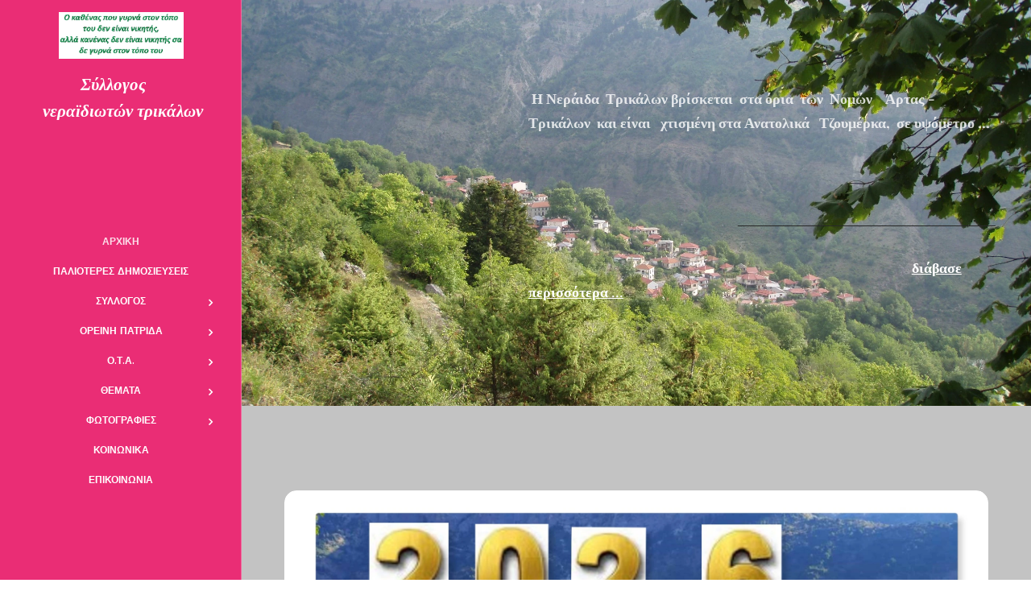

--- FILE ---
content_type: text/html; charset=UTF-8
request_url: https://www.neraida.net/
body_size: 52384
content:
<!DOCTYPE html>
<html class="no-js" prefix="og: https://ogp.me/ns#" lang="el">
<head><link rel="preconnect" href="https://duyn491kcolsw.cloudfront.net" crossorigin><link rel="preconnect" href="https://fonts.gstatic.com" crossorigin><meta charset="utf-8"><link rel="shortcut icon" href="https://099150eca8.clvaw-cdnwnd.com/00b6bee7163d07eae076877623448eae/200001693-8dead8deb0/IMG-70a5a8ff8a62bd1ef276cc4123e9b6ba-V.jpg?ph=099150eca8"><link rel="apple-touch-icon" href="https://099150eca8.clvaw-cdnwnd.com/00b6bee7163d07eae076877623448eae/200001693-8dead8deb0/IMG-70a5a8ff8a62bd1ef276cc4123e9b6ba-V.jpg?ph=099150eca8"><link rel="icon" href="https://099150eca8.clvaw-cdnwnd.com/00b6bee7163d07eae076877623448eae/200001693-8dead8deb0/IMG-70a5a8ff8a62bd1ef276cc4123e9b6ba-V.jpg?ph=099150eca8">
    <meta http-equiv="X-UA-Compatible" content="IE=edge">
    <title>neraida.net</title>
    <meta name="viewport" content="width=device-width,initial-scale=1">
    <meta name="msapplication-tap-highlight" content="no">
    
    <link href="https://duyn491kcolsw.cloudfront.net/files/0r/0rk/0rklmm.css?ph=099150eca8" media="print" rel="stylesheet">
    <link href="https://duyn491kcolsw.cloudfront.net/files/2e/2e5/2e5qgh.css?ph=099150eca8" media="screen and (min-width:100000em)" rel="stylesheet" data-type="cq" disabled>
    <link rel="stylesheet" href="https://duyn491kcolsw.cloudfront.net/files/41/41k/41kc5i.css?ph=099150eca8"><link rel="stylesheet" href="https://duyn491kcolsw.cloudfront.net/files/3b/3b2/3b2e8e.css?ph=099150eca8" media="screen and (min-width:37.5em)"><link rel="stylesheet" href="https://duyn491kcolsw.cloudfront.net/files/1o/1op/1op71z.css?ph=099150eca8" data-wnd_color_scheme_file=""><link rel="stylesheet" href="https://duyn491kcolsw.cloudfront.net/files/1k/1k1/1k1b0z.css?ph=099150eca8" data-wnd_color_scheme_desktop_file="" media="screen and (min-width:37.5em)" disabled=""><link rel="stylesheet" href="https://duyn491kcolsw.cloudfront.net/files/0t/0to/0toljw.css?ph=099150eca8" data-wnd_additive_color_file=""><link rel="stylesheet" href="https://duyn491kcolsw.cloudfront.net/files/0s/0sr/0srts0.css?ph=099150eca8" data-wnd_typography_file=""><link rel="stylesheet" href="https://duyn491kcolsw.cloudfront.net/files/2y/2y9/2y92f3.css?ph=099150eca8" data-wnd_typography_desktop_file="" media="screen and (min-width:37.5em)" disabled=""><script>(()=>{let e=!1;const t=()=>{if(!e&&window.innerWidth>=600){for(let e=0,t=document.querySelectorAll('head > link[href*="css"][media="screen and (min-width:37.5em)"]');e<t.length;e++)t[e].removeAttribute("disabled");e=!0}};t(),window.addEventListener("resize",t),"container"in document.documentElement.style||fetch(document.querySelector('head > link[data-type="cq"]').getAttribute("href")).then((e=>{e.text().then((e=>{const t=document.createElement("style");document.head.appendChild(t),t.appendChild(document.createTextNode(e)),import("https://duyn491kcolsw.cloudfront.net/client/js.polyfill/container-query-polyfill.modern.js").then((()=>{let e=setInterval((function(){document.body&&(document.body.classList.add("cq-polyfill-loaded"),clearInterval(e))}),100)}))}))}))})()</script>
<link rel="preload stylesheet" href="https://duyn491kcolsw.cloudfront.net/files/2m/2m8/2m8msc.css?ph=099150eca8" as="style"><link rel="preload stylesheet" href="https://duyn491kcolsw.cloudfront.net/files/35/35j/35j72o.css?ph=099150eca8" as="style"><meta name="description" content="Η Νεράιδα Τρικάλων βρίσκεται στα όρια των Νομών Άρτας - Τρικάλων και είναι χτισμένη στα Ανατολικά Τζουμέρκα, σε υψόμετρο ...     διάβασε περισσότερα ..."><meta name="keywords" content=""><meta name="generator" content="Webnode 2"><meta name="apple-mobile-web-app-capable" content="no"><meta name="apple-mobile-web-app-status-bar-style" content="black"><meta name="format-detection" content="telephone=no">

<meta property="og:url" content="https://www.neraida.net/"><meta property="og:title" content="neraida.net"><meta property="og:type" content="article"><meta property="og:description" content="Η Νεράιδα Τρικάλων βρίσκεται στα όρια των Νομών Άρτας - Τρικάλων και είναι χτισμένη στα Ανατολικά Τζουμέρκα, σε υψόμετρο ...     διάβασε περισσότερα ..."><meta property="og:site_name" content="neraida.net"><meta property="og:image" content="https://img.youtube.com/vi/4w4MSyAC6KM/hqdefault.jpg"><meta property="og:article:published_time" content="2026-01-07T00:00:00+0100"><meta name="robots" content="index,follow"><link rel="canonical" href="https://www.neraida.net/"><script>window.checkAndChangeSvgColor=function(c){try{var a=document.getElementById(c);if(a){c=[["border","borderColor"],["outline","outlineColor"],["color","color"]];for(var h,b,d,f=[],e=0,m=c.length;e<m;e++)if(h=window.getComputedStyle(a)[c[e][1]].replace(/\s/g,"").match(/^rgb[a]?\(([0-9]{1,3}),([0-9]{1,3}),([0-9]{1,3})/i)){b="";for(var g=1;3>=g;g++)b+=("0"+parseInt(h[g],10).toString(16)).slice(-2);"0"===b.charAt(0)&&(d=parseInt(b.substr(0,2),16),d=Math.max(16,d),b=d.toString(16)+b.slice(-4));f.push(c[e][0]+"="+b)}if(f.length){var k=a.getAttribute("data-src"),l=k+(0>k.indexOf("?")?"?":"&")+f.join("&");a.src!=l&&(a.src=l,a.outerHTML=a.outerHTML)}}}catch(n){}};</script><script>
		window._gtmDataLayer = window._gtmDataLayer || [];
		(function(w,d,s,l,i){w[l]=w[l]||[];w[l].push({'gtm.start':new Date().getTime(),event:'gtm.js'});
		var f=d.getElementsByTagName(s)[0],j=d.createElement(s),dl=l!='dataLayer'?'&l='+l:'';
		j.async=true;j.src='https://www.googletagmanager.com/gtm.js?id='+i+dl;f.parentNode.insertBefore(j,f);})
		(window,document,'script','_gtmDataLayer','GTM-542MMSL');</script></head>
<body class="l wt-home ac-h ac-s ac-i ac-o ac-n l-sidebar l-d-none b-btn-r b-btn-s-l b-btn-dn b-btn-bw-1 img-d-fr img-t-u img-h-z line-solid b-e-ds lbox-l c-s-n   wnd-fe"><noscript>
				<iframe
				 src="https://www.googletagmanager.com/ns.html?id=GTM-542MMSL"
				 height="0"
				 width="0"
				 style="display:none;visibility:hidden"
				 >
				 </iframe>
			</noscript>

<div class="wnd-page l-page cs-sky ac-ea2d75 ac-normal t-t-fs-m t-t-fw-l t-t-sp-n t-t-d-t t-s-fs-m t-s-fw-s t-s-sp-n t-s-d-n t-p-fs-s t-p-fw-l t-p-sp-n t-h-fs-s t-h-fw-s t-h-sp-n t-bq-fs-s t-bq-fw-m t-bq-sp-n t-bq-d-l t-btn-fw-l t-nav-fw-s t-pd-fw-l t-nav-tt-u">
    <div class="l-w t cf t-32">
        <div class="l-bg cf">
            <div class="s-bg-l">
                
                
            </div>
        </div>
        <header class="l-h cf">
            <div class="sw cf">
	<div class="sw-c cf"><section data-space="reset" class="s s-hn s-hn-sidebar wnd-mt-sidebar menu-default logo-sidebar sc-ac  sc-a hm-editzone wnd-nav-border wnd-nav-sticky">
	<div class="s-w">
		<div class="s-o">
			<div class="s-bg">
                <div class="s-bg-l">
                    
                    
                </div>
			</div>
			<div class="h-w h-f wnd-fixed">
				<div class="s-i">
					<div class="n-l">
						<div class="s-c menu-nav">
							<div class="logo-block">
								<div class="b b-l logo logo-default logo-nb tinos wnd-logo-with-text wnd-iar-3-1 logo-21 b-ls-m" id="wnd_LogoBlock_334477" data-wnd_mvc_type="wnd.fe.LogoBlock">
	<div class="b-l-c logo-content">
		

			<div class="b-l-image logo-image">
				<div class="b-l-image-w logo-image-cell">
                    <picture><source type="image/webp" srcset="https://099150eca8.clvaw-cdnwnd.com/00b6bee7163d07eae076877623448eae/200003295-8ef7c8ef7f/450/%CF%83%CE%BB%CE%BF%CE%B3%CE%BA%CE%B1%CE%BD2.webp?ph=099150eca8 450w, https://099150eca8.clvaw-cdnwnd.com/00b6bee7163d07eae076877623448eae/200003295-8ef7c8ef7f/700/%CF%83%CE%BB%CE%BF%CE%B3%CE%BA%CE%B1%CE%BD2.webp?ph=099150eca8 700w, https://099150eca8.clvaw-cdnwnd.com/00b6bee7163d07eae076877623448eae/200003295-8ef7c8ef7f/%CF%83%CE%BB%CE%BF%CE%B3%CE%BA%CE%B1%CE%BD2.webp?ph=099150eca8 1730w" sizes="(min-width: 600px) 450px, (min-width: 360px) calc(100vw * 0.8), 100vw" ><img src="https://099150eca8.clvaw-cdnwnd.com/00b6bee7163d07eae076877623448eae/200003294-36b5f36b62/%CF%83%CE%BB%CE%BF%CE%B3%CE%BA%CE%B1%CE%BD2.jpeg?ph=099150eca8" alt="" width="1730" height="648" class="wnd-logo-img" ></picture>
				</div>
			</div>

			

			<div class="b-l-br logo-br"></div>

			<div class="b-l-text logo-text-wrapper">
				<div class="b-l-text-w logo-text">
					<span class="b-l-text-c logo-text-cell">&nbsp;<strong><em>Σύλλογος&nbsp; &nbsp; &nbsp; &nbsp;νεραϊδιωτών τρικάλων Τρικάλων&nbsp;</em></strong></span>
				</div>
			</div>

		
	</div>
</div>
							</div>

                            <div class="nav-wrapper">

                                <div class="cart-block">
                                    
                                </div>

                                

                                <div id="menu-mobile">
                                    <a href="#" id="menu-submit"><span></span>Μενού</a>
                                </div>

                                <div id="menu-block">
                                    <nav id="menu" data-type="vertical"><div class="menu-font menu-wrapper">
	<a href="#" class="menu-close" rel="nofollow" title="Close Menu"></a>
	<ul role="menubar" aria-label="Μενού" class="level-1">
		<li role="none" class="wnd-active   wnd-homepage">
			<a class="menu-item" role="menuitem" href="/home/"><span class="menu-item-text">Αρχική </span></a>
			
		</li><li role="none">
			<a class="menu-item" role="menuitem" href="/nees-dimosieyseis/"><span class="menu-item-text">παλιότερες δημοσιεύσεις</span></a>
			
		</li><li role="none" class="wnd-with-submenu">
			<a class="menu-item" role="menuitem" href="/syllogos2/"><span class="menu-item-text">ΣΥΛΛΟΓΟΣ</span></a>
			<ul role="menubar" aria-label="Μενού" class="level-2">
		<li role="none">
			<a class="menu-item" role="menuitem" href="/archeio-teychon-periodikoy-glavas/"><span class="menu-item-text">Αρχείο &quot;Γ&quot;</span></a>
			
		</li><li role="none">
			<a class="menu-item" role="menuitem" href="/syllogoi/"><span class="menu-item-text">Σύλλογοι</span></a>
			
		</li>
	</ul>
		</li><li role="none" class="wnd-with-submenu">
			<a class="menu-item" role="menuitem" href="/t-k-neraidas/"><span class="menu-item-text">ΟΡΕΙΝΗ ΠΑΤΡΙΔΑ</span></a>
			<ul role="menubar" aria-label="Μενού" class="level-2">
		<li role="none">
			<a class="menu-item" role="menuitem" href="/neraida/"><span class="menu-item-text">Νέα</span></a>
			
		</li><li role="none">
			<a class="menu-item" role="menuitem" href="/erga2/"><span class="menu-item-text">Έργα</span></a>
			
		</li><li role="none">
			<a class="menu-item" role="menuitem" href="/geitonika-choria/"><span class="menu-item-text">Γειτονικά χωριά</span></a>
			
		</li><li role="none">
			<a class="menu-item" role="menuitem" href="/o-kairos/"><span class="menu-item-text">ο καιρός</span></a>
			
		</li>
	</ul>
		</li><li role="none" class="wnd-with-submenu">
			<a class="menu-item" role="menuitem" href="/o-t-a/"><span class="menu-item-text">Ο.Τ.Α.</span></a>
			<ul role="menubar" aria-label="Μενού" class="level-2">
		<li role="none">
			<a class="menu-item" role="menuitem" href="/dimos-pylis/"><span class="menu-item-text">Δήμος Πύλης</span></a>
			
		</li><li role="none">
			<a class="menu-item" role="menuitem" href="/nomarchiaki-perifereia/"><span class="menu-item-text">Νομαρχιακή- Περιφέρεια</span></a>
			
		</li>
	</ul>
		</li><li role="none" class="wnd-with-submenu">
			<a class="menu-item" role="menuitem" href="/vima-anagnoston/"><span class="menu-item-text">ΘΕΜΑΤΑ </span></a>
			<ul role="menubar" aria-label="Μενού" class="level-2">
		<li role="none">
			<a class="menu-item" role="menuitem" href="/psychagogia/"><span class="menu-item-text">Εύθυμα και σοβαρά ...</span></a>
			
		</li><li role="none">
			<a class="menu-item" role="menuitem" href="/dimioyrgies/"><span class="menu-item-text">Δημιουργίες</span></a>
			
		</li><li role="none">
			<a class="menu-item" role="menuitem" href="/arthra/"><span class="menu-item-text">Άρθρα</span></a>
			
		</li><li role="none">
			<a class="menu-item" role="menuitem" href="/epistimi-technes-grammata/"><span class="menu-item-text">Επιστήμη-Τέχνες-Γράμματα</span></a>
			
		</li>
	</ul>
		</li><li role="none" class="wnd-with-submenu">
			<a class="menu-item" role="menuitem" href="/fotografies2/"><span class="menu-item-text">Φωτογραφίες </span></a>
			<ul role="menubar" aria-label="Μενού" class="level-2">
		<li role="none">
			<a class="menu-item" role="menuitem" href="/palies/"><span class="menu-item-text">Παλιές</span></a>
			
		</li><li role="none">
			<a class="menu-item" role="menuitem" href="/vinteo/"><span class="menu-item-text">Βίντεο</span></a>
			
		</li><li role="none">
			<a class="menu-item" role="menuitem" href="/foto-epikaires/"><span class="menu-item-text">Εκδηλώσεις</span></a>
			
		</li><li role="none">
			<a class="menu-item" role="menuitem" href="/topia/"><span class="menu-item-text">Τοπία</span></a>
			
		</li>
	</ul>
		</li><li role="none">
			<a class="menu-item" role="menuitem" href="/koinonika/"><span class="menu-item-text">Κοινωνικά</span></a>
			
		</li><li role="none">
			<a class="menu-item" role="menuitem" href="/epikoinonia2/"><span class="menu-item-text">Επικοινωνία</span></a>
			
		</li>
	</ul>
	<span class="more-text">Περισσότερα</span>
</div></nav>
                                    <div class="scrollup"></div>
                                    <div class="scrolldown"></div>
                                </div>

                            </div>
						</div>
					</div>
				</div>
			</div>
		</div>
	</div>
</section></div>
</div>
        </header>
        <main class="l-m cf">
            <div class="sw cf">
	<div class="sw-c cf"><section class="s s-hm s-hm-editzone wnd-p-cc cf sc-m wnd-background-image  wnd-w-max wnd-s-higher wnd-h-auto wnd-nh-m">
	<div class="s-w cf">
		<div class="s-o cf">
			<div class="s-bg">
                <div class="s-bg-l wnd-background-image fx-none bgpos-center-center bgatt-scroll">
                    <picture><source type="image/webp" srcset="https://099150eca8.clvaw-cdnwnd.com/00b6bee7163d07eae076877623448eae/200003640-a4b5ca4b5e/700/P8040005.webp?ph=099150eca8 700w, https://099150eca8.clvaw-cdnwnd.com/00b6bee7163d07eae076877623448eae/200003640-a4b5ca4b5e/P8040005.webp?ph=099150eca8 1920w, https://099150eca8.clvaw-cdnwnd.com/00b6bee7163d07eae076877623448eae/200003640-a4b5ca4b5e/P8040005.webp?ph=099150eca8 2x" sizes="100vw" ><img src="https://099150eca8.clvaw-cdnwnd.com/00b6bee7163d07eae076877623448eae/200003639-5982f59831/P8040005.jpeg?ph=099150eca8" width="1920" height="1440" alt="" fetchpriority="high" ></picture>
                    
                </div>
			</div>
			<div class="h-c s-c">
				<div class="h-c-b">
					<div class="h-c-b-i">
						<div class="ez cf">
	<div class="ez-c"><div class="cw cf">
	<div class="cw-c cf"><div class="c cf" style="width:32.9%;">
	<div class="c-c cf"><div class="b b-video b-s" style="margin-left:0%;margin-right:0%;">
	<div class="b-c" style="position:relative;padding-bottom:56.25%;">
		<iframe src="//www.youtube.com/embed/4w4MSyAC6KM?wmode=opaque" style="position:absolute;top:0%;left:0%;width:100%;height:100%;" allowfullscreen="1" loading="lazy"></iframe>
	</div>
</div></div>
</div><div class="c cf" style="width:67.1%;">
	<div class="c-c cf"><div class="b b-text cf">
	<div class="b-c b-text-c b-s b-s-t60 b-s-b60 b-cs cf"><p><strong style="color: rgba(255, 255, 255, 0.8); font-size: 1.125rem; letter-spacing: 0px;">&nbsp;Η Νεράιδα&nbsp; Τρικάλων βρίσκεται&nbsp; στα όρια&nbsp; των&nbsp; Νομών&nbsp; &nbsp; Άρτας -&nbsp; Τρικάλων&nbsp; και&nbsp;</strong><strong style="color: rgba(255, 255, 255, 0.8); font-size: 1.125rem; letter-spacing: 0px;">είναι&nbsp; &nbsp;χτισμένη στα Ανατολικά&nbsp; &nbsp;Τζουμέρκα,&nbsp; σε υψόμετρο ...&nbsp; &nbsp; &nbsp; &nbsp; &nbsp; &nbsp; &nbsp; &nbsp; &nbsp; &nbsp; &nbsp; &nbsp; &nbsp; &nbsp; &nbsp; &nbsp; &nbsp; &nbsp; &nbsp; &nbsp; &nbsp; &nbsp; &nbsp; &nbsp; &nbsp; &nbsp; &nbsp; &nbsp; &nbsp; &nbsp; &nbsp; &nbsp; &nbsp; &nbsp; &nbsp; &nbsp; &nbsp; &nbsp; &nbsp; &nbsp; &nbsp; &nbsp; &nbsp; &nbsp; &nbsp; &nbsp; &nbsp; &nbsp; &nbsp; &nbsp; &nbsp; &nbsp; &nbsp; &nbsp; &nbsp; &nbsp; &nbsp; &nbsp; &nbsp; &nbsp; &nbsp; &nbsp; &nbsp; &nbsp; &nbsp; &nbsp; &nbsp; &nbsp; &nbsp; &nbsp; &nbsp; &nbsp; &nbsp; &nbsp; &nbsp; &nbsp; &nbsp; &nbsp; &nbsp; &nbsp; &nbsp; &nbsp; &nbsp; &nbsp; &nbsp; &nbsp; &nbsp; &nbsp; &nbsp; &nbsp; &nbsp;&nbsp;</strong><font class="wsw-13" style="font-size: 1.125rem; letter-spacing: 0px;"><strong>&nbsp; &nbsp; &nbsp; &nbsp; &nbsp; &nbsp; &nbsp; &nbsp; &nbsp; &nbsp; &nbsp; &nbsp; &nbsp; &nbsp; &nbsp; &nbsp; &nbsp; &nbsp; &nbsp; &nbsp; &nbsp; &nbsp; &nbsp; &nbsp; &nbsp; &nbsp; &nbsp; &nbsp; &nbsp; &nbsp; &nbsp; &nbsp; &nbsp; &nbsp; &nbsp; &nbsp; &nbsp; &nbsp; &nbsp; &nbsp; &nbsp; &nbsp; &nbsp; &nbsp; &nbsp; &nbsp; &nbsp; &nbsp; &nbsp; &nbsp; &nbsp; &nbsp; &nbsp; &nbsp; &nbsp; &nbsp; &nbsp; &nbsp; &nbsp; &nbsp; &nbsp; &nbsp; &nbsp; &nbsp; &nbsp; &nbsp; &nbsp; &nbsp; &nbsp; &nbsp; &nbsp; &nbsp; &nbsp; &nbsp; &nbsp; &nbsp; &nbsp; &nbsp; &nbsp; &nbsp; &nbsp; &nbsp; &nbsp; &nbsp; &nbsp; &nbsp; &nbsp; &nbsp; &nbsp; &nbsp; &nbsp; &nbsp; &nbsp; &nbsp; &nbsp; &nbsp; &nbsp; &nbsp; &nbsp; &nbsp; &nbsp; &nbsp; &nbsp; &nbsp; &nbsp; &nbsp; &nbsp; &nbsp; &nbsp; &nbsp; &nbsp; &nbsp; &nbsp; &nbsp; &nbsp; &nbsp; &nbsp; &nbsp; &nbsp; &nbsp; &nbsp; &nbsp; &nbsp; &nbsp; &nbsp; &nbsp; &nbsp; &nbsp; &nbsp; &nbsp; &nbsp; &nbsp; &nbsp; &nbsp; &nbsp; &nbsp; &nbsp; &nbsp; &nbsp; &nbsp; &nbsp; &nbsp; &nbsp; &nbsp; &nbsp; &nbsp; &nbsp; &nbsp; &nbsp; &nbsp; &nbsp; &nbsp; &nbsp; &nbsp; &nbsp; &nbsp; &nbsp; &nbsp; &nbsp; &nbsp; &nbsp; </strong></font><font class="wsw-04" style="font-size: 1.125rem; letter-spacing: 0px;"><strong>&nbsp;<a href="/l/neraida2/">&nbsp; &nbsp; &nbsp; &nbsp; &nbsp; &nbsp; &nbsp; &nbsp; &nbsp; &nbsp; &nbsp; &nbsp; &nbsp; &nbsp; &nbsp; &nbsp; &nbsp; &nbsp; &nbsp; &nbsp; &nbsp; &nbsp; &nbsp; &nbsp; &nbsp; &nbsp; &nbsp; &nbsp; &nbsp; &nbsp; &nbsp; &nbsp; &nbsp; &nbsp; &nbsp; &nbsp; &nbsp; &nbsp; &nbsp; &nbsp;&nbsp;</a>&nbsp; &nbsp; &nbsp; &nbsp; &nbsp; &nbsp; &nbsp; &nbsp; &nbsp; &nbsp; &nbsp; &nbsp; &nbsp; &nbsp; &nbsp; &nbsp; &nbsp; &nbsp; &nbsp; &nbsp; &nbsp; &nbsp; &nbsp; &nbsp; &nbsp; &nbsp; &nbsp; &nbsp; &nbsp; &nbsp; &nbsp; &nbsp; &nbsp; &nbsp; &nbsp; &nbsp; &nbsp; &nbsp; &nbsp; &nbsp; &nbsp; &nbsp; &nbsp; &nbsp; &nbsp; &nbsp; &nbsp; &nbsp; &nbsp; &nbsp; &nbsp; &nbsp; &nbsp; &nbsp; &nbsp; &nbsp; &nbsp; &nbsp; &nbsp; &nbsp; &nbsp; &nbsp; &nbsp; &nbsp; &nbsp; &nbsp; &nbsp; &nbsp; &nbsp; &nbsp; &nbsp; &nbsp; &nbsp; &nbsp; &nbsp; &nbsp; &nbsp; &nbsp; &nbsp; &nbsp; &nbsp; &nbsp; &nbsp; &nbsp; &nbsp; &nbsp; &nbsp; &nbsp; &nbsp; &nbsp; &nbsp; &nbsp; &nbsp; &nbsp; &nbsp; &nbsp; &nbsp; &nbsp; &nbsp; &nbsp; &nbsp; &nbsp; &nbsp; &nbsp; &nbsp; &nbsp; &nbsp; &nbsp; &nbsp; &nbsp; &nbsp; &nbsp; &nbsp; &nbsp; &nbsp; &nbsp; &nbsp; &nbsp; &nbsp; &nbsp; &nbsp; &nbsp; &nbsp; &nbsp; &nbsp; &nbsp; &nbsp; &nbsp; &nbsp; &nbsp; &nbsp; &nbsp; &nbsp;&nbsp; </strong></font><font class="wsw-10" style="font-size: 1.125rem; letter-spacing: 0px;"><strong><a href="/l/neraida2/">διάβασε περισσότερα</a></strong><a href="/l/neraida2/">&nbsp;...</a></font></p></div>
</div></div>
</div></div>
</div></div>
</div>
					</div>
				</div>
			</div>
		</div>
	</div>
</section><section class="s s-basic cf sc-cs  sc-al wnd-w-default wnd-s-higher wnd-h-auto">
	<div class="s-w cf">
		<div class="s-o s-fs cf">
			<div class="s-bg cf">
				<div class="s-bg-l">
                    
					
				</div>
			</div>
			<div class="s-c s-fs cf">
				<div class="ez cf wnd-no-cols">
	<div class="ez-c"><div class="b-img b-img-default b b-s cf wnd-orientation-landscape wnd-type-image img-s-n" style="margin-left:1.35%;margin-right:1.35%;" id="wnd_ImageBlock_55701766538415937">
	<div class="b-img-w">
		<div class="b-img-c" style="padding-bottom:55.1%;text-align:center;">
            <picture><source type="image/webp" srcset="https://099150eca8.clvaw-cdnwnd.com/00b6bee7163d07eae076877623448eae/200004632-a4ea2a4ea5/450/2026%20%CE%9D%CE%95%CE%9F%20%CE%95%CE%A4%CE%9F%CE%A3.webp?ph=099150eca8 450w, https://099150eca8.clvaw-cdnwnd.com/00b6bee7163d07eae076877623448eae/200004632-a4ea2a4ea5/700/2026%20%CE%9D%CE%95%CE%9F%20%CE%95%CE%A4%CE%9F%CE%A3.webp?ph=099150eca8 700w, https://099150eca8.clvaw-cdnwnd.com/00b6bee7163d07eae076877623448eae/200004632-a4ea2a4ea5/2026%20%CE%9D%CE%95%CE%9F%20%CE%95%CE%A4%CE%9F%CE%A3.webp?ph=099150eca8 1920w" sizes="100vw" ><img id="wnd_ImageBlock_55701766538415937_img" src="https://099150eca8.clvaw-cdnwnd.com/00b6bee7163d07eae076877623448eae/200004631-9f0499f04b/2026%20%CE%9D%CE%95%CE%9F%20%CE%95%CE%A4%CE%9F%CE%A3.jpeg?ph=099150eca8" alt="" width="1920" height="1058" loading="lazy" style="top:0%;left:0%;width:100%;height:100%;position:absolute;" ></picture>
			</div>
		
	</div>
</div></div>
</div>
			</div>
		</div>
	</div>
</section><section class="s s-basic cf sc-ml wnd-background-solid  wnd-w-default wnd-s-higher wnd-h-auto">
	<div class="s-w cf">
		<div class="s-o s-fs cf">
			<div class="s-bg cf">
				<div class="s-bg-l" style="background-color:#9DC0D8">
                    
					
				</div>
			</div>
			<div class="s-c s-fs cf">
				<div class="ez cf">
	<div class="ez-c"><div class="b-img b-img-default b b-s cf wnd-orientation-landscape wnd-type-image wnd-float-left img-s-n" style="margin-left:4.06%;margin-right:4.06%;float:left;clear:both;width:47.09%;" id="wnd_ImageBlock_90721767351655767">
	<div class="b-img-w">
		<div class="b-img-c" style="padding-bottom:78.15%;text-align:center;">
            <picture><source type="image/webp" srcset="https://099150eca8.clvaw-cdnwnd.com/00b6bee7163d07eae076877623448eae/200004634-c93d9c93db/450/IMG-c75bc1cbcfb5f9e84b4be48960d8cbe0-V.webp?ph=099150eca8 450w, https://099150eca8.clvaw-cdnwnd.com/00b6bee7163d07eae076877623448eae/200004634-c93d9c93db/700/IMG-c75bc1cbcfb5f9e84b4be48960d8cbe0-V.webp?ph=099150eca8 700w, https://099150eca8.clvaw-cdnwnd.com/00b6bee7163d07eae076877623448eae/200004634-c93d9c93db/IMG-c75bc1cbcfb5f9e84b4be48960d8cbe0-V.webp?ph=099150eca8 1600w" sizes="100vw" ><img id="wnd_ImageBlock_90721767351655767_img" src="https://099150eca8.clvaw-cdnwnd.com/00b6bee7163d07eae076877623448eae/200004633-8bd9f8bda1/IMG-c75bc1cbcfb5f9e84b4be48960d8cbe0-V.jpeg?ph=099150eca8" alt="" width="1600" height="1200" loading="lazy" style="top:0%;left:-2.14%;width:104.27764326069%;height:100%;position:absolute;" ></picture>
			</div>
		
	</div>
</div><div class="b b-text cf">
	<div class="b-c b-text-c b-s b-s-t60 b-s-b60 b-cs cf"><p id="wnd_TextBlock_7591767350654469962_inner_0" data-wnd_is_separable="1" data-wnd_separable_index="0" data-wnd_separable_id="wnd_TextBlock_7591767350654469962"></p><h1 id="wnd_TextBlock_7591767350654469962_inner_1" data-wnd_is_separable="1" data-wnd_separable_index="1" data-wnd_separable_id="wnd_TextBlock_7591767350654469962"><font class="wnd-font-size-50"><strong>Αποκατάσταση παραδοσιακού&nbsp; &nbsp;</strong><strong style="letter-spacing: 0px;">νερόμυλου Νεράιδας</strong></font></h1>
<p class="" id="wnd_TextBlock_7591767350654469962_inner_2" data-wnd_is_separable="1" data-wnd_separable_index="2" data-wnd_separable_id="wnd_TextBlock_7591767350654469962"></p>
<p class="" id="wnd_TextBlock_7591767350654469962_inner_3" data-wnd_is_separable="1" data-wnd_separable_index="3" data-wnd_separable_id="wnd_TextBlock_7591767350654469962">Συνάντηση με την Αντιπεριφερειάρχη Τρικάλων Χρύσα Ντιντή, είχε πρόσφατα ο
Γραμματέας του Πολιτιστικού Συλλόγου Νεραϊδιωτών Τρικάλων Θωμάς Μαντέλλος.  </p>











</div>
</div><div class="b b-text cf">
	<div class="b-c b-text-c b-s b-s-t60 b-s-b60 b-cs cf">

<p class="">Ο Γραμματέας μετέφερε στην Αντιπεριφερειάρχη αίτημα του Δ.Σ. του Συλλόγου για χορήγηση συμπληρωματικής χρηματοδότησης, με σκοπό την αποπεράτωση του έργου <strong>«αποκατάσταση παραδοσιακού νερόμυλου Νεράιδας», </strong>οι εργασίες του οποίου διακόπηκαν λόγω εξάντλησης του αρχικού εγκριθέντος κονδυλίου, με το οποίο έγιναν εργασίες στο κτίριο του νερόμυλου (στέγη, σκεπή, παράθυρα, πόρτα), ενώ στο περιθώριο της συζήτησης την ευχαρίστησε για τη συμβολή της στο ξεμπλοκάρισμα της εκταμίευσής του.</p>











</div>
</div><div class="cw cf">
	<div class="cw-c cf"><div class="c cf" style="width:33.333%;">
	<div class="c-c cf"><div class="b-img b-img-default b b-s cf wnd-orientation-portrait wnd-type-image img-s-n" style="margin-left:0;margin-right:0;" id="wnd_ImageBlock_72811767353780629">
	<div class="b-img-w">
		<div class="b-img-c" style="padding-bottom:132.78%;text-align:center;">
            <picture><source type="image/webp" srcset="https://099150eca8.clvaw-cdnwnd.com/00b6bee7163d07eae076877623448eae/200004644-87b2487b26/450/%CE%9C%CE%A5%CE%9B%CE%9F%CE%A32-2.webp?ph=099150eca8 339w, https://099150eca8.clvaw-cdnwnd.com/00b6bee7163d07eae076877623448eae/200004644-87b2487b26/700/%CE%9C%CE%A5%CE%9B%CE%9F%CE%A32-2.webp?ph=099150eca8 527w, https://099150eca8.clvaw-cdnwnd.com/00b6bee7163d07eae076877623448eae/200004644-87b2487b26/%CE%9C%CE%A5%CE%9B%CE%9F%CE%A32-2.webp?ph=099150eca8 1205w" sizes="(min-width: 600px) calc(100vw * 0.75), 100vw" ><img id="wnd_ImageBlock_72811767353780629_img" src="https://099150eca8.clvaw-cdnwnd.com/00b6bee7163d07eae076877623448eae/200004643-4b8f34b8f5/%CE%9C%CE%A5%CE%9B%CE%9F%CE%A32-1.jpeg?ph=099150eca8" alt="" width="1205" height="1600" loading="lazy" style="top:0%;left:0%;width:100%;height:100%;position:absolute;" ></picture>
			</div>
		
	</div>
</div></div>
</div><div class="c cf" style="width:33.333%;">
	<div class="c-c cf"><div class="b-img b-img-default b b-s cf wnd-orientation-portrait wnd-type-image img-s-n" style="margin-left:0;margin-right:0;" id="wnd_ImageBlock_78171767353745667">
	<div class="b-img-w">
		<div class="b-img-c" style="padding-bottom:132.78%;text-align:center;">
            <picture><source type="image/webp" srcset="https://099150eca8.clvaw-cdnwnd.com/00b6bee7163d07eae076877623448eae/200004642-8a9838a985/450/%CE%9C%CE%A5%CE%9B%CE%9F%CE%A3-1.webp?ph=099150eca8 339w, https://099150eca8.clvaw-cdnwnd.com/00b6bee7163d07eae076877623448eae/200004642-8a9838a985/700/%CE%9C%CE%A5%CE%9B%CE%9F%CE%A3-1.webp?ph=099150eca8 527w, https://099150eca8.clvaw-cdnwnd.com/00b6bee7163d07eae076877623448eae/200004642-8a9838a985/%CE%9C%CE%A5%CE%9B%CE%9F%CE%A3-1.webp?ph=099150eca8 1205w" sizes="(min-width: 600px) calc(100vw * 0.75), 100vw" ><img id="wnd_ImageBlock_78171767353745667_img" src="https://099150eca8.clvaw-cdnwnd.com/00b6bee7163d07eae076877623448eae/200004641-61b8261b84/%CE%9C%CE%A5%CE%9B%CE%9F%CE%A3-2.jpeg?ph=099150eca8" alt="" width="1205" height="1600" loading="lazy" style="top:0%;left:0%;width:100%;height:100%;position:absolute;" ></picture>
			</div>
		
	</div>
</div></div>
</div><div class="c cf" style="width:33.334%;">
	<div class="c-c cf"><div class="b-img b-img-default b b-s cf wnd-orientation-portrait wnd-type-image img-s-n" style="margin-left:0;margin-right:0;" id="wnd_ImageBlock_55801767353807031">
	<div class="b-img-w">
		<div class="b-img-c" style="padding-bottom:132.78%;text-align:center;">
            <picture><source type="image/webp" srcset="https://099150eca8.clvaw-cdnwnd.com/00b6bee7163d07eae076877623448eae/200004646-1bba11bba3/450/%CE%9C%CE%A5%CE%9B%CE%9F%CE%A33-5.webp?ph=099150eca8 339w, https://099150eca8.clvaw-cdnwnd.com/00b6bee7163d07eae076877623448eae/200004646-1bba11bba3/700/%CE%9C%CE%A5%CE%9B%CE%9F%CE%A33-5.webp?ph=099150eca8 527w, https://099150eca8.clvaw-cdnwnd.com/00b6bee7163d07eae076877623448eae/200004646-1bba11bba3/%CE%9C%CE%A5%CE%9B%CE%9F%CE%A33-5.webp?ph=099150eca8 1205w" sizes="(min-width: 600px) calc(100vw * 0.75), 100vw" ><img id="wnd_ImageBlock_55801767353807031_img" src="https://099150eca8.clvaw-cdnwnd.com/00b6bee7163d07eae076877623448eae/200004645-03a4503a47/%CE%9C%CE%A5%CE%9B%CE%9F%CE%A33-5.jpeg?ph=099150eca8" alt="" width="1205" height="1600" loading="lazy" style="top:0%;left:0%;width:100%;height:100%;position:absolute;" ></picture>
			</div>
		
	</div>
</div></div>
</div></div>
</div><div class="b b-text cf">
	<div class="b-c b-text-c b-s b-s-t60 b-s-b60 b-cs cf">

<p class="">Η κα Ντιντή υποσχέθηκε να προβεί στις απαραίτητες ενέργειες για την εξασφάλιση συμπληρωματικής χρηματοδότησης, που θα καλύπτει το κόστος ολοκλήρωσης των εργασιών αποκατάστασης, ώστε να καταστεί ο νερόμυλος επισκέψιμος, με την προοπτική, γιατί όχι, να καταστεί και λειτουργικός.</p>











</div>
</div><div class="b b-text cf">
	<div class="b-c b-text-c b-s b-s-t60 b-s-b60 b-cs cf">


<p class="" id="wnd_TextBlock_7591767350654469962_inner_6" data-wnd_is_separable="1" data-wnd_separable_index="6" data-wnd_separable_id="wnd_TextBlock_7591767350654469962"> </p>










</div>
</div></div>
</div>
			</div>
		</div>
	</div>
</section><section class="s s-basic cf sc-ml wnd-background-solid  wnd-w-default wnd-s-higher wnd-h-auto">
	<div class="s-w cf">
		<div class="s-o s-fs cf">
			<div class="s-bg cf">
				<div class="s-bg-l" style="background-color:#C5E1A5">
                    
					
				</div>
			</div>
			<div class="s-c s-fs cf">
				<div class="ez cf wnd-no-cols">
	<div class="ez-c"><div class="b b-text cf">
	<div class="b-c b-text-c b-s b-s-t60 b-s-b60 b-cs cf"><h3><strong><font class="wnd-font-size-80"><font class="wnd-font-size-130">Πολιτιστικός Σύλλογος Νεραϊδιωτών Τρικάλων&nbsp; </font>&nbsp; &nbsp; &nbsp; &nbsp; &nbsp; &nbsp; &nbsp; &nbsp; &nbsp; &nbsp; &nbsp; &nbsp; &nbsp; &nbsp; &nbsp; &nbsp; &nbsp; &nbsp; &nbsp; &nbsp; &nbsp; &nbsp; &nbsp; &nbsp; &nbsp; &nbsp; &nbsp; &nbsp; &nbsp; &nbsp; &nbsp; &nbsp; &nbsp; &nbsp; &nbsp; &nbsp; &nbsp; &nbsp; &nbsp; &nbsp; &nbsp; &nbsp; &nbsp; &nbsp; &nbsp; &nbsp; &nbsp; &nbsp; &nbsp; &nbsp; &nbsp; &nbsp; &nbsp; &nbsp; &nbsp; &nbsp; &nbsp; &nbsp; &nbsp; &nbsp; &nbsp; &nbsp; &nbsp; &nbsp; &nbsp; &nbsp; &nbsp; &nbsp; &nbsp; &nbsp; &nbsp; &nbsp; &nbsp; &nbsp; &nbsp; &nbsp; Σουλιωτών &amp; Πανταζή,&nbsp; Ν. Κόσμος&nbsp; &nbsp; &nbsp; &nbsp; &nbsp; &nbsp; &nbsp; &nbsp; &nbsp; &nbsp; &nbsp; &nbsp; &nbsp; &nbsp; &nbsp; &nbsp; &nbsp; &nbsp; &nbsp; &nbsp; &nbsp; &nbsp; &nbsp; &nbsp; &nbsp; &nbsp; &nbsp; &nbsp; &nbsp; &nbsp; &nbsp; &nbsp; &nbsp; &nbsp; &nbsp; &nbsp; &nbsp; &nbsp; &nbsp; &nbsp; &nbsp; &nbsp; &nbsp; &nbsp; &nbsp; &nbsp; &nbsp; &nbsp; &nbsp; &nbsp; &nbsp; &nbsp; &nbsp; &nbsp; &nbsp; &nbsp; &nbsp; &nbsp; &nbsp; &nbsp; &nbsp; &nbsp; &nbsp; &nbsp; &nbsp; &nbsp; &nbsp; &nbsp; &nbsp; &nbsp; &nbsp; &nbsp; &nbsp; &nbsp; &nbsp; &nbsp; &nbsp; &nbsp; &nbsp; &nbsp; &nbsp; &nbsp; &nbsp; &nbsp; &nbsp; &nbsp; &nbsp; &nbsp; &nbsp; &nbsp; &nbsp; &nbsp; &nbsp; τηλ. 697 335 9650</font></strong></h3><div><br></div><h1 class="wnd-align-center"><strong><em>Ανακοίνωση</em></strong></h1><div><strong style="color: rgb(234, 45, 117); font-family: Metropolis, Metropolis-Fallback, &quot;Apple Color Emoji&quot;, &quot;Noto Color Emoji&quot;, sans-serif; font-size: 1.125rem; letter-spacing: -0.015em;"><em>Προς τα μέλη του Συλλόγου&nbsp;</em></strong></div><div><strong><em><br></em></strong></div><div><br></div>

<p class="">Όπως σας κάναμε γνωστό με προηγούμενη ανακοίνωσή μας, σκοπεύουμε να διοργανώσουμε&nbsp; διήμερη εκδρομή στην Ορεινή Αρκαδία.&nbsp;</p><p class="">Επειδή τα ταξιδιωτικά πρακτορεία που αναλαμβάνουν το συντονισμό εκδρομών (μέσα μετακίνησης, ξενοδοχείο κ.λπ<strong style="font-size: 1.125rem; letter-spacing: 0px;">.), θέτουν ως όρο την ύπαρξη ελάχιστου αριθμού συμμετεχόντων (</strong>μάλλον ο αριθμός διαμορφώνει και την τιμή του ξενοδοχείου), επισημαίνουμε την ανάγκη γνωστοποίησης της συμμετοχή σας, στα μέλη του Διοικητικού Συμβουλίου <strong>*,</strong> το αργότερο ως τις <font class="wsw-42" style="font-size: 1.125rem; letter-spacing: 0px;"><strong>15 Ιανουαρίου 2026,</strong></font> προκειμένου να εξασφαλίσουμε τα απαιτούμενα λεωφορεία που θα αναχωρήσουν από <strong><font class="wsw-31">Άρτα και Αθήνα.</font></strong></p><p class=""><strong>&nbsp;</strong><strong style="font-size: 1.125rem; letter-spacing: 0px;"><font class="wsw-41">Η πιθανότερη ημερομηνία </font><font class="wnd-font-size-130"><font class="wnd-font-size-80">πραγματοποίησης της διήμερης εκδρομής είναι το </font></font><font class="wsw-42">Σαββατοκύριακο της 28ης Φεβρουαρίου και 1ης Μαρτίου.</font></strong></p><p class=""><strong>Μετά τη λήξη της προθεσμίας γνωστοποίησης της συμμετοχής σας,&nbsp;</strong>θα κυκλοφορήσει νέα ανακοίνωση στην
οποία θα ορίζεται η ακριβής ημέρα πραγματοποίησης της εκδρομής, η τιμή συμμετοχής, η ώρα
και ο τόπος αναχώρησης των λεωφορείων (από Άρτα και Αθήνα) κι άλλες χρήσιμες
πληροφορίες. </p><p class="wnd-align-right"><strong>Από το Διοικητικό Συμβούλιο</strong></p><p class=""><strong>------------------------------------------------------------</strong></p><p class=""> Δηλώσεις συμμετοχής στα μέλη του
Συλλόγου:</p><p class=""> <strong>Β. ΑΘΑΝΑΣΙΑΔΗΣ (Πρόεδρο Συλλόγου):  </strong><strong>697 335 9650</strong><strong>  -</strong></p><p class=""><strong> Θ. ΜΑΝΤΕΛΛΟΣ: </strong><strong>697 797 7909</strong><strong> 
-  Β. ΚΑΡΑΚΩΣΤΑ: </strong><strong>697 080 1170&nbsp;</strong><strong style="text-align: center; font-size: 1.125rem; letter-spacing: 0px;">– ΣΤ. ΠΑΦΙΛΗΣ: </strong><strong style="text-align: center; font-size: 1.125rem; letter-spacing: 0px;">690 835 8004</strong></p>
</div>
</div></div>
</div>
			</div>
		</div>
	</div>
</section><section class="s s-basic cf sc-w   wnd-w-default wnd-s-higher wnd-h-auto">
	<div class="s-w cf">
		<div class="s-o s-fs cf">
			<div class="s-bg cf">
				<div class="s-bg-l">
                    
					
				</div>
			</div>
			<div class="s-c s-fs cf">
				<div class="ez cf">
	<div class="ez-c"><div class="b b-text cf">
	<div class="b-c b-text-c b-s b-s-t60 b-s-b60 b-cs cf"><h1><font class="wnd-font-size-70">Ισχυρές βροχοπτώσεις&nbsp; &nbsp; &nbsp; &nbsp; &nbsp; &nbsp; &nbsp; &nbsp; &nbsp; &nbsp; &nbsp; &nbsp; &nbsp; &nbsp; &nbsp; &nbsp; &nbsp; &nbsp; &nbsp; &nbsp; &nbsp; &nbsp; &nbsp; &nbsp;&nbsp;</font><font class="wnd-font-size-80"><font class="wnd-font-size-60" style="letter-spacing: 0px;">και στην Περιοχή του Ασπροποτάμο</font><font class="wnd-font-size-60" style="letter-spacing: 0px;">υ</font></font></h1>



</div>
</div><div class="b b-text cf">
	<div class="b-c b-text-c b-s b-s-t60 b-s-b60 b-cs cf">

<p>Οι πρόσφατες βροχοπτώσεις που σημειώθηκαν στην περιοχή μας με ένταση αλλά και διάρκεια, είχαν ως αποτέλεσμα την κάλυψη απ' άκρη σ΄ άκρη της κοίτης του Αχελώου. Οι παραπόταμοι Γρεβενίτης και Γκούρα που επίσης "γέμισαν", πρόσθεσαν στους ήδη έντονους όγκους νερού που έρρεαν στην περιοχή.&nbsp;Η εικόνα της τεράστιας σε πλάτος καλυμμένης από νερό κοίτης του ποταμού, καθώς και το απόκοσμο βουητό του μεγάλου όγκου των νερών, δημιουργούσαν ένα αίσθημα δέους. Το σημείο όπου τα νερά των Γρεβενίτη και Γκούρας συναντούν τον Αχελώο ήταν ιδιαίτερα εντυπωσιακό, καθώς ο τεράστιος υδάτινος όγκος στο σημείο αυτό, έκανε τη μεγάλη στροφή για να πάρει το δρόμο προς τον τελικό προορισμό του.</p></div>
</div><div class="cw cf">
	<div class="cw-c cf"><div class="c cf" style="width:50%;">
	<div class="c-c cf"><div class="b-img b-img-default b b-s cf wnd-orientation-portrait wnd-type-image img-s-n" style="margin-left:0;margin-right:0;" id="wnd_ImageBlock_35451763974901169">
	<div class="b-img-w">
		<div class="b-img-c" style="padding-bottom:133.33%;text-align:center;">
            <picture><source type="image/webp" srcset="https://099150eca8.clvaw-cdnwnd.com/00b6bee7163d07eae076877623448eae/200004612-e4dbde4dbf/450/%CE%91%CE%A3%CE%A0%CE%A1%CE%9F%CE%A32.webp?ph=099150eca8 338w, https://099150eca8.clvaw-cdnwnd.com/00b6bee7163d07eae076877623448eae/200004612-e4dbde4dbf/700/%CE%91%CE%A3%CE%A0%CE%A1%CE%9F%CE%A32.webp?ph=099150eca8 525w, https://099150eca8.clvaw-cdnwnd.com/00b6bee7163d07eae076877623448eae/200004612-e4dbde4dbf/%CE%91%CE%A3%CE%A0%CE%A1%CE%9F%CE%A32.webp?ph=099150eca8 1200w" sizes="(min-width: 600px) calc(100vw * 0.75), 100vw" ><img id="wnd_ImageBlock_35451763974901169_img" src="https://099150eca8.clvaw-cdnwnd.com/00b6bee7163d07eae076877623448eae/200004611-ba6d5ba6d7/%CE%91%CE%A3%CE%A0%CE%A1%CE%9F%CE%A32.jpeg?ph=099150eca8" alt="Αχελώος" width="1200" height="1600" loading="lazy" style="top:0%;left:0%;width:100%;height:100%;position:absolute;" ></picture>
			</div>
		<div class="b-img-t">Αχελώος</div>
	</div>
</div></div>
</div><div class="c cf" style="width:50%;">
	<div class="c-c cf"><div class="b-img b-img-default b b-s cf wnd-orientation-portrait wnd-type-image img-s-n" style="margin-left:0;margin-right:0;" id="wnd_ImageBlock_19251763975089529">
	<div class="b-img-w">
		<div class="b-img-c" style="padding-bottom:133.33%;text-align:center;">
            <picture><source type="image/webp" srcset="https://099150eca8.clvaw-cdnwnd.com/00b6bee7163d07eae076877623448eae/200004620-3c3203c322/450/%CE%93%CE%A1%CE%95%CE%92%CE%95%CE%9D%CE%99%CE%A4%CE%97%CE%A3.webp?ph=099150eca8 338w, https://099150eca8.clvaw-cdnwnd.com/00b6bee7163d07eae076877623448eae/200004620-3c3203c322/700/%CE%93%CE%A1%CE%95%CE%92%CE%95%CE%9D%CE%99%CE%A4%CE%97%CE%A3.webp?ph=099150eca8 525w, https://099150eca8.clvaw-cdnwnd.com/00b6bee7163d07eae076877623448eae/200004620-3c3203c322/%CE%93%CE%A1%CE%95%CE%92%CE%95%CE%9D%CE%99%CE%A4%CE%97%CE%A3.webp?ph=099150eca8 1200w" sizes="(min-width: 600px) calc(100vw * 0.75), 100vw" ><img id="wnd_ImageBlock_19251763975089529_img" src="https://099150eca8.clvaw-cdnwnd.com/00b6bee7163d07eae076877623448eae/200004619-19b3a19b3c/%CE%93%CE%A1%CE%95%CE%92%CE%95%CE%9D%CE%99%CE%A4%CE%97%CE%A3.jpeg?ph=099150eca8" alt="" width="1200" height="1600" loading="lazy" style="top:0%;left:0%;width:100%;height:100%;position:absolute;" ></picture>
			</div>
		
	</div>
</div></div>
</div></div>
</div><div class="cw cf">
	<div class="cw-c cf"><div class="c cf" style="width:50%;">
	<div class="c-c cf"><div class="b-img b-img-default b b-s cf wnd-orientation-portrait wnd-type-image img-s-n" style="margin-left:0;margin-right:0;" id="wnd_ImageBlock_60041763974955140">
	<div class="b-img-w">
		<div class="b-img-c" style="padding-bottom:133.33%;text-align:center;">
            <picture><source type="image/webp" srcset="https://099150eca8.clvaw-cdnwnd.com/00b6bee7163d07eae076877623448eae/200004614-cf625cf627/450/%CE%91%CE%A3%CE%A0%CE%A1%CE%9F%CE%A3.webp?ph=099150eca8 338w, https://099150eca8.clvaw-cdnwnd.com/00b6bee7163d07eae076877623448eae/200004614-cf625cf627/700/%CE%91%CE%A3%CE%A0%CE%A1%CE%9F%CE%A3.webp?ph=099150eca8 525w, https://099150eca8.clvaw-cdnwnd.com/00b6bee7163d07eae076877623448eae/200004614-cf625cf627/%CE%91%CE%A3%CE%A0%CE%A1%CE%9F%CE%A3.webp?ph=099150eca8 1200w" sizes="(min-width: 600px) calc(100vw * 0.75), 100vw" ><img id="wnd_ImageBlock_60041763974955140_img" src="https://099150eca8.clvaw-cdnwnd.com/00b6bee7163d07eae076877623448eae/200004613-a3231a3232/%CE%91%CE%A3%CE%A0%CE%A1%CE%9F%CE%A3.jpeg?ph=099150eca8" alt="" width="1200" height="1600" loading="lazy" style="top:0%;left:0%;width:100%;height:100%;position:absolute;" ></picture>
			</div>
		
	</div>
</div></div>
</div><div class="c cf" style="width:50%;">
	<div class="c-c cf"><div class="b-img b-img-default b b-s cf wnd-orientation-portrait wnd-type-image img-s-n" style="margin-left:0;margin-right:0;" id="wnd_ImageBlock_41011763974999281">
	<div class="b-img-w">
		<div class="b-img-c" style="padding-bottom:133.33%;text-align:center;">
            <picture><source type="image/webp" srcset="https://099150eca8.clvaw-cdnwnd.com/00b6bee7163d07eae076877623448eae/200004616-1223712239/450/%CE%93%CE%A1%CE%95%CE%92%CE%95%CE%9D%CE%99%CE%A4%CE%97%CE%A3%20%CE%93%CE%95%CE%A6%CE%A5%CE%A1%CE%91.webp?ph=099150eca8 338w, https://099150eca8.clvaw-cdnwnd.com/00b6bee7163d07eae076877623448eae/200004616-1223712239/700/%CE%93%CE%A1%CE%95%CE%92%CE%95%CE%9D%CE%99%CE%A4%CE%97%CE%A3%20%CE%93%CE%95%CE%A6%CE%A5%CE%A1%CE%91.webp?ph=099150eca8 525w, https://099150eca8.clvaw-cdnwnd.com/00b6bee7163d07eae076877623448eae/200004616-1223712239/%CE%93%CE%A1%CE%95%CE%92%CE%95%CE%9D%CE%99%CE%A4%CE%97%CE%A3%20%CE%93%CE%95%CE%A6%CE%A5%CE%A1%CE%91.webp?ph=099150eca8 1200w" sizes="(min-width: 600px) calc(100vw * 0.75), 100vw" ><img id="wnd_ImageBlock_41011763974999281_img" src="https://099150eca8.clvaw-cdnwnd.com/00b6bee7163d07eae076877623448eae/200004615-f089bf089d/%CE%93%CE%A1%CE%95%CE%92%CE%95%CE%9D%CE%99%CE%A4%CE%97%CE%A3%20%CE%93%CE%95%CE%A6%CE%A5%CE%A1%CE%91.jpeg?ph=099150eca8" alt="Γρεβενίτης (γέφυρα)" width="1200" height="1600" loading="lazy" style="top:0%;left:0%;width:100%;height:100%;position:absolute;" ></picture>
			</div>
		<div class="b-img-t">Γρεβενίτης (γέφυρα)</div>
	</div>
</div></div>
</div></div>
</div><div class="b b-text cf">
	<div class="b-c b-text-c b-s b-s-t60 b-s-b60 b-cs cf"><p>Χθες, 23 Νοέμβρη "έπεσε" και το πρώτο χιόνι στην περιοχή μας. Το βούνο Φούρκα</p></div>
</div><div class="b-img b-img-default b b-s cf wnd-orientation-landscape wnd-type-image img-s-n" style="margin-left:29.85%;margin-right:29.85%;" id="wnd_ImageBlock_51881763975332868">
	<div class="b-img-w">
		<div class="b-img-c" style="padding-bottom:75%;text-align:center;">
            <picture><source type="image/webp" srcset="https://099150eca8.clvaw-cdnwnd.com/00b6bee7163d07eae076877623448eae/200004622-9dd029dd03/450/%CE%A6%CE%9F%CE%A5%CE%A1%CE%9A%CE%91%20%CE%A7%CE%99%CE%9F%CE%9D%CE%99.webp?ph=099150eca8 450w, https://099150eca8.clvaw-cdnwnd.com/00b6bee7163d07eae076877623448eae/200004622-9dd029dd03/700/%CE%A6%CE%9F%CE%A5%CE%A1%CE%9A%CE%91%20%CE%A7%CE%99%CE%9F%CE%9D%CE%99.webp?ph=099150eca8 700w, https://099150eca8.clvaw-cdnwnd.com/00b6bee7163d07eae076877623448eae/200004622-9dd029dd03/%CE%A6%CE%9F%CE%A5%CE%A1%CE%9A%CE%91%20%CE%A7%CE%99%CE%9F%CE%9D%CE%99.webp?ph=099150eca8 1600w" sizes="100vw" ><img id="wnd_ImageBlock_51881763975332868_img" src="https://099150eca8.clvaw-cdnwnd.com/00b6bee7163d07eae076877623448eae/200004621-7498474986/%CE%A6%CE%9F%CE%A5%CE%A1%CE%9A%CE%91%20%CE%A7%CE%99%CE%9F%CE%9D%CE%99.jpeg?ph=099150eca8" alt="Φούρκα Νεράιδας: Το πρώτο χιόνι" width="1600" height="1200" loading="lazy" style="top:0%;left:0%;width:100%;height:100%;position:absolute;" ></picture>
			</div>
		<div class="b-img-t">Φούρκα Νεράιδας: Το πρώτο χιόνι</div>
	</div>
</div></div>
</div>
			</div>
		</div>
	</div>
</section><section class="s s-basic cf sc-w   wnd-w-default wnd-s-higher wnd-h-auto">
	<div class="s-w cf">
		<div class="s-o s-fs cf">
			<div class="s-bg cf">
				<div class="s-bg-l">
                    
					
				</div>
			</div>
			<div class="s-c s-fs cf">
				<div class="ez cf">
	<div class="ez-c"><div class="b b-text cf">
	<div class="b-c b-text-c b-s b-s-t60 b-s-b60 b-cs cf"><h3><font class="wnd-font-size-110">Η 85η επέτειος του "ΟΧΙ" στη Νεράιδα</font></h3>



</div>
</div><div class="b-img b-img-default b b-s cf wnd-orientation-landscape wnd-type-image wnd-float-left img-s-n" style="margin-left:0;margin-right:0;float:left;clear:both;width:33%;" id="wnd_ImageBlock_96701761811214369">
	<div class="b-img-w">
		<div class="b-img-c" style="padding-bottom:75%;text-align:center;">
            <picture><source type="image/webp" srcset="https://099150eca8.clvaw-cdnwnd.com/00b6bee7163d07eae076877623448eae/200004596-b9531b9533/450/%CE%BA%CE%B1%CF%84%CE%B1%CE%B8%CE%B5%CF%83%CE%B7%20%CF%83%CF%84%CE%B5%CF%86.webp?ph=099150eca8 450w, https://099150eca8.clvaw-cdnwnd.com/00b6bee7163d07eae076877623448eae/200004596-b9531b9533/700/%CE%BA%CE%B1%CF%84%CE%B1%CE%B8%CE%B5%CF%83%CE%B7%20%CF%83%CF%84%CE%B5%CF%86.webp?ph=099150eca8 700w, https://099150eca8.clvaw-cdnwnd.com/00b6bee7163d07eae076877623448eae/200004596-b9531b9533/%CE%BA%CE%B1%CF%84%CE%B1%CE%B8%CE%B5%CF%83%CE%B7%20%CF%83%CF%84%CE%B5%CF%86.webp?ph=099150eca8 1600w" sizes="100vw" ><img id="wnd_ImageBlock_96701761811214369_img" src="https://099150eca8.clvaw-cdnwnd.com/00b6bee7163d07eae076877623448eae/200004595-8097d8097f/%CE%BA%CE%B1%CF%84%CE%B1%CE%B8%CE%B5%CF%83%CE%B7%20%CF%83%CF%84%CE%B5%CF%86.jpeg?ph=099150eca8" alt="" width="1600" height="1200" loading="lazy" style="top:0%;left:0%;width:100%;height:100%;position:absolute;" ></picture>
			</div>
		
	</div>
</div><div class="b b-text cf">
	<div class="b-c b-text-c b-s b-s-t60 b-s-b60 b-cs cf">


<p>Η Νεράιδα γιόρτασε την 85η επέτειο του "ΟΧΙ" με μια σεμνή τελετή. Στο ναό του Αγ. Γεωργίου πραγματοποιήθηκε η καθιερωμένη δοξολογία από τον ιερέα Θωμά Πλακιά και στη συνέχεια, ακολούθησε η επιμνημόσυνη δέηση (ανάγνωση των αναγραφομένων στο μνημείο ονομάτων των πεσόντων) και η κατάθεση στεφάνου από τον Πρόεδρο της Δημοτικής Κοινότητας Νεράιδας, Χρ. Καρακώστα.&nbsp;</p>

<p>Μια εκδήλωση&nbsp; που εμβαθύνει στη συλλογική μνήμη και την ανάγκη για εθνική ενότητα, διατηρώντας ζωντανές τις αξίες και το ηθικό δίδαγμα που προέρχεται από την αντίσταση των Ελλήνων κατά του φασισμού.</p></div>
</div><div class="cw cf">
	<div class="cw-c cf"><div class="c cf" style="width:50%;">
	<div class="c-c cf"><div class="b-img b-img-default b b-s cf wnd-orientation-landscape wnd-type-image img-s-n" style="margin-left:0;margin-right:0;" id="wnd_ImageBlock_29871761811523022">
	<div class="b-img-w">
		<div class="b-img-c" style="padding-bottom:75%;text-align:center;">
            <picture><source type="image/webp" srcset="https://099150eca8.clvaw-cdnwnd.com/00b6bee7163d07eae076877623448eae/200004602-8f4e28f4e4/450/%CE%BA%CE%B1%CF%84%CE%B1%CE%B8%CE%B5%CF%83%CE%B7%20%CF%83%CF%84%CE%B5%CF%863.webp?ph=099150eca8 450w, https://099150eca8.clvaw-cdnwnd.com/00b6bee7163d07eae076877623448eae/200004602-8f4e28f4e4/700/%CE%BA%CE%B1%CF%84%CE%B1%CE%B8%CE%B5%CF%83%CE%B7%20%CF%83%CF%84%CE%B5%CF%863.webp?ph=099150eca8 700w, https://099150eca8.clvaw-cdnwnd.com/00b6bee7163d07eae076877623448eae/200004602-8f4e28f4e4/%CE%BA%CE%B1%CF%84%CE%B1%CE%B8%CE%B5%CF%83%CE%B7%20%CF%83%CF%84%CE%B5%CF%863.webp?ph=099150eca8 1920w" sizes="(min-width: 600px) calc(100vw * 0.75), 100vw" ><img id="wnd_ImageBlock_29871761811523022_img" src="https://099150eca8.clvaw-cdnwnd.com/00b6bee7163d07eae076877623448eae/200004601-400ad400af/%CE%BA%CE%B1%CF%84%CE%B1%CE%B8%CE%B5%CF%83%CE%B7%20%CF%83%CF%84%CE%B5%CF%863.jpeg?ph=099150eca8" alt="" width="1920" height="1440" loading="lazy" style="top:0%;left:0%;width:100%;height:100%;position:absolute;" ></picture>
			</div>
		
	</div>
</div></div>
</div><div class="c cf" style="width:50%;">
	<div class="c-c cf"><div class="b-img b-img-default b b-s cf wnd-orientation-landscape wnd-type-image img-s-n" style="margin-left:0;margin-right:0;" id="wnd_ImageBlock_91651761811284406">
	<div class="b-img-w">
		<div class="b-img-c" style="padding-bottom:75%;text-align:center;">
            <picture><source type="image/webp" srcset="https://099150eca8.clvaw-cdnwnd.com/00b6bee7163d07eae076877623448eae/200004598-ec11bec11d/450/%CE%BA%CE%B1%CF%84%CE%B1%CE%B8%CE%B5%CF%83%CE%B7%20%CF%83%CF%84%CE%B5%CF%862.webp?ph=099150eca8 450w, https://099150eca8.clvaw-cdnwnd.com/00b6bee7163d07eae076877623448eae/200004598-ec11bec11d/700/%CE%BA%CE%B1%CF%84%CE%B1%CE%B8%CE%B5%CF%83%CE%B7%20%CF%83%CF%84%CE%B5%CF%862.webp?ph=099150eca8 700w, https://099150eca8.clvaw-cdnwnd.com/00b6bee7163d07eae076877623448eae/200004598-ec11bec11d/%CE%BA%CE%B1%CF%84%CE%B1%CE%B8%CE%B5%CF%83%CE%B7%20%CF%83%CF%84%CE%B5%CF%862.webp?ph=099150eca8 1600w" sizes="(min-width: 600px) calc(100vw * 0.75), 100vw" ><img id="wnd_ImageBlock_91651761811284406_img" src="https://099150eca8.clvaw-cdnwnd.com/00b6bee7163d07eae076877623448eae/200004597-ae47bae47d/%CE%BA%CE%B1%CF%84%CE%B1%CE%B8%CE%B5%CF%83%CE%B7%20%CF%83%CF%84%CE%B5%CF%862.jpeg?ph=099150eca8" alt="" width="1600" height="1200" loading="lazy" style="top:0%;left:0%;width:100%;height:100%;position:absolute;" ></picture>
			</div>
		
	</div>
</div></div>
</div></div>
</div><div class="cw cf">
	<div class="cw-c cf"><div class="c cf" style="width:50%;">
	<div class="c-c cf"><div class="b-img b-img-default b b-s cf wnd-orientation-landscape wnd-type-image img-s-n" style="margin-left:0;margin-right:0;" id="wnd_ImageBlock_50811761811857614">
	<div class="b-img-w">
		<div class="b-img-c" style="padding-bottom:75%;text-align:center;">
            <picture><source type="image/webp" srcset="https://099150eca8.clvaw-cdnwnd.com/00b6bee7163d07eae076877623448eae/200004608-316ad316af/450/%CE%BA%CE%B1%CF%84%CE%B1%CE%B8%CE%B5%CF%83%CE%B7%20%CF%83%CF%84%CE%B5%CF%865.webp?ph=099150eca8 450w, https://099150eca8.clvaw-cdnwnd.com/00b6bee7163d07eae076877623448eae/200004608-316ad316af/700/%CE%BA%CE%B1%CF%84%CE%B1%CE%B8%CE%B5%CF%83%CE%B7%20%CF%83%CF%84%CE%B5%CF%865.webp?ph=099150eca8 700w, https://099150eca8.clvaw-cdnwnd.com/00b6bee7163d07eae076877623448eae/200004608-316ad316af/%CE%BA%CE%B1%CF%84%CE%B1%CE%B8%CE%B5%CF%83%CE%B7%20%CF%83%CF%84%CE%B5%CF%865.webp?ph=099150eca8 1600w" sizes="(min-width: 600px) calc(100vw * 0.75), 100vw" ><img id="wnd_ImageBlock_50811761811857614_img" src="https://099150eca8.clvaw-cdnwnd.com/00b6bee7163d07eae076877623448eae/200004607-0d1b60d1b8/%CE%BA%CE%B1%CF%84%CE%B1%CE%B8%CE%B5%CF%83%CE%B7%20%CF%83%CF%84%CE%B5%CF%865.jpeg?ph=099150eca8" alt="" width="1600" height="1200" loading="lazy" style="top:0%;left:0%;width:100%;height:100%;position:absolute;" ></picture>
			</div>
		
	</div>
</div></div>
</div><div class="c cf" style="width:50%;">
	<div class="c-c cf"><div class="b-img b-img-default b b-s cf wnd-orientation-portrait wnd-type-image img-s-n" style="margin-left:0;margin-right:0;" id="wnd_ImageBlock_79651761811652864">
	<div class="b-img-w">
		<div class="b-img-c" style="padding-bottom:77.56%;text-align:center;">
            <picture><source type="image/webp" srcset="https://099150eca8.clvaw-cdnwnd.com/00b6bee7163d07eae076877623448eae/200004604-43c4643c48/450/%CE%BA%CE%B1%CF%84%CE%B1%CE%B8%CE%B5%CF%83%CE%B7%20%CF%83%CF%84%CE%B5%CF%864.webp?ph=099150eca8 338w, https://099150eca8.clvaw-cdnwnd.com/00b6bee7163d07eae076877623448eae/200004604-43c4643c48/700/%CE%BA%CE%B1%CF%84%CE%B1%CE%B8%CE%B5%CF%83%CE%B7%20%CF%83%CF%84%CE%B5%CF%864.webp?ph=099150eca8 525w, https://099150eca8.clvaw-cdnwnd.com/00b6bee7163d07eae076877623448eae/200004604-43c4643c48/%CE%BA%CE%B1%CF%84%CE%B1%CE%B8%CE%B5%CF%83%CE%B7%20%CF%83%CF%84%CE%B5%CF%864.webp?ph=099150eca8 1440w" sizes="(min-width: 600px) calc(100vw * 0.75), 100vw" ><img id="wnd_ImageBlock_79651761811652864_img" src="https://099150eca8.clvaw-cdnwnd.com/00b6bee7163d07eae076877623448eae/200004603-b23efb23f1/%CE%BA%CE%B1%CF%84%CE%B1%CE%B8%CE%B5%CF%83%CE%B7%20%CF%83%CF%84%CE%B5%CF%864.jpeg?ph=099150eca8" alt="" width="1440" height="1920" loading="lazy" style="top:-4.32%;left:0%;width:100%;height:171.94029850746%;position:absolute;" ></picture>
			</div>
		
	</div>
</div></div>
</div></div>
</div></div>
</div>
			</div>
		</div>
	</div>
</section><section class="s s-basic cf sc-cd  sc-a wnd-w-default wnd-s-higher wnd-h-auto">
	<div class="s-w cf">
		<div class="s-o s-fs cf">
			<div class="s-bg cf">
				<div class="s-bg-l">
                    
					
				</div>
			</div>
			<div class="s-c s-fs cf">
				<div class="ez cf wnd-no-cols">
	<div class="ez-c"><div class="b b-text cf">
	<div class="b-c b-text-c b-s b-s-t60 b-s-b60 b-cs cf"><h1 class="wnd-align-center"><strong><font class="wnd-font-size-70">κοινοποίηση</font></strong></h1>

<p class="wnd-align-center"><strong>Φέρομαι σε γνώση των αναγνωστών της ιστοσελίδας μας (neraida.net), των συγχωριανών και μελών του Συλλόγου Νεραϊδιωτών, ότι από 23 Οκτωβρίου μέχρι 6 Νοεμβρίου προβάλλεται το νέο ντοκιμαντέρ του εξαίρετου σκηνοθέτη συμπατριώτη μας, Δημήτρη ΚΟΥΤΣΙΑΜΠΑΣΑΚΟΥ, </strong><font class="wnd-font-size-150 wsw-31"><strong>"τέρματα του Αυγούστου"*.</strong>&nbsp;&nbsp;</font></p><p class="wnd-align-left"><font class="wsw-04">Ο Σύλλογός μας προτείνει την Κυριακή, 2&nbsp;<font class="wnd-font-size-120"><strong>&nbsp;Νοεμβρίου,&nbsp; ώρα 17.30</strong></font>&nbsp; συνάντηση χωριανών στην είσοδο του κινηματογράφου (όπου θα έχουν προβεί στην έκδοση του εισιτηρίου τους), για την από κοινού παρακολούθηση του ντοκιμαντέρ.&nbsp;</font></p><p class="wnd-align-left"><strong>Η ταινία-ντοκιμαντέρ προβάλλεται στον κινηματογράφο "ΔΑΝΑΟΣ", Κηφισίας 120, Αμπελόκηποι (στάση μετρό Πανόρμου),&nbsp; <font class="wsw-03">(</font><em style="color: rgb(40, 40, 40); text-align: center; font-size: 1.125rem; letter-spacing: 0px;">βλ. πιο κάτω ημέρες και ώρες προβολής καθώς και λίγα λόγια σχετικά με το θέμα που πραγματεύεται το ντοκιμαντέρ).</em></strong></p><p class="wnd-align-left"><font class="wsw-04"><em>===============================</em></font></p><p class="wnd-align-left">Σημ.: Μετά την ολοκλήρωση της προβολής και τo τέλος των ερωταπαντήσεων&nbsp; που έχει ο σκηνοθέτης έπειτα από κάθε προβολή, με τους προσκαλεσμένους,&nbsp; ο Σύλλογος προτείνει επίσκεψη σε ταβερνάκι για ένα κρασάκι και μια συζήτηση σχετικά με το ντοκιμαντέρ, αλλά και άλλα ζητήματα κοινού ενδιαφέροντος.</p><p class="wnd-align-left"><br></p><p class="wnd-align-right"><font class="wsw-04 wnd-font-size-110"><em>Από το Σύλλογο και τη neraida.net</em></font></p></div>
</div></div>
</div>
			</div>
		</div>
	</div>
</section><section class="s s-basic cf sc-ml wnd-background-solid  wnd-w-default wnd-s-higher wnd-h-auto">
	<div class="s-w cf">
		<div class="s-o s-fs cf">
			<div class="s-bg cf">
				<div class="s-bg-l" style="background-color:#C8E6C9">
                    
					
				</div>
			</div>
			<div class="s-c s-fs cf">
				<div class="ez cf">
	<div class="ez-c"><div class="cw cf">
	<div class="cw-c cf"><div class="c cf" style="width:41.36%;">
	<div class="c-c cf"><div class="b-img b-img-default b b-s cf wnd-orientation-landscape wnd-type-image img-s-n" style="margin-left:0;margin-right:0;" id="wnd_ImageBlock_27671761055130972741">
	<div class="b-img-w">
		<div class="b-img-c" style="padding-bottom:64.81%;text-align:center;">
            <picture><source type="image/webp" srcset="https://099150eca8.clvaw-cdnwnd.com/00b6bee7163d07eae076877623448eae/200004582-4326a4326b/450/The-Goals-of-August-2025-1.webp?ph=099150eca8 450w, https://099150eca8.clvaw-cdnwnd.com/00b6bee7163d07eae076877623448eae/200004582-4326a4326b/700/The-Goals-of-August-2025-1.webp?ph=099150eca8 700w, https://099150eca8.clvaw-cdnwnd.com/00b6bee7163d07eae076877623448eae/200004582-4326a4326b/The-Goals-of-August-2025-1.webp?ph=099150eca8 800w" sizes="(min-width: 600px) calc(100vw * 0.75), 100vw" ><img id="wnd_ImageBlock_27671761055130972741_img" src="https://099150eca8.clvaw-cdnwnd.com/00b6bee7163d07eae076877623448eae/200004581-6ab896ab8a/The-Goals-of-August-2025-1.jpeg?ph=099150eca8" alt="" width="800" height="500" loading="lazy" style="top:0%;left:-1.97%;width:103.94431554524%;height:100%;position:absolute;" ></picture>
			</div>
		
	</div>
</div><div class="b-img b-img-default b b-s cf wnd-orientation-landscape wnd-type-image img-s-n" style="margin-left:0;margin-right:0;" id="wnd_ImageBlock_2301761055363961">
	<div class="b-img-w">
		<div class="b-img-c" style="padding-bottom:56.25%;text-align:center;">
            <picture><source type="image/webp" srcset="https://099150eca8.clvaw-cdnwnd.com/00b6bee7163d07eae076877623448eae/200004584-5849a5849c/450/%CE%A4%CE%95%CE%A1%20%CE%91%CE%A5%CE%93%20%CE%91%CE%A1%CE%9C.webp?ph=099150eca8 450w, https://099150eca8.clvaw-cdnwnd.com/00b6bee7163d07eae076877623448eae/200004584-5849a5849c/700/%CE%A4%CE%95%CE%A1%20%CE%91%CE%A5%CE%93%20%CE%91%CE%A1%CE%9C.webp?ph=099150eca8 700w, https://099150eca8.clvaw-cdnwnd.com/00b6bee7163d07eae076877623448eae/200004584-5849a5849c/%CE%A4%CE%95%CE%A1%20%CE%91%CE%A5%CE%93%20%CE%91%CE%A1%CE%9C.webp?ph=099150eca8 1920w" sizes="(min-width: 600px) calc(100vw * 0.75), 100vw" ><img id="wnd_ImageBlock_2301761055363961_img" src="https://099150eca8.clvaw-cdnwnd.com/00b6bee7163d07eae076877623448eae/200004583-27cb227cb3/%CE%A4%CE%95%CE%A1%20%CE%91%CE%A5%CE%93%20%CE%91%CE%A1%CE%9C.jpeg?ph=099150eca8" alt="" width="1920" height="1080" loading="lazy" style="top:0%;left:0%;width:100%;height:100%;position:absolute;" ></picture>
			</div>
		
	</div>
</div><div class="b-img b-img-default b b-s cf wnd-orientation-landscape wnd-type-image img-s-n" style="margin-left:0;margin-right:0;" id="wnd_ImageBlock_76801761055393812">
	<div class="b-img-w">
		<div class="b-img-c" style="padding-bottom:56.25%;text-align:center;">
            <picture><source type="image/webp" srcset="https://099150eca8.clvaw-cdnwnd.com/00b6bee7163d07eae076877623448eae/200004586-3864c3864e/450/%CE%A4%CE%95%CE%A1%CE%9C%CE%91%20%CE%91%CE%A5%CE%93.webp?ph=099150eca8 450w, https://099150eca8.clvaw-cdnwnd.com/00b6bee7163d07eae076877623448eae/200004586-3864c3864e/700/%CE%A4%CE%95%CE%A1%CE%9C%CE%91%20%CE%91%CE%A5%CE%93.webp?ph=099150eca8 700w, https://099150eca8.clvaw-cdnwnd.com/00b6bee7163d07eae076877623448eae/200004586-3864c3864e/%CE%A4%CE%95%CE%A1%CE%9C%CE%91%20%CE%91%CE%A5%CE%93.webp?ph=099150eca8 1920w" sizes="(min-width: 600px) calc(100vw * 0.75), 100vw" ><img id="wnd_ImageBlock_76801761055393812_img" src="https://099150eca8.clvaw-cdnwnd.com/00b6bee7163d07eae076877623448eae/200004585-3050030502/%CE%A4%CE%95%CE%A1%CE%9C%CE%91%20%CE%91%CE%A5%CE%93.jpeg?ph=099150eca8" alt="" width="1920" height="1080" loading="lazy" style="top:0%;left:0%;width:100%;height:100%;position:absolute;" ></picture>
			</div>
		
	</div>
</div><div class="b-img b-img-default b b-s cf wnd-orientation-landscape wnd-type-image img-s-n" style="margin-left:0;margin-right:0;" id="wnd_ImageBlock_19901761055434287">
	<div class="b-img-w">
		<div class="b-img-c" style="padding-bottom:41.47%;text-align:center;">
            <picture><source type="image/webp" srcset="https://099150eca8.clvaw-cdnwnd.com/00b6bee7163d07eae076877623448eae/200004592-e26d0e26d2/450/ta-termata-tou-augoustou-cinema-nov25.webp?ph=099150eca8 450w, https://099150eca8.clvaw-cdnwnd.com/00b6bee7163d07eae076877623448eae/200004592-e26d0e26d2/700/ta-termata-tou-augoustou-cinema-nov25.webp?ph=099150eca8 700w, https://099150eca8.clvaw-cdnwnd.com/00b6bee7163d07eae076877623448eae/200004592-e26d0e26d2/ta-termata-tou-augoustou-cinema-nov25.webp?ph=099150eca8 1905w" sizes="(min-width: 600px) calc(100vw * 0.75), 100vw" ><img id="wnd_ImageBlock_19901761055434287_img" src="https://099150eca8.clvaw-cdnwnd.com/00b6bee7163d07eae076877623448eae/200004591-cea60cea62/ta-termata-tou-augoustou-cinema-nov25.jpeg?ph=099150eca8" alt="" width="1905" height="790" loading="lazy" style="top:0%;left:0%;width:100%;height:100%;position:absolute;" ></picture>
			</div>
		
	</div>
</div><div class="b-img b-img-default b b-s cf wnd-orientation-landscape wnd-type-image img-s-n" style="margin-left:0;margin-right:0;" id="wnd_ImageBlock_7481761055462384">
	<div class="b-img-w">
		<div class="b-img-c" style="padding-bottom:52.17%;text-align:center;">
            <picture><source type="image/webp" srcset="https://099150eca8.clvaw-cdnwnd.com/00b6bee7163d07eae076877623448eae/200004590-ade71ade73/450/%CE%A4%CE%95%CE%A1%20%CE%9C%CE%91%CE%A4%CE%91%20%CE%91%CE%A5%CE%93%CE%9F%CE%A5%CE%A3%CE%A4%CE%9F%CE%A5.webp?ph=099150eca8 450w, https://099150eca8.clvaw-cdnwnd.com/00b6bee7163d07eae076877623448eae/200004590-ade71ade73/700/%CE%A4%CE%95%CE%A1%20%CE%9C%CE%91%CE%A4%CE%91%20%CE%91%CE%A5%CE%93%CE%9F%CE%A5%CE%A3%CE%A4%CE%9F%CE%A5.webp?ph=099150eca8 700w, https://099150eca8.clvaw-cdnwnd.com/00b6bee7163d07eae076877623448eae/200004590-ade71ade73/%CE%A4%CE%95%CE%A1%20%CE%9C%CE%91%CE%A4%CE%91%20%CE%91%CE%A5%CE%93%CE%9F%CE%A5%CE%A3%CE%A4%CE%9F%CE%A5.webp?ph=099150eca8 1200w" sizes="(min-width: 600px) calc(100vw * 0.75), 100vw" ><img id="wnd_ImageBlock_7481761055462384_img" src="https://099150eca8.clvaw-cdnwnd.com/00b6bee7163d07eae076877623448eae/200004589-ad776ad779/%CE%A4%CE%95%CE%A1%20%CE%9C%CE%91%CE%A4%CE%91%20%CE%91%CE%A5%CE%93%CE%9F%CE%A5%CE%A3%CE%A4%CE%9F%CE%A5.jpeg?ph=099150eca8" alt="" width="1200" height="626" loading="lazy" style="top:0%;left:0%;width:100%;height:100%;position:absolute;" ></picture>
			</div>
		
	</div>
</div><div class="b b-text cf">
	<div class="b-c b-text-c b-s b-s-t60 b-s-b60 b-cs cf"><p id="wnd_TextBlock_94611761056226778_inner_0" data-wnd_is_separable="1" data-wnd_separable_index="0" data-wnd_separable_id="wnd_TextBlock_94611761056226778">Ο <strong>Δημήτρης
Κουτσιαμπασάκος είν</strong>αι Έλληνας σκηνοθέτης, σεναριογράφος και
ανεξάρτητος παραγωγός, γνωστός για τα ντοκιμαντέρ, τις σειρές,
τις ταινίες μικρού και μεγάλου
μήκους. Γεννήθηκε το 1967 στο Αρματολικό Τρικάλων και
σπούδασε σκηνοθεσία κινηματογράφου και τηλεόρασης στο Ινστιτούτο Κινηματογράφου Γκεράσιμοφ [en], στη Μόσχα της Ρωσίας (VGIK).</p></div>
</div><div class="b-img b-img-default b b-s cf wnd-orientation-landscape wnd-type-image wnd-float-right img-s-n" style="margin-left:0;margin-right:0;float:right;clear:both;width:99.75%;" id="wnd_ImageBlock_34251761056325630">
	<div class="b-img-w">
		<div class="b-img-c" style="padding-bottom:63.78%;text-align:center;">
            <picture><source type="image/webp" srcset="https://099150eca8.clvaw-cdnwnd.com/00b6bee7163d07eae076877623448eae/200004594-0be8f0be91/450/Dimitris_Koutsiabasakos.webp?ph=099150eca8 450w, https://099150eca8.clvaw-cdnwnd.com/00b6bee7163d07eae076877623448eae/200004594-0be8f0be91/700/Dimitris_Koutsiabasakos.webp?ph=099150eca8 500w, https://099150eca8.clvaw-cdnwnd.com/00b6bee7163d07eae076877623448eae/200004594-0be8f0be91/Dimitris_Koutsiabasakos.webp?ph=099150eca8 500w" sizes="(min-width: 600px) calc(100vw * 0.75), 100vw" ><img id="wnd_ImageBlock_34251761056325630_img" src="https://099150eca8.clvaw-cdnwnd.com/00b6bee7163d07eae076877623448eae/200004593-4b2b84b2ba/Dimitris_Koutsiabasakos.jpeg?ph=099150eca8" alt="" width="500" height="375" loading="lazy" style="top:-8.86%;left:0%;width:100%;height:117.71523178808%;position:absolute;" ></picture>
			</div>
		
	</div>
</div><div class="b b-text cf">
	<div class="b-c b-text-c b-s b-s-t60 b-s-b60 b-cs cf"><p id="wnd_TextBlock_94611761056226778_inner_1" data-wnd_is_separable="1" data-wnd_separable_index="1" data-wnd_separable_id="wnd_TextBlock_94611761056226778">Είναι
καθηγητής στο Τμήμα Κινηματογράφου, στη Σχολή Καλών
Τεχνών, του Αριστοτελείου
Πανεπιστημίου Θεσσαλονίκης με γνωστικό αντικείμενο
"Σκηνοθεσία". Από το 2000, διδάσκει υποκριτική σε
Δραματικές Σχολές, μεταξύ των οποίων και η σχολή του Κρατικού Θεάτρου Βορείου Ελλάδος.</p><p id="wnd_TextBlock_94611761056226778_inner_2" data-wnd_is_separable="1" data-wnd_separable_index="2" data-wnd_separable_id="wnd_TextBlock_94611761056226778">Υπήρξε
διδάσκων καθηγητής στο Τμήμα Πολιτισμικής Τεχνολογίας και Επικοινωνίας του Πανεπιστημίου Αιγαίου κι
έχει εργαστεί ως σκηνοθέτης στην Ελληνική Ραδιοφωνία και Τηλεόραση. Το έργο του έχει αναγνωριστεί από τους
κριτικούς και έχει λάβει εθνικά και διεθνή βραβεία. </p><p id="wnd_TextBlock_94611761056226778_inner_3" data-wnd_is_separable="1" data-wnd_separable_index="3" data-wnd_separable_id="wnd_TextBlock_94611761056226778">



<p class=""> </p></p><p class="" id="wnd_TextBlock_94611761056226778_inner_4" data-wnd_is_separable="1" data-wnd_separable_index="4" data-wnd_separable_id="wnd_TextBlock_94611761056226778"> </p></div>
</div></div>
</div><div class="c cf" style="width:58.64%;">
	<div class="c-c cf"><div class="b b-text cf">
	<div class="b-c b-text-c b-s b-s-t60 b-s-b60 b-cs cf"><h1><strong><font class="wnd-font-size-90">"Tέρματα του Αυγούστου"</font></strong></h1>

<p class=""><strong><font class="wsw-31 wnd-font-size-110">Το CineDoc *</font></strong></p><p class=""><strong>παρουσιάζει
</strong><em>νέο</em><em> ντοκιμαντέρ του Δημήτρη
Κουτσιαμπασάκου </em></p><p class=""><strong><em>«Τέρματα του Αυγούστου»</em></strong></p><p class=""><em>Από </em><em>23/10 μέχρι 06/11, </em><em>στον <strong>κινηματογράφο Δαναό</strong></em></p><p class="">Κάθε καλοκαίρι, στα ορεινά της νότιας Πίνδου, ένα
αυτοσχέδιο τουρνουά ποδοσφαίρου δίνει ζωή στα χωριά και τους ανθρώπους της
περιοχής. Η επεισοδιακή πορεία στο τουρνουά της ομάδας του Αρματολικού,
αποκαλύπτει το συναρπαστικό ζωντάνεμα μιας μικρής κοινότητας, η οποία μπορεί
τους περισσότερους μήνες του χρόνου να είναι σχεδόν άδεια, το πνεύμα της όμως,
παραμένει ζωντανό.</p><p class="">Ένα καλειδοσκόπιο μικρών και μεγάλων στιγμών, τα <strong><em>Τέρματα του
Αυγούστου</em></strong> δίνουν μια τρυφερή, βιωμένη ματιά στη ζωή
ενός τόπου, από τη μοναξιά του χειμώνα στον εφήμερο μικρόκοσμο του καλοκαιριού,
όταν το χωριό ανοίγει τις πόρτες του και παίρνει βαθιά ανάσα, ξαναγεμίζοντας
από τους ανθρώπους του, παλιούς και νέους. Στο επίκεντρο, το ποδόσφαιρο,
παγκόσμια γλώσσα, αφορμή για επικούς τσακωμούς και ξέφρενους πανηγυρισμούς, σε
μια ταινία που λειτουργεί σαν πορτρέτο όχι απλώς ενός χωριού, αλλά της
ανάμνησης μιας χώρας.</p><p>Οι
προβολές από 23/10-6/11 θα πραγματοποιηθούν παρουσία του σκηνοθέτη και ειδικών
καλεσμένων από τον χώρο του αθλητισμού, της βιώσιμης επιχειρηματικότητας, του
κινηματογράφου και της ακαδημαϊκής κοινότητας.</p><p><strong>Ημέρες και ώρες προβολών:</strong></p><p><strong>Πέμπτη 23 Οκτωβρίου 2025 |
19.45</strong></p><p><strong>Παρασκευή 24 Οκτωβρίου 2025 |
19.30</strong></p><p><strong>Κυριακή 26 Οκτωβρίου 2025 |
16.00</strong></p><p><strong>Τετάρτη 29 Οκτωβρίου 2025 |
19.30</strong></p><p><strong>Σάββατο 1 Νοεμβρίου 2025 |
17.30</strong></p><p><strong>Κυριακή 2 Νοεμβρίου 2025 |
17.30</strong></p><p><strong>Τετάρτη 5 Νοεμβρίου 2025 |
19.00</strong></p><p><strong>Πέμπτη 6 Νοεμβρίου 2025 | 18.45</strong></p><p><em>ΣΗΜ:
Μετά το πέρας των προβολών θα ακολουθήσε </em><em>Q</em><em>&amp;</em><em>A</em><em> (ερωταπαντήσεις) με την παρουσία
του σκηνοθέτη και άλλων προσκαλεσμένων. </em><em>Το πλήρες πρόγραμμα των Q&amp;A θα
ανακοινωθεί σύντομα.</em>Στις <strong>8 και 9 Νοεμβρίου</strong> θα προβληθούν στην <strong>Ταινιοθήκη
της Ελλάδος</strong>. </p><p><strong>Η ταινία
προβάλλεται επίσης στις 25 Οκτωβρίου στο Βόλο </strong>παρουσία
του σκηνοθέτη.</p><p>* <em><font class="wnd-font-size-120"><font class="wsw-31"><strong>Το CineDoc</strong></font>
</font>είναι ένας οργανισμός που προβάλλει και διανέμει βραβευμένα ελληνικά και
ξένα ντοκιμαντέρ, τόσο στην Αθήνα μέσω του CineDoc Festival όσο και σε όλη την
Ελλάδα, συμπεριλαμβανομένων των νησιών (CineDoc Island). Ο σκοπός του
είναι να ενισχύσει το ντοκιμαντέρ ως μορφή τέχνης, να προωθήσει διάλογο και να
φέρει σε επαφή τις τοπικές κοινωνίες με σύγχρονα θέματα, όπως το περιβάλλον, η
κοινωνία και η ιστορία.</em></p>
</div>
</div><div class="b b-text cf">
	<div class="b-c b-text-c b-s b-s-t60 b-s-b60 b-cs cf"><h2>Επιλεγμένη φιλμογραφία</h2><ul><li>2020 - <em>Daniel </em>&nbsp;ταινία μυθοπλασίας μεγάλου μήκους</li><li>2020 - <em>Οι υφάντρες</em>, ταινία ντοκιμαντέρ&nbsp;</li><li>2017 - <em>Γιάννης Καστρίτσης: Ο άνθρωπος κι ο ίσκιος του</em></li><li>2016 - <em>Σιωπηλός μάρτυρας</em></li><li>2014 - <em>Ηθοποιοί: Ημερολόγιο σπουδής</em></li><li>2013 - <em>Ο μανάβης</em>&nbsp;</li><li>2006 - <em>Ο γιος του φύλακα</em>&nbsp;</li><li>2001 - <em>Frida</em></li><li>1998 - <em>Ύψωμα 33</em></li><li>1997 - <em>Ο Ηρακλής, ο Αχελώος και η γιαγιά μου</em></li><li>1995 - <em>Η γέφυρα</em></li><li>1992 - <em>Τα αγαπημένα του πρόσωπα</em></li></ul></div>
</div></div>
</div></div>
</div></div>
</div>
			</div>
		</div>
	</div>
</section><section class="s s-basic cf sc-ml wnd-background-solid  wnd-w-default wnd-s-higher wnd-h-auto">
	<div class="s-w cf">
		<div class="s-o s-fs cf">
			<div class="s-bg cf">
				<div class="s-bg-l" style="background-color:#B0BEC5">
                    
					
				</div>
			</div>
			<div class="s-c s-fs cf">
				<div class="ez cf">
	<div class="ez-c"><div class="cw cf">
	<div class="cw-c cf"><div class="c cf" style="width:50%;">
	<div class="c-c cf"><div class="b-img b-img-default b b-s cf wnd-orientation-portrait wnd-type-image img-s-n" style="margin-left:0;margin-right:0;" id="wnd_ImageBlock_63911760725900737289">
	<div class="b-img-w">
		<div class="b-img-c" style="padding-bottom:98.25%;text-align:center;">
            <picture><source type="image/webp" srcset="https://099150eca8.clvaw-cdnwnd.com/00b6bee7163d07eae076877623448eae/200004566-960f6960f8/450/%CE%9C%CE%A5%CE%9B%CE%9F%CE%A32-6.webp?ph=099150eca8 339w, https://099150eca8.clvaw-cdnwnd.com/00b6bee7163d07eae076877623448eae/200004566-960f6960f8/700/%CE%9C%CE%A5%CE%9B%CE%9F%CE%A32-6.webp?ph=099150eca8 527w, https://099150eca8.clvaw-cdnwnd.com/00b6bee7163d07eae076877623448eae/200004566-960f6960f8/%CE%9C%CE%A5%CE%9B%CE%9F%CE%A32-6.webp?ph=099150eca8 1205w" sizes="(min-width: 600px) calc(100vw * 0.75), 100vw" ><img id="wnd_ImageBlock_63911760725900737289_img" src="https://099150eca8.clvaw-cdnwnd.com/00b6bee7163d07eae076877623448eae/200004565-55cdd55cdf/%CE%9C%CE%A5%CE%9B%CE%9F%CE%A32-8.jpeg?ph=099150eca8" alt="" width="1205" height="1600" loading="lazy" style="top:-17.49%;left:0%;width:100%;height:134.97220699914%;position:absolute;" ></picture>
			</div>
		
	</div>
</div><div class="b-img b-img-default b b-s cf wnd-orientation-portrait wnd-type-image img-s-n" style="margin-left:0;margin-right:0;" id="wnd_ImageBlock_2541760726131159">
	<div class="b-img-w">
		<div class="b-img-c" style="padding-bottom:93.06%;text-align:center;">
            <picture><source type="image/webp" srcset="https://099150eca8.clvaw-cdnwnd.com/00b6bee7163d07eae076877623448eae/200004568-df19edf1a0/450/%CE%9C%CE%A5%CE%9B%CE%9F%CE%A33.webp?ph=099150eca8 339w, https://099150eca8.clvaw-cdnwnd.com/00b6bee7163d07eae076877623448eae/200004568-df19edf1a0/700/%CE%9C%CE%A5%CE%9B%CE%9F%CE%A33.webp?ph=099150eca8 527w, https://099150eca8.clvaw-cdnwnd.com/00b6bee7163d07eae076877623448eae/200004568-df19edf1a0/%CE%9C%CE%A5%CE%9B%CE%9F%CE%A33.webp?ph=099150eca8 1205w" sizes="(min-width: 600px) calc(100vw * 0.75), 100vw" ><img id="wnd_ImageBlock_2541760726131159_img" src="https://099150eca8.clvaw-cdnwnd.com/00b6bee7163d07eae076877623448eae/200004567-7335f73361/%CE%9C%CE%A5%CE%9B%CE%9F%CE%A33.jpeg?ph=099150eca8" alt="" width="1205" height="1600" loading="lazy" style="top:-21.89%;left:0%;width:100%;height:143.78948685335%;position:absolute;" ></picture>
			</div>
		
	</div>
</div></div>
</div><div class="c cf" style="width:50%;">
	<div class="c-c cf"><div class="b b-text cf">
	<div class="b-c b-text-c b-s b-s-t60 b-s-b60 b-cs cf"><h1><strong>Αποκατάσταση νερόμυλου Νεράιδας</strong></h1><h3><strong>Τα έργα που έγιναν, τι αναμένεται να γίνει ...</strong></h3>

<p class="">Ολοκληρώθηκαν οι βασικές εργασίες
στο κτίριο όπου στεγαζόταν παλαιά ο παραδοσιακός νερόμυλος Νεράιδας. Οι
εργασίες αυτές περιλάμβαναν την αλλαγή της στέγης (είχε υποστεί σοβαρές φθορές
με το διάβα του χρόνου),  την
ανακατασκευή της πέτρινης σκεπής και την κατασκευή και τοποθέτηση των παραθύρων
και της πόρτας εισόδου. Το σχετικό κονδύλι που κάλυψε τις μέχρι τώρα εργασίες
και την αγορά των υλικών είχε χορηγηθεί, από την Περιφέρεια, μετά από ενέργειες
του Πολιτιστικού Συλλόγου Νεράιδας. </p><p class="">Για την πλήρη
αποκατάσταση του νερόμυλου, πρέπει να γίνουν κάποιες εργασίες καθαρισμού στο
εσωτερικό του κτιρίου, όπως επίσης εργασίες για  τη συγκέντρωση του νερού (τεχνητό αυλάκι που οδηγεί
το νερό με πίεση απ΄ το Γλαβά, απ΄ ευθείας  στη «φτερωτή» του μύλου κ.τ.λ.).</p><p class="">Θέλουμε να πιστεύουμε πως η
Περιφέρεια, γνωρίζοντας πόση σημασία έχει ένα τέτοιο παραδοσιακό μνημείο
στη διαφύλαξη και διατήρηση  της
πολιτιστικής μας κληρονομιάς, θα προχωρήσει στην
έγκριση και του ποσού που απαιτείται για την αποπεράτωση του έργου.</p><p>



<p class=""> </p></p><p class="">Απαραίτητη κρίνεται
η παρακολούθηση του θέματος από τον Πολιτιστικό Σύλλογο, ο οποίος θα πρέπει να
υπενθυμίζει στην Περιφέρεια την αναγκαιότητα της έγκρισης και αυτού του κονδυλίου.</p>
</div>
</div></div>
</div></div>
</div><div class="cw cf">
	<div class="cw-c cf"><div class="c cf" style="width:50%;">
	<div class="c-c cf"><div class="b-img b-img-default b b-s cf wnd-orientation-portrait wnd-type-image img-s-n" style="margin-left:0;margin-right:0;" id="wnd_ImageBlock_76301760726915671">
	<div class="b-img-w">
		<div class="b-img-c" style="padding-bottom:93.77%;text-align:center;">
            <picture><source type="image/webp" srcset="https://099150eca8.clvaw-cdnwnd.com/00b6bee7163d07eae076877623448eae/200004578-75eef75ef1/450/%CE%9C%CE%A5%CE%9B%CE%9F%CE%A36.webp?ph=099150eca8 448w, https://099150eca8.clvaw-cdnwnd.com/00b6bee7163d07eae076877623448eae/200004578-75eef75ef1/700/%CE%9C%CE%A5%CE%9B%CE%9F%CE%A36.webp?ph=099150eca8 697w, https://099150eca8.clvaw-cdnwnd.com/00b6bee7163d07eae076877623448eae/200004578-75eef75ef1/%CE%9C%CE%A5%CE%9B%CE%9F%CE%A36.webp?ph=099150eca8 1205w" sizes="(min-width: 600px) calc(100vw * 0.75), 100vw" ><img id="wnd_ImageBlock_76301760726915671_img" src="https://099150eca8.clvaw-cdnwnd.com/00b6bee7163d07eae076877623448eae/200004577-52ceb52cec/%CE%9C%CE%A5%CE%9B%CE%9F%CE%A36.jpeg?ph=099150eca8" alt="" width="1205" height="1211" loading="lazy" style="top:-3.61%;left:0%;width:100%;height:107.21437081467%;position:absolute;" ></picture>
			</div>
		
	</div>
</div></div>
</div><div class="c cf" style="width:50%;">
	<div class="c-c cf"><div class="b-img b-img-default b b-s cf wnd-orientation-landscape wnd-type-image img-s-n" style="margin-left:0;margin-right:0;" id="wnd_ImageBlock_57551760726932731">
	<div class="b-img-w">
		<div class="b-img-c" style="padding-bottom:92.86%;text-align:center;">
            <picture><source type="image/webp" srcset="https://099150eca8.clvaw-cdnwnd.com/00b6bee7163d07eae076877623448eae/200004580-9f2c59f2c7/450/%CE%9C%CE%A5%CE%9B%CE%9F%CE%A35.webp?ph=099150eca8 450w, https://099150eca8.clvaw-cdnwnd.com/00b6bee7163d07eae076877623448eae/200004580-9f2c59f2c7/700/%CE%9C%CE%A5%CE%9B%CE%9F%CE%A35.webp?ph=099150eca8 700w, https://099150eca8.clvaw-cdnwnd.com/00b6bee7163d07eae076877623448eae/200004580-9f2c59f2c7/%CE%9C%CE%A5%CE%9B%CE%9F%CE%A35.webp?ph=099150eca8 1121w" sizes="(min-width: 600px) calc(100vw * 0.75), 100vw" ><img id="wnd_ImageBlock_57551760726932731_img" src="https://099150eca8.clvaw-cdnwnd.com/00b6bee7163d07eae076877623448eae/200004579-8775587757/%CE%9C%CE%A5%CE%9B%CE%9F%CE%A35.jpeg?ph=099150eca8" alt="" width="1121" height="1041" loading="lazy" style="top:0%;left:0%;width:100%;height:100%;position:absolute;" ></picture>
			</div>
		
	</div>
</div><div class="b b-text cf">
	<div class="b-c b-text-c b-s b-s-t60 b-s-b60 b-cs cf"><p class="wnd-align-right"><strong><font class="wnd-font-size-110">φωτό Μερόπη</font></strong></p></div>
</div></div>
</div></div>
</div></div>
</div>
			</div>
		</div>
	</div>
</section><section class="s s-basic cf sc-ml wnd-background-solid  wnd-w-default wnd-s-higher wnd-h-auto">
	<div class="s-w cf">
		<div class="s-o s-fs cf">
			<div class="s-bg cf">
				<div class="s-bg-l" style="background-color:#C8E6C9">
                    
					
				</div>
			</div>
			<div class="s-c s-fs cf">
				<div class="ez cf wnd-no-cols">
	<div class="ez-c"><div class="b b-text cf">
	<div class="b-c b-text-c b-s b-s-t60 b-s-b60 b-cs cf"><h1 class="wnd-align-center"><strong><font class="wnd-font-size-50">Απεβίωσε ο Γρηγόρης Καψάλης</font></strong></h1>


</div>
</div><div class="b-img b-img-default b b-s cf wnd-orientation-landscape wnd-type-image wnd-float-left img-s-n" style="margin-left:0;margin-right:0;float:left;clear:both;width:42.41%;" id="wnd_ImageBlock_67101760281317739">
	<div class="b-img-w">
		<div class="b-img-c" style="padding-bottom:56%;text-align:center;">
            <picture><source type="image/webp" srcset="https://099150eca8.clvaw-cdnwnd.com/00b6bee7163d07eae076877623448eae/200004564-e094fe0950/450/KAPSALIS1-1.webp?ph=099150eca8 300w, https://099150eca8.clvaw-cdnwnd.com/00b6bee7163d07eae076877623448eae/200004564-e094fe0950/700/KAPSALIS1-1.webp?ph=099150eca8 300w, https://099150eca8.clvaw-cdnwnd.com/00b6bee7163d07eae076877623448eae/200004564-e094fe0950/KAPSALIS1-1.webp?ph=099150eca8 300w" sizes="100vw" ><img id="wnd_ImageBlock_67101760281317739_img" src="https://099150eca8.clvaw-cdnwnd.com/00b6bee7163d07eae076877623448eae/200004563-2de3d2de3f/KAPSALIS1-2.jpeg?ph=099150eca8" alt="" width="300" height="168" loading="lazy" style="top:0%;left:0%;width:100%;height:100%;position:absolute;" ></picture>
			</div>
		
	</div>
</div><div class="b b-text cf">
	<div class="b-c b-text-c b-s b-s-t60 b-s-b60 b-cs cf">

<p class="wnd-align-left" id="wnd_TextBlock_80391760281308864_inner_0" data-wnd_is_separable="1" data-wnd_separable_index="0" data-wnd_separable_id="wnd_TextBlock_80391760281308864">Στα 96 του χρόνια, έφυγε απ' τη ζωή ο εξαίρετος κλαρινίστας Γρηγόρης Καψάλης, αφήνοντας πίσω του μια παρακαταθήκη που&nbsp; σπάνια συναντά κανείς στη σύγχρονη μουσική παράδοση. Γεννημένος στον Ελαφότοπο Ζαγορίου Ιωαννίνων το 1929, μυήθηκε από μικρός στην τέχνη του κλαρίνου κοντά στον πατέρα και τον παππού του, συνεχίζοντας έπειτα τη μαθητεία του στη σχολή του Ξηρομέρου, δίπλα στο Βασίλη Σαλέα. Ο ήχος του κλαρίνου που έβγαζε ήταν βαθύς, δωρικός, με σεβασμό στο βήμα του χορευτή, χωρίς περιττές επιδείξεις. Για δεκαετίες συνόδευσε τα πανηγύρια των χωριών του Ζαγορίου και της Ηπείρου, Έδωσε συναυλίες σε όλη την Ελλάδα και σε πολλές χώρες του εξωτερικού, καθώς και στον Ελληνισμό της διασποράς. Συνεργάστηκε με τους σημαντικότερους οργανοπαίχτες της ηπειρώτικης μουσικής: τον Φίλιππο Ρούντα, τους Χαλκιάδες, τον Χρόνη Καψάλη και από τις αρχές της δεκαετίας του '60 αξιώθηκε να γίνει μέλος στο συγκρότημα "Τα Τακούτσια", που θεωρείται ο κυριότερος θεματοφύλακας της Ζαγορίσιας παράδοσης.
</p>
</div>
</div><div class="b b-text cf">
	<div class="b-c b-text-c b-s b-s-t60 b-s-b60 b-cs cf">

<p class="wnd-align-left">* Ο συγχωριανός μας χοροδιδάσκαλος Σπύρος Νεραϊδιώτης, σε άρθρο του, που ακολουθεί, έχει να μας πει πολλά για το βιρτουόζο κλαρινίστα, με τον οποίο είχε συνεργαστεί στο παρελθόν πολλές φορές.</p>
</div>
</div></div>
</div>
			</div>
		</div>
	</div>
</section><section class="s s-basic cf sc-ml wnd-background-solid  wnd-w-default wnd-s-higher wnd-h-auto">
	<div class="s-w cf">
		<div class="s-o s-fs cf">
			<div class="s-bg cf">
				<div class="s-bg-l" style="background-color:#B0BEC5">
                    
					
				</div>
			</div>
			<div class="s-c s-fs cf">
				<div class="ez cf wnd-no-cols">
	<div class="ez-c"><div class="b-img b-img-default b b-s cf wnd-orientation-landscape wnd-type-image wnd-float-left img-s-n" style="margin-left:0;margin-right:0;float:left;clear:both;width:33%;" id="wnd_ImageBlock_12711760276491375">
	<div class="b-img-w">
		<div class="b-img-c" style="padding-bottom:98.66%;text-align:center;">
            <picture><source type="image/webp" srcset="https://099150eca8.clvaw-cdnwnd.com/00b6bee7163d07eae076877623448eae/200004558-a38f2a38f4/450/KAPSALIS2-2.webp?ph=099150eca8 450w, https://099150eca8.clvaw-cdnwnd.com/00b6bee7163d07eae076877623448eae/200004558-a38f2a38f4/700/KAPSALIS2-2.webp?ph=099150eca8 598w, https://099150eca8.clvaw-cdnwnd.com/00b6bee7163d07eae076877623448eae/200004558-a38f2a38f4/KAPSALIS2-2.webp?ph=099150eca8 598w" sizes="100vw" ><img id="wnd_ImageBlock_12711760276491375_img" src="https://099150eca8.clvaw-cdnwnd.com/00b6bee7163d07eae076877623448eae/200004557-d9cf9d9cfb/KAPSALIS2-0.jpeg?ph=099150eca8" alt="" width="598" height="590" loading="lazy" style="top:0%;left:0%;width:100%;height:100%;position:absolute;" ></picture>
			</div>
		
	</div>
</div><div class="b b-text cf">
	<div class="b-c b-text-c b-s b-s-t60 b-s-b60 b-cs cf"><h1><strong><font class="wnd-font-size-60">έφυγε ο Γρηγόρης Καψάλης:</font>&nbsp;</strong><strong style="letter-spacing: 0px;"><font class="wnd-font-size-60">τεράστιο το κενό που αφήνει</font></strong></h1><p class="wnd-align-right"><strong>(άρθρο του Σπύρου Νεραϊδιώτη*)</strong></p>
</div>
</div><div class="b b-text cf">
	<div class="b-c b-text-c b-s b-s-t60 b-s-b60 b-cs cf"><p><strong style="font-size: 1.125rem; letter-spacing: 0px;"><strong>Δεν ξέρω αν θα καλυφθεί το κενό που άφησε ο Γρηγόρης Καψάλης, ο&nbsp;</strong></strong><strong style="font-size: 1.125rem; letter-spacing: 0px;"><strong>κορυφαίος ηπειρώτης μουσικός από τα Γιάννενα, ο οποίος έφυγε&nbsp;</strong></strong><strong style="font-size: 1.125rem; letter-spacing: 0px;"><strong>πρόσφατα για τη γειτονιά των αγγέλων. Ξέρω όμως πως πίσω του άφησε&nbsp;</strong></strong><strong style="font-size: 1.125rem; letter-spacing: 0px;"><strong>μια τεράστια παρακαταθήκη για τις επόμενες γενιές. Σαν φωτεινός&nbsp;</strong></strong><strong style="font-size: 1.125rem; letter-spacing: 0px;"><strong>οδοδείκτης φωτίζει και καθοδηγεί τον κόσμο και τους μερακλήδες, έτσι&nbsp;</strong></strong><strong style="font-size: 1.125rem; letter-spacing: 0px;"><strong>ώστε να ακολουθούν πιστά τα βήματα στην ηπειρώτικη μουσική παράδοση&nbsp;</strong></strong><strong style="font-size: 1.125rem; letter-spacing: 0px;"><strong>που ο ίδιος στόλιζε με τις μελωδίες του κλαρίνου του, ολόκληρες δεκαετίες.</strong></strong></p><p><strong><strong>Ο Γρηγόρης Καψάλης, αυτός ο άρχοντας της Ηπειρώτικης μουσικής&nbsp;</strong></strong><strong style="font-size: 1.125rem; letter-spacing: 0px;"><strong>παράδοσης, όταν έπαιζε κλαρίνο και τραγουδούσε, τα αηδόνια σιωπούσαν.&nbsp;</strong></strong><strong style="font-size: 1.125rem; letter-spacing: 0px;"><strong>Ήταν ο μουσικός που συνομιλούσε με το κλαρίνο, γιατί το κλαρίνο ήταν&nbsp;</strong></strong><strong style="font-size: 1.125rem; letter-spacing: 0px;"><strong>συνέχεια της ψυχής του και η ψυχή του μέσα της χωρούσε ολάκερη την&nbsp;</strong></strong><strong style="font-size: 1.125rem; letter-spacing: 0px;"><strong>Ήπειρο, κάθε ρυθμό, κάθε μελωδία.</strong></strong></p><p><strong><strong>Ο Γρηγόρης Καψάλης ήταν ένα κεφάλαιο, μια ξεχωριστή αξία για τη&nbsp;</strong></strong><strong style="font-size: 1.125rem; letter-spacing: 0px;"><strong>μουσική μας παράδοση και γενικότερα το χώρο του λαϊκού μας πολιτισμού.&nbsp;</strong></strong><strong style="font-size: 1.125rem; letter-spacing: 0px;"><strong>Έβαλε με τον δικό του ξεχωριστό τρόπο την προσωπική του σφραγίδα, τη .</strong></strong><strong style="font-size: 1.125rem; letter-spacing: 0px;"><strong>δική πινελιά στην ηπειρώτικη μουσική παράδοση της κάθε περιοχής, του&nbsp;</strong></strong><strong style="font-size: 1.125rem; letter-spacing: 0px;"><strong>κάθε τόπου. Κορυφαίος στο μελωδικό ύφος του Ζαγορίου, που ήταν και η&nbsp;</strong></strong><strong style="font-size: 1.125rem; letter-spacing: 0px;"><strong>ιδιαίτερη πατρίδα του, αλλά και ξεχωριστός στο Γιαννιώτικο αστικό&nbsp;</strong></strong><strong style="font-size: 1.125rem; letter-spacing: 0px;"><strong>τραγούδι, βγαλμένο μέσα απ' τα καφέ αμάν.</strong></strong></p><p><strong><strong>Έπαιζε σε γάμους και πανηγύρια, γλεντώντας τον κόσμο, ανάβοντας τα&nbsp;</strong></strong><strong style="font-size: 1.125rem; letter-spacing: 0px;"><strong>μεράκια του, σβήνοντας τους καημούς του, ανεβάζοντας τον μερακλή&nbsp;</strong></strong><strong style="font-size: 1.125rem; letter-spacing: 0px;"><strong>χορευτή στους εφτά ουρανούς. Κρατούσε γερά την ηπειρώτικη μουσική&nbsp;</strong></strong><strong style="font-size: 1.125rem; letter-spacing: 0px;"><strong>παράδοση, για να τη μεταλαμπαδεύσει και στις νεότερες γενιές. Αμέτρητα&nbsp;</strong></strong><strong style="font-size: 1.125rem; letter-spacing: 0px;"><strong>τραγούδια και μελωδίες έπαιζε με το θεϊκό κλαρίνο του. Τραγούδια&nbsp;</strong></strong><strong style="font-size: 1.125rem; letter-spacing: 0px;"><strong>ερωτικά και της αγάπης, τραγούδια της ξενιτιάς και του νόστου, τραγούδια&nbsp;</strong></strong><strong style="font-size: 1.125rem; letter-spacing: 0px;"><strong>που εκφράζουν πόνο και παράπονο, τραγούδια του σεβντά και του νταλκά,&nbsp;</strong></strong><strong style="font-size: 1.125rem; letter-spacing: 0px;"><strong>τραγούδια της λεβεντιάς, του ηρωισμού και της παλικαριάς. Τραγούδια για&nbsp;</strong></strong><strong style="font-size: 1.125rem; letter-spacing: 0px;"><strong>την κάθε περίσταση.</strong></strong></p>
</div>
</div><div class="b-img b-img-default b b-s cf wnd-orientation-landscape wnd-type-image img-s-n" style="margin-left:20.27%;margin-right:20.27%;" id="wnd_ImageBlock_83211760277350762">
	<div class="b-img-w">
		<div class="b-img-c" style="padding-bottom:71.93%;text-align:center;">
            <picture><source type="image/webp" srcset="https://099150eca8.clvaw-cdnwnd.com/00b6bee7163d07eae076877623448eae/200004560-d6904d6905/450/GAMOS%20SPYROY%20KAPSALIS.webp?ph=099150eca8 450w, https://099150eca8.clvaw-cdnwnd.com/00b6bee7163d07eae076877623448eae/200004560-d6904d6905/700/GAMOS%20SPYROY%20KAPSALIS.webp?ph=099150eca8 700w, https://099150eca8.clvaw-cdnwnd.com/00b6bee7163d07eae076877623448eae/200004560-d6904d6905/GAMOS%20SPYROY%20KAPSALIS.webp?ph=099150eca8 1386w" sizes="100vw" ><img id="wnd_ImageBlock_83211760277350762_img" src="https://099150eca8.clvaw-cdnwnd.com/00b6bee7163d07eae076877623448eae/200004559-cc621cc623/GAMOS%20SPYROY%20KAPSALIS.jpeg?ph=099150eca8" alt="" width="1386" height="997" loading="lazy" style="top:0%;left:0%;width:100%;height:100%;position:absolute;" ></picture>
			</div>
		
	</div>
</div><div class="b b-text cf">
	<div class="b-c b-text-c b-s b-s-t60 b-s-b60 b-cs cf"><p><strong><strong>Ξεχωριστός ήταν και στις πολιτιστικές εκδηλώσεις, με τα χορευτικά των&nbsp;</strong></strong><strong style="font-size: 1.125rem; letter-spacing: 0px;"><strong>Συλλόγων να χορεύουν πάνω στους γλυκούς ήχους του κλαρίνου του. Είχα&nbsp;</strong></strong><strong style="font-size: 1.125rem; letter-spacing: 0px;"><strong>την τιμή και τη χαρά να χορέψω σε πολλές εκδηλώσεις πάνω στους&nbsp;</strong></strong><strong style="font-size: 1.125rem; letter-spacing: 0px;"><strong>ρυθμούς και στις μελωδίες του και να εκφράσω το λυρισμό της ψυχής μου.</strong></strong></p><p><strong><strong>Ο Γρηγόρης Καψάλης συνεννοούταν με τον κάθε πρωτοχορευτή μερακλή&nbsp;</strong></strong><strong style="font-size: 1.125rem; letter-spacing: 0px;"><strong>με έναν τρόπο ιδιαίτερο, επικοινωνιακό, που κοινό χαρακτηριστικό ήταν το&nbsp;</strong></strong><strong style="font-size: 1.125rem; letter-spacing: 0px;"><strong>μεράκι. Ταυτιζόταν με αυτόν που χόρευε, ο ένας συμπαρέσυρε τον άλλον&nbsp;</strong></strong><strong style="font-size: 1.125rem; letter-spacing: 0px;"><strong>σε αυτό το υπέροχο και συναρπαστικό μεράκι, συνομιλώντας νοερά με τα&nbsp;</strong></strong><strong style="font-size: 1.125rem; letter-spacing: 0px;"><strong>μάτια της ψυχής και τη γλώσσα της καρδιάς. Δημιουργούσε με το κλαρίνο&nbsp;</strong></strong><strong style="font-size: 1.125rem; letter-spacing: 0px;"><strong>του μια παραδοσιακή έκσταση, ένα παραλήρημα ψυχικής ευφορίας.</strong></strong></p>
</div>
</div><div class="b b-text cf">
	<div class="b-c b-text-c b-s b-s-t60 b-s-b60 b-cs cf"><p><strong><strong>Αφουγκραζόταν την ψυχική διάθεση του μερακλή χορευτή, διάβαζε την&nbsp;</strong></strong><strong style="font-size: 1.125rem; letter-spacing: 0px;"><strong>έκφρασή του, ενθουσιαζόταν με το χορό του, μερακλωνόταν και ο ίδιος, και&nbsp;</strong></strong><strong style="font-size: 1.125rem; letter-spacing: 0px;"><strong>το μεράκι αυτό γινόταν φύσημα και το φύσημα γινόταν στο θεϊκό κλαρίνο&nbsp;</strong></strong><strong style="font-size: 1.125rem; letter-spacing: 0px;"><strong>του αγγελική μελωδία, δημιουργώντας μια μουσικοχορευτική πανδαισία.</strong></strong></p>
</div>
</div><div class="b b-text cf">
	<div class="b-c b-text-c b-s b-s-t60 b-s-b60 b-cs cf"><p><strong><strong>Ο Γρηγόρης Καψάλης έβγαζε μια εκρηκτικότητα στο παίξιμο,&nbsp;</strong></strong><strong style="font-size: 1.125rem; letter-spacing: 0px;"><strong>συνδυασμένη με λυρισμό και βουτηγμένη στο πέλαγος της μελωδικότητας.&nbsp;</strong></strong><strong style="font-size: 1.125rem; letter-spacing: 0px;"><strong>Τραγουδούσε κιόλας. Τραγουδούσε υπέροχα! Η βραχνή φωνή του πότε&nbsp;</strong></strong><strong style="font-size: 1.125rem; letter-spacing: 0px;"><strong>γινόταν μεταλλική, λες και άκουγες ύμνους αγγέλων και πότε γινόταν&nbsp;</strong></strong><strong style="font-size: 1.125rem; letter-spacing: 0px;"><strong>ξύλινη, λες και συμμετείχες σε βυζαντινό συλλείτουργο. Ήταν και ψάλτης ο&nbsp;</strong></strong><strong style="font-size: 1.125rem; letter-spacing: 0px;"><strong>Γρηγόρης Καψάλης. Έψελνε δοξαστικούς και χερουβικούς ύμνους, σε&nbsp;</strong></strong><strong style="font-size: 1.125rem; letter-spacing: 0px;"><strong>ορθούς και πλάγιους ήχους, με το ηχόχρωμα της φωνής του να μαρτυράει&nbsp;</strong></strong><strong style="font-size: 1.125rem; letter-spacing: 0px;"><strong>τη σπουδαιότητα του τεράστιου αυτού καλλιτέχνη.</strong></strong></p><br>
</div>
</div><div class="b-img b-img-default b b-s cf wnd-orientation-landscape wnd-type-image img-s-n" style="margin-left:18.5%;margin-right:18.5%;" id="wnd_ImageBlock_3951760275222977060">
	<div class="b-img-w">
		<div class="b-img-c" style="padding-bottom:65%;text-align:center;">
            <picture><source type="image/webp" srcset="https://099150eca8.clvaw-cdnwnd.com/00b6bee7163d07eae076877623448eae/200004556-8b51e8b521/450/KAPSALIS.webp?ph=099150eca8 450w, https://099150eca8.clvaw-cdnwnd.com/00b6bee7163d07eae076877623448eae/200004556-8b51e8b521/700/KAPSALIS.webp?ph=099150eca8 700w, https://099150eca8.clvaw-cdnwnd.com/00b6bee7163d07eae076877623448eae/200004556-8b51e8b521/KAPSALIS.webp?ph=099150eca8 1057w" sizes="100vw" ><img id="wnd_ImageBlock_3951760275222977060_img" src="https://099150eca8.clvaw-cdnwnd.com/00b6bee7163d07eae076877623448eae/200004555-88eb288eb5/KAPSALIS.jpeg?ph=099150eca8" alt="" width="1057" height="687" loading="lazy" style="top:0%;left:0%;width:100%;height:100%;position:absolute;" ></picture>
			</div>
		
	</div>
</div><div class="b b-text cf">
	<div class="b-c b-text-c b-s b-s-t60 b-s-b60 b-cs cf"><p id="wnd_TextBlock_65381760277287676_inner_1" data-wnd_is_separable="1" data-wnd_separable_index="1" data-wnd_separable_id="wnd_TextBlock_65381760277287676"><strong><strong>Ο θάνατος του Γρηγόρη Καψάλη μάς υπενθυμίζει μια σκληρή αλήθεια: η&nbsp;</strong></strong><strong style="font-size: 1.125rem; letter-spacing: 0px;"><strong>σπουδαία γενιά των μουσικών που πέρασαν από αυτόν τον τόπο&nbsp;</strong></strong><strong style="font-size: 1.125rem; letter-spacing: 0px;"><strong>αποχωρούν ένας-ένας με αξιοπρέπεια και πλούσιο έργο. Ο Γρηγόρης&nbsp;</strong></strong><strong style="font-size: 1.125rem; letter-spacing: 0px;"><strong>Καψάλης υπηρέτησε με συνέπεια το πανόραμα της υπεραιώνιας μουσικής&nbsp;</strong></strong><strong style="font-size: 1.125rem; letter-spacing: 0px;"><strong>παράδοσης, τεχνικά και καλλιτεχνικά. Έγινε πρεσβευτής και στύλος του&nbsp;</strong></strong><strong style="font-size: 1.125rem; letter-spacing: 0px;"><strong>νεοελληνικού πολιτισμού σε όλο τον κόσμο με ήθος και ευπρέπεια. Οι&nbsp;</strong></strong><strong style="font-size: 1.125rem; letter-spacing: 0px;"><strong>νότες από το κλαρίνο του ήταν αναγνωρίσιμες και μοναδικές. Κεντούσε&nbsp;</strong></strong><strong style="font-size: 1.125rem; letter-spacing: 0px;"><strong>ομορφιά και γευόσουν τις νότες στα λαϊκά πανηγύρια σαν μεταλαβιά.&nbsp;</strong></strong><strong style="font-size: 1.125rem; letter-spacing: 0px;"><strong>Μεγαλώσαμε μαζί του, μας πλούτισε ακουστικά και μύησε τους&nbsp;</strong></strong><strong style="font-size: 1.125rem; letter-spacing: 0px;"><strong>Τζουμερκιώτες και τον κόσμο όλο στους Ζαγορίσιους και Γιαννιώτικους&nbsp;</strong></strong><strong style="font-size: 1.125rem; letter-spacing: 0px;"><strong>σκοπούς. Βοήθησε τα μέγιστα ώστε να κάνει το κλαρίνο εθνικό όργανο.</strong></strong></p><p id="wnd_TextBlock_65381760277287676_inner_2" data-wnd_is_separable="1" data-wnd_separable_index="2" data-wnd_separable_id="wnd_TextBlock_65381760277287676"><strong><strong>Άκουγες «Γρηγόρης Καψάλης» κι ανατρίχιαζες! Αρκούσε ένα βλέμμα του&nbsp;</strong></strong><strong style="font-size: 1.125rem; letter-spacing: 0px;"><strong>για να επαναφέρει σε τάξη τον φάλτσο συνεργάτη του ή τον πρωτοχορευτή&nbsp;</strong></strong><strong style="font-size: 1.125rem; letter-spacing: 0px;"><strong>στην παραγγελιά. Δεν απαρνήθηκε ποτέ τη δημοτική ζυγιά. Σήμα κατατεθέν&nbsp;</strong></strong><strong style="font-size: 1.125rem; letter-spacing: 0px;"><strong>το κοστούμι του και η γραβάτα.</strong></strong></p><p id="wnd_TextBlock_65381760277287676_inner_3" data-wnd_is_separable="1" data-wnd_separable_index="3" data-wnd_separable_id="wnd_TextBlock_65381760277287676"><strong><strong>Εκεί στη γειτονιά των αγγέλων θα παίζει κλαρίνο και θα μοσχοβολάει&nbsp;</strong></strong><strong style="font-size: 1.125rem; letter-spacing: 0px;"><strong>μελωδίες ο παράδεισος. Ενώ το υπερπέραν και η πλάση θα ανασταίνονται&nbsp;</strong></strong><strong style="font-size: 1.125rem; letter-spacing: 0px;"><strong>αλλιώτικα από το θεϊκό κλαρίνο του Γρηγόρη Καψάλη.</strong></strong></p><p id="wnd_TextBlock_65381760277287676_inner_4" data-wnd_is_separable="1" data-wnd_separable_index="4" data-wnd_separable_id="wnd_TextBlock_65381760277287676" class="wnd-align-right"><strong><span style="text-align: right; font-size: 1.125rem; letter-spacing: 0px;">*ο Σπύρος Νεραϊδιώτης, ε</span><span style="text-align: right; font-size: 1.125rem; letter-spacing: 0px;">ίναι χοροδιδάσκαλος-λαογράφος</span></strong></p><br>
</div>
</div></div>
</div>
			</div>
		</div>
	</div>
</section><section class="s s-basic cf sc-ml wnd-background-solid  wnd-w-default wnd-s-higher wnd-h-auto">
	<div class="s-w cf">
		<div class="s-o s-fs cf">
			<div class="s-bg cf">
				<div class="s-bg-l" style="background-color:#CED3BF">
                    
					
				</div>
			</div>
			<div class="s-c s-fs cf">
				<div class="ez cf">
	<div class="ez-c"><div class="b b-text cf">
	<div class="b-c b-text-c b-s b-s-t60 b-s-b60 b-cs cf"><h1 class="wnd-align-center">Αύγουστος ΄25: πολιτιστικές εκδηλώσεις&nbsp;</h1>

<p class="wnd-align-center"><br></p>
</div>
</div><div class="b b-text cf">
	<div class="b-c b-text-c b-s b-s-t60 b-s-b60 b-cs cf"><p class="">Κατα το
πρώτο 15ημερο του Αυγούστου πραγματοποιήθηκαν πολλές εκδηλώσεις στο χωριό,
οργανωμένες είτε από το ΠΟΛΙΤΙΣΤΙΚΟ ΣΥΛΛΟΓΟ ΕΊΤΕ από ιδιωτικές πρωτοβουλίες,&nbsp;</p>
<p class="">Τα
καταγράφουμε με τη χρονική σειρά που πραγματοποιήθηκαν:</p>











</div>
</div><div class="b b-text cf">
	<div class="b-c b-text-c b-s b-s-t60 b-s-b60 b-cs cf">

<p class=""><font class="wnd-font-size-110 wsw-21">5 Αυγούστου:&nbsp;&nbsp;</font></p>










</div>
</div><div class="cw cf">
	<div class="cw-c cf"><div class="c cf" style="width:50%;">
	<div class="c-c cf"><div class="b-img b-img-default b b-s cf wnd-orientation-portrait wnd-type-image img-s-n" style="margin-left:0;margin-right:0;" id="wnd_ImageBlock_49001757150028971">
	<div class="b-img-w">
		<div class="b-img-c" style="padding-bottom:133.33%;text-align:center;">
            <picture><source type="image/webp" srcset="https://099150eca8.clvaw-cdnwnd.com/00b6bee7163d07eae076877623448eae/200004538-d4479d447a/450/ZVGRAF.webp?ph=099150eca8 338w, https://099150eca8.clvaw-cdnwnd.com/00b6bee7163d07eae076877623448eae/200004538-d4479d447a/700/ZVGRAF.webp?ph=099150eca8 525w, https://099150eca8.clvaw-cdnwnd.com/00b6bee7163d07eae076877623448eae/200004538-d4479d447a/ZVGRAF.webp?ph=099150eca8 1350w" sizes="(min-width: 600px) calc(100vw * 0.75), 100vw" ><img id="wnd_ImageBlock_49001757150028971_img" src="https://099150eca8.clvaw-cdnwnd.com/00b6bee7163d07eae076877623448eae/200004537-7850c7850d/ZVGRAF.jpeg?ph=099150eca8" alt="" width="1350" height="1800" loading="lazy" style="top:0%;left:0%;width:100%;height:100%;position:absolute;" ></picture>
			</div>
		
	</div>
</div></div>
</div><div class="c cf" style="width:50%;">
	<div class="c-c cf"><div class="b b-text cf">
	<div class="b-c b-text-c b-s b-s-t60 b-s-b60 b-cs cf">


<p class="">Άλλη μια
χρονιά ο Σύλλογος έδωσε την ευκαιρία να ζωγραφίσουν τα μικρά παιδιά και να προσφέρει τη χαρά του πρωινού, με τους γονείς και παππούδες να απολαμβάνουν τη δημιουργικότητά τους.</p>









</div>
</div></div>
</div></div>
</div><div class="b b-text cf">
	<div class="b-c b-text-c b-s b-s-t60 b-s-b60 b-cs cf">



<p class=""><font class="wsw-41"><strong>8 Αυγούστου</strong></font></p>








</div>
</div><div class="b b-text cf">
	<div class="b-c b-text-c b-s b-s-t60 b-s-b60 b-cs cf">



<p class="" id="wnd_TextBlock_29721757150716581_inner_0" data-wnd_is_separable="1" data-wnd_separable_index="0" data-wnd_separable_id="wnd_TextBlock_29721757150716581"> Το καθιερωμένο πια πάρτι που οργανώνει η κάθε χρόνο, η νεολαία Νεράιδας, στο Αλώνι, στην αυλή του Σχολείου. Οι νέοι πέρασαν όμορφα τη
βραδιά τους, απόδειξη ότι το πάρτι τράβηξε ως το πρωί. </p>








</div>
</div><div class="b b-text cf">
	<div class="b-c b-text-c b-s b-s-t60 b-s-b60 b-cs cf">




<p class=""><font class="wsw-21 wnd-font-size-120">8 Αυγούστου:</font></p>
<p class="">Στο στέκι «Τσαλαμάγκα», του χωριανού μας Κώστα Χρηστάκη και πριν ξεκινήσει το πάρτι της νεολαίας η ορχηστρική (κι όχι
μόνο) παρέα της Νάντιας και της Μαριάννας, μας χάρισε μια πολύ όμορφη βραδιά,
παίζοντας και τραγουδώντας όμορφα σμυρνέικα και άλλα ρεμπέτικα και λαϊκά</p>
<p class=""><font class="wsw-31 wnd-font-size-110"><strong>9 Αυγούστου :</strong></font></p>





</div>
</div><div class="b b-text cf">
	<div class="b-c b-text-c b-s b-s-t60 b-s-b60 b-cs cf">






<p class=""><font class="wnd-font-size-110 wsw-03"><strong>Ολονύχτιο γλέντι&nbsp; με ορχήστρα που "εκλεισε" το Βακούφκο μαγαζί</strong></font></p>
<p class=""><strong style="color: rgb(161, 58, 59); font-size: 1.125rem; letter-spacing: 0px;"><font class="wnd-font-size-110">11 Αυγούστου:</font></strong></p><p class=""><font class="wsw-31"><strong><font class="wnd-font-size-110">&nbsp;</font></strong></font><font class="wnd-font-size-110 wsw-03"><strong>Λαϊκή συγκέντρωση (σχόλια σε άλλη στήλη)</strong></font></p>
<p class=""><font class="wsw-31"><strong><font class="wnd-font-size-120"><font class="wnd-font-size-110">14 Αυγούστου</font>:&nbsp;</font></strong></font></p>


</div>
</div><div class="b-img b-img-default b b-s cf wnd-orientation-landscape wnd-type-image img-s-n" style="margin-left:19.54%;margin-right:19.54%;" id="wnd_ImageBlock_52081757150290719">
	<div class="b-img-w">
		<div class="b-img-c" style="padding-bottom:75%;text-align:center;">
            <picture><source type="image/webp" srcset="https://099150eca8.clvaw-cdnwnd.com/00b6bee7163d07eae076877623448eae/200004542-add2aadd2b/450/OMADES-8.webp?ph=099150eca8 450w, https://099150eca8.clvaw-cdnwnd.com/00b6bee7163d07eae076877623448eae/200004542-add2aadd2b/700/OMADES-8.webp?ph=099150eca8 700w, https://099150eca8.clvaw-cdnwnd.com/00b6bee7163d07eae076877623448eae/200004542-add2aadd2b/OMADES-8.webp?ph=099150eca8 1800w" sizes="100vw" ><img id="wnd_ImageBlock_52081757150290719_img" src="https://099150eca8.clvaw-cdnwnd.com/00b6bee7163d07eae076877623448eae/200004541-6f4bf6f4c1/OMADES-1.jpeg?ph=099150eca8" alt="" width="1800" height="1350" loading="lazy" style="top:0%;left:0%;width:100%;height:100%;position:absolute;" ></picture>
			</div>
		
	</div>
</div><div class="b b-text cf">
	<div class="b-c b-text-c b-s b-s-t60 b-s-b60 b-cs cf">










<p class="" id="wnd_TextBlock_77431757150220160_inner_0" data-wnd_is_separable="1" data-wnd_separable_index="0" data-wnd_separable_id="wnd_TextBlock_77431757150220160">Μετά τις νίκες τους στους προκριματικούς αγώνες, επί των αντιπάλων τους, οι ομάδες της Μεσοχώρας και της Νεράιδας&nbsp; συναντήθηκαν στον τελικό του ποδοσφαιρικού τουρνουά, στο γήπεδο της Μεσοχώρας, όπου η τελευταία αναδείχτηκε νικήτρια στα πέναλτι&nbsp; με 5-4 και κατέκτησε το κύπελο.</p><p class="" id="wnd_TextBlock_77431757150220160_inner_1" data-wnd_is_separable="1" data-wnd_separable_index="1" data-wnd_separable_id="wnd_TextBlock_77431757150220160"><strong style="color: rgb(189, 92, 39); letter-spacing: 0px;"><font class="wsw-31 wnd-font-size-120" style=""><br></font></strong></p>

</div>
</div><div class="b b-text cf">
	<div class="b-c b-text-c b-s b-s-t60 b-s-b60 b-cs cf">










<p class=""><strong style="color: rgb(189, 92, 39); letter-spacing: 0px;"><font class="wsw-31 wnd-font-size-120" style="">15 Αυγούστου</font></strong></p><p class="">Λειτουργία στη Θεοτόκο&nbsp;και μεταφορά
της εικόνας της Παναγίας στην εκκλησία του Αγ. Γεωργίου στο χωριό.</p>

</div>
</div><div class="b b-text cf">
	<div class="b-c b-text-c b-s b-s-t60 b-s-b60 b-cs cf">










<p class="" id="wnd_TextBlock_48821760275897024_inner_0" data-wnd_is_separable="1" data-wnd_separable_index="0" data-wnd_separable_id="wnd_TextBlock_48821760275897024"><strong style="color: rgb(189, 92, 39); letter-spacing: 0px;"><font class="wsw-31 wnd-font-size-120" style=""><br></font></strong></p><p class="" id="wnd_TextBlock_48821760275897024_inner_1" data-wnd_is_separable="1" data-wnd_separable_index="1" data-wnd_separable_id="wnd_TextBlock_48821760275897024"><strong style="color: rgb(189, 92, 39); letter-spacing: 0px;"><font class="wsw-31 wnd-font-size-120" style=""><br></font></strong></p>

</div>
</div><div class="b-img b-img-default b b-s cf wnd-orientation-landscape wnd-type-image img-s-n" style="margin-left:29.85%;margin-right:29.85%;" id="wnd_ImageBlock_50931757150468468">
	<div class="b-img-w">
		<div class="b-img-c" style="padding-bottom:75%;text-align:center;">
            <picture><source type="image/webp" srcset="https://099150eca8.clvaw-cdnwnd.com/00b6bee7163d07eae076877623448eae/200004544-4f6c64f6c8/450/APOKALYVH.webp?ph=099150eca8 450w, https://099150eca8.clvaw-cdnwnd.com/00b6bee7163d07eae076877623448eae/200004544-4f6c64f6c8/700/APOKALYVH.webp?ph=099150eca8 700w, https://099150eca8.clvaw-cdnwnd.com/00b6bee7163d07eae076877623448eae/200004544-4f6c64f6c8/APOKALYVH.webp?ph=099150eca8 1800w" sizes="100vw" ><img id="wnd_ImageBlock_50931757150468468_img" src="https://099150eca8.clvaw-cdnwnd.com/00b6bee7163d07eae076877623448eae/200004543-cb266cb268/APOKALYVH.jpeg?ph=099150eca8" alt="" width="1800" height="1350" loading="lazy" style="top:0%;left:0%;width:100%;height:100%;position:absolute;" ></picture>
			</div>
		
	</div>
</div><div class="b b-text cf">
	<div class="b-c b-text-c b-s b-s-t60 b-s-b60 b-cs cf">











<p class=""><font class="wsw-41 wnd-font-size-120"><strong>16/Αυγούστου</strong></font></p>
</div>
</div><div class="b b-text cf">
	<div class="b-c b-text-c b-s b-s-t60 b-s-b60 b-cs cf">












<p class="">Στο χώρο του συγχωριανού μας Κώστα Χρηστάκη, προβλήθηκε με πρωτοβουλία του ίδιου και του Συλλόγου, η
θεατρική παράσταση «<font class="wsw-31">Της κακομοίρας» (Ζήκος),</font>&nbsp;που είχε ανεβάσει το 2009, στην πλατεία του Χωριού,&nbsp; η ερασιτεχνική θεατρική ομάδα του Συλλόγου, μπροστά σε περίπου 500 θεατές!</p></div>
</div></div>
</div>
			</div>
		</div>
	</div>
</section><section class="s s-basic cf sc-ml wnd-background-solid  wnd-w-default wnd-s-higher wnd-h-auto">
	<div class="s-w cf">
		<div class="s-o s-fs cf">
			<div class="s-bg cf">
				<div class="s-bg-l" style="background-color:#B0BEC5">
                    
					
				</div>
			</div>
			<div class="s-c s-fs cf">
				<div class="ez cf wnd-no-cols">
	<div class="ez-c"><div class="b b-text cf">
	<div class="b-c b-text-c b-s b-s-t60 b-s-b60 b-cs cf"><p><strong><font class="wsw-03 wnd-font-size-180">Θάνατοι ...&nbsp;</font></strong></p></div>
</div><div class="b b-text cf">
	<div class="b-c b-text-c b-s b-s-t60 b-s-b60 b-cs cf"><p><font class="wsw-03"><strong>Ιερέας Χρήστος Μπασιούκας ...</strong></font></p><div><font class="wnd-font-size-90">Εκοιμήθη στις 25 του Αυγούστου στην Άρτα, ο  συγχωριανός μας ιερέας </font><font class="wnd-font-size-110 wsw-03"><strong>Χρήστος Μπασιούκας του Βασιλείου.</strong></font><font class="wnd-font-size-90"><strong><font class="wnd-font-size-130">&nbsp; &nbsp; &nbsp; &nbsp; &nbsp; &nbsp; </font></strong>Η νεκρώσιμη ακολουθία του συμπαθούς ιερέα, έγινε την επομένη μέρα στη μονή Θεοτοκιού, όπου ιερουργούσε πριν χρόνια.&nbsp; Η σορός του μεταφέρθηκε στα Κάψαλα Άρτας, όπου και έγινε η ταφή.</font></div><p class="wnd-align-center">Το Δ.Σ. του Συλλόγου και η neraida.net εκφράζουν τα βαθιά τους συλλυπητήρια στους οικείους του.</p></div>
</div><div class="b b-s b-hr-line line-min">
    <hr class="line-style line-color">
</div><div class="b b-s b-hr-line line-auto">
    <hr class="line-style line-color">
</div><div class="b b-text cf">
	<div class="b-c b-text-c b-s b-s-t60 b-s-b60 b-cs cf"><p><font class="wnd-font-size-150 wsw-03"><strong><font class="wnd-font-size-70">Θανασία Κ. Φωτίου ...</font></strong></font></p></div>
</div><div class="b b-text cf">
	<div class="b-c b-text-c b-s b-s-t60 b-s-b60 b-cs cf"><p>Έφυγε την 1η του Σεπτεμβρίου από τη ζωή, η αγαπητή σε όλους χωριανή μας<font class="wsw-08 wnd-font-size-120"><strong> </strong></font><font class="wnd-font-size-120 wsw-03"><strong>Αθανασία Κων/νου Φωτίου.</strong></font><font class="wsw-08 wnd-font-size-120"><strong> </strong></font>Προς τη λήξη της όγδοης δεκαετίας της ζωής της, δεν το έβαζε κάτω και είχε μια μονίμως περιπαιχτική διάθεση για το θάνατο.&nbsp;Οικείοι, συγγενείς και χωριανοί τη συνόδευσαν την επομένη, 2 Σεπτεμβρίου, ως την τελευταία της κατοικία, στο κοιμητήριο της Νεράιδας, του αγαπημένου της τόπου, που ποτέ δεν αποχωρίστηκε.</p>

<p class="wnd-align-center">&nbsp; &nbsp; &nbsp; &nbsp; &nbsp; &nbsp; &nbsp; &nbsp;Το Δ.Σ. του Συλλόγου και η <a href="https://neraida.net">neraida.net</a> εκφράζουν τα βαθιά τους συλλυπητήρια στους οικείους της.&nbsp;</p></div>
</div></div>
</div>
			</div>
		</div>
	</div>
</section><section class="s s-basic cf sc-cd  sc-a wnd-w-default wnd-s-higher wnd-h-auto">
	<div class="s-w cf">
		<div class="s-o s-fs cf">
			<div class="s-bg cf">
				<div class="s-bg-l">
                    
					
				</div>
			</div>
			<div class="s-c s-fs cf">
				<div class="ez cf wnd-no-cols">
	<div class="ez-c"><div class="b b-text cf">
	<div class="b-c b-text-c b-s b-s-t60 b-s-b60 b-cs cf"><h1><font class="wsw-03"><font class="wnd-font-size-40"><font class="wnd-font-size-140">Πολιτιστικός
Σύλλογος:</font>&nbsp; &nbsp; &nbsp;</font><span style="letter-spacing: 0px;"><font class="wnd-font-size-40">Παγχωριανική Συγκέντρωση Ενημέρωσης</font></span></font></h1><p><font class="wnd-font-size-110">Πραγματοποιήθηκε στις 11 Αυγούστου στην πλατεία του χωριού, "υπό
τη σκιά της πλατάνου", μεγάλη «παγχωριανική» συγκέντρωση, την οποία διοργάνωσε
ο Πολιτιστικός Σύλλογος, με σκοπό την ενημέρωση των χωριανών για τις
δραστηριότητές του.</font></p><p><font class="wnd-font-size-120">Την ενημέρωση έκανε ο Γραμματέας του Συλλόγου που αναφέρθηκε
αναλυτικά σε όλες τις εκδηλώσεις που πραγματοποιήθηκαν τη χρονιά που πέρασε.
Προηγήθηκε το καλωσόρισμα του Προέδρου και μια σύντομη αναφορά στις μελλοντικές
δραστηριότητες του Συλλόγου.</font></p><p>Η συμμετοχή των κατοίκων ήταν εντυπωσιακή, γεγονός που αποδεικνύει
στην πράξη πόσο ήταν σωστή η σκέψη και τελικά η απόφαση του Διοικ. Συμβουλίου,  να πραγματοποιείται,  συγκέντρωση ενημέρωσης στο χωριό, πέραν της καταστατικής
υποχρέωσης για σύγκληση Γενικής Συνελεύσεως στην έδρα του Συλλόγου. Είναι
μια κίνηση που μαρτυρά τη σημασία που δίνει το Διοικ. Συμβούλιο, στην άποψη του
κάθε Νεραϊδιώτη για θέματα που αφορούν το Σύλλογο και κατ' επέκταση και το
χωριό. Το να συζητούνται όλα τα θέματα που μας αφορούν, να ακούν όλοι οι
χωριανοί από πρώτο χέρι για τις εκδηλώσεις που έγιναν ή θα γίνουν, για έργα που
έγιναν ή θα γίνουν, και να τους δίνεται η δυνατότητα να καταθέτουν τις απόψεις
τους, αποτελεί τη πεμπτουσία της δημοκρατίας. Από μια τέτοια πρακτική,  μπορεί να ενθαρρυνθεί και  η συμμετοχή νέων μελών στον Πολιτιστικό
Σύλλογο που επιθυμούν να συμβάλλουν ενεργά στις επόμενες δράσεις του.</p><p class="">Ε<font class="wnd-font-size-110">ίναι γεγονός ότι η σιωπηρή
πλειοψηφία αποτελεί τη βάση της στήριξης για κάθε Σύλλογο. Είναι αυτή που
εκτιμά τη συνετή δράση του Διοικ. Συμβουλίου, του  αναγνωρίζει τις καλές προθέσεις και του
πιστώνει τις προσπάθειες που καταβάλλει για κάθε επιτυχημένη εκδήλωση. Κρίνει
με επιείκεια μια λιγότερο αποδοτική ή και μια αναποτελεσματική δράση του Δ.Σ.,
γιατί ξέρει πως τα μέλη του τελευταίου, πάντα 
προσβλέπουν σε ένα θετικό για το Σύλλογο αποτέλεσμα. Αυτό δε σημαίνει
βέβαια 'ΟΛΑ ΚΑΛΩΣ ΚΑΜΩΜΕΝΑ», δε σημαίνει απουσία κριτικής. Αντίθετα μια
καλοπροαίρετη κριτική είναι βέβαιο ότι θα επιφέρει θετικά αποτελέσματα.   Άλλο
όμως εποικοδομητική κριτική για την επίτευξη καλύτερου αποτελέσματος, άλλο
κριτική επιείκειας,  λαμβανομένων υπόψη
των προσωπικών και οικογενειακών υποχρεώσεων των «κρινομένων» μελών του
εκάστοτε Δ.Σ. του Συλλόγου και άλλο  η
περίπτωση των μονίμων και εξυπαρχής διαφωνούντων, οι οποίοι γκρινιάζουν για
όλα,  χωρίς παράλληλα να καταθέτουν και μια
πρόταση, για το τι «μέλλει γενέσθαι». </font></p><p class="">Η<font class="wnd-font-size-110"> εμπιστοσύνη και η συνεργασία των
μελών του Συλλόγου είναι τα κρίσιμα στοιχεία που θα καθορίσουν την πορεία του. Είναι
σημαντικό,  να επικεντρωθούμε όλοι στην
προώθηση της αλληλεγγύης και στη δημιουργία ενός περιβάλλοντος που να
ενθαρρύνει τη συμμετοχή και την πρόοδο. Είναι λίαν απαραίτητο να συστρατευθούμε
όλοι προς την κατεύθυνση αυτή</font></p><p class=""><font class="wnd-font-size-110">Η δυνατότητα που υφίσταται σήμερα με το σταθερό
έσοδο του Συλλόγου από την ενοικίαση διαμερισμάτων, ενδέχεται να είναι μια
χρυσή ευκαιρία, για την ενίσχυση της  υλοποίησης κοινωφελών έργων στην Κοινότητα.
Ωστόσο, ο πρωταρχικός στόχος του συλλόγου, σύμφωνα και με τον Καταστατικό του
χάρτη, είναι η προώθηση του πολιτισμού και της παράδοσης</font></p></div>
</div><div class="b b-text cf">
	<div class="b-c b-text-c b-s b-s-t60 b-s-b60 b-cs cf"><h1><font class="wnd-font-size-60">Οι θρησκευτικοκοινωνικές εκδηλώσεις του καλοκαιριού</font></h1>

<p>Καθώς πλησιάζει το τέλος του καλοκαιριού, ο κύκλος των θρησκευτικοκοινωνικών εκδηλώσεων στην περιοχή μας φτάνει στην ολοκλήρωσή του. Η πιο πρόσφατη εκδήλωση, που συγκέντρωσε&nbsp; τους τελευταίους εναπομείναντες στο χωριό (και βέβαια και τους χειμωνιάτες), πραγματοποιήθηκε στις 24 Αυγούστου, στο ξωκλήσι του Αγ. Κοσμά..</p>

<h2>Λειτουργία και Αρτοκλασία στη Μνήμη του Κοσμά του Αιτωλού</h2>



</div>
</div><div class="b b-text cf">
	<div class="b-c b-text-c b-s b-s-t60 b-s-b60 b-cs cf">





<p id="wnd_TextBlock_64171756671998402_inner_0" data-wnd_is_separable="1" data-wnd_separable_index="0" data-wnd_separable_id="wnd_TextBlock_64171756671998402">Στο ξωκλήσι, τελέστηκε λειτουργία μετά αρτοκλασίας, αφιερωμένη στη μνήμη του Κοσμά του Αιτωλού, ενός σημαντικού Έλληνα μοναχού, δασκάλου και κήρυκα του Ευαγγελίου. Γεννημένος το 1714, ο Κοσμάς ανακηρύχθηκε άγιος της Ορθόδοξης Εκκλησίας και η προσφορά του στη θρησκεία και την εκπαίδευση παραμένει αναλλοίωτη μέχρι σήμερα.</p>

</div>
</div><div class="b b-text cf">
	<div class="b-c b-text-c b-s b-s-t60 b-s-b60 b-cs cf">







<p>Στην εκδήλωση αυτή, οι συμμετέχοντες είχαν την ευκαιρία να ενισχύσουν τους κοινωνικούς και θρησκευτικούς δεσμούς της κοινότητας, καθώς και να θυμηθούν την πνευματική κληρονομιά του Κοσμά.</p></div>
</div><div class="b b-s b-s-t150 b-s-b150 b-btn b-btn-file b-btn-i-left b-btn-3">
	<div class="b-btn-c">
		<a class="b-btn-l" href="https://099150eca8.clvaw-cdnwnd.com/00b6bee7163d07eae076877623448eae/200004530-01f7a01f7c/LEITOYRGIA%20PATER%20KOSMAS.mp4?ph=099150eca8" target="_blank">
			<span class="b-btn-t">LEITOYRGIA PATER KOSMAS.mp4&nbsp; &nbsp; &nbsp; &nbsp;</span>
		</a>
	</div>
</div><div class="b b-text cf">
	<div class="b-c b-text-c b-s b-s-t60 b-s-b60 b-cs cf"><p class="wnd-align-right"><font class="wnd-font-size-90">Βιντεοσκόπηση: Λάμπρος Ζάχος. Τον ευχαριστούμε!</font></p></div>
</div><div class="b b-s b-hr-line line-auto">
    <hr class="line-style line-color">
</div><div class="b b-text cf">
	<div class="b-c b-text-c b-s b-s-t60 b-s-b60 b-cs cf"><h2><em>Από το συγχωριανό μας Σπύρο Νεραϊδιώτη πήραμε και δημοσιεύουμε το παρακάτω άρθρο:</em></h2></div>
</div><div class="b b-s b-hr-line line-auto">
    <hr class="line-style line-color">
</div><div class="b b-text cf">
	<div class="b-c b-text-c b-s b-s-t60 b-s-b60 b-cs cf"><h1 class="wnd-align-center"><strong style="font-family: Metropolis, Metropolis-Fallback, &quot;Apple Color Emoji&quot;, &quot;Noto Color Emoji&quot;, sans-serif; font-size: 1.125rem; letter-spacing: -0.015em; text-align: left;"><font class="wsw-31">Θέσεις</font> και <font class="wsw-23 wnd-font-size-120">Αντιθέσεις</font></strong></h1>

<h3><font class="wsw-04">Οι πιο επικίνδυνοι άνθρωποι σε μια τοπική κοινωνία και γενικότερα ...&nbsp; &nbsp; &nbsp; &nbsp; &nbsp; &nbsp; &nbsp; &nbsp; &nbsp; &nbsp; &nbsp; &nbsp; &nbsp; &nbsp; &nbsp; &nbsp; &nbsp; &nbsp;<a href="/vima-anagnoston/"><em><font class="wnd-font-size-80">περισσότερα</font></em>&nbsp; ...&nbsp; </a>&nbsp; &nbsp; &nbsp; &nbsp;&nbsp;</font></h3>
</div>
</div></div>
</div>
			</div>
		</div>
	</div>
</section><section class="s s-basic cf sc-ml wnd-background-solid  wnd-w-default wnd-s-higher wnd-h-auto">
	<div class="s-w cf">
		<div class="s-o s-fs cf">
			<div class="s-bg cf">
				<div class="s-bg-l" style="background-color:#9DC0D8">
                    
					
				</div>
			</div>
			<div class="s-c s-fs cf">
				<div class="ez cf wnd-no-cols">
	<div class="ez-c"><div class="b b-text cf">
	<div class="b-c b-text-c b-s b-s-t60 b-s-b60 b-cs cf"><h1 class="wnd-align-center"><font class="wnd-font-size-80"><strong>ο πολιτιστικός σύλλογος ευχαριστ</strong><strong style="letter-spacing: 0px;">εί...</strong></font></h1>

<blockquote class="tbq"><strong><font class="wsw-32">Ο Σύλλογος νεραϊδιωτών ευχαριστεί</font></strong></blockquote><h2><font class="wsw-04">Ο
Πολιτιστικός Σύλλογος Νεράιδας Τρικάλων θα ήθελε να εκφράσει και μέσα απ' τις στήλες
της επίσημης ιστοσελίδας του neraida.net τις θερμές του  ευχαριστίες
 στους Συλλόγους:</font></h2><h2><font class="wsw-04">Σύλλογος «Βουργαρελίου
Άρτας», </font></h2><h2><font class="wsw-04">Εργαστήρι
Χορού και Πολιτισμού ΤΡΙΚΆΛΩΝ «ΧΟΡΟΖΗΝ»</font></h2><h2><font class="wsw-04">Σύλλογος  «Μερακλήδες Άρτας», </font></h2><h2><font class="wsw-04">για τη
συμμετοχή ΤΩΝ ΠΑΡΑΔΟΣΙΑΚΩΝ ΧΟΡΕΥΤΙΚΩΝ ΣΥΓΚΡΟΤΗΜΑΤΩΝ  ΤΟΥΣ, στις εκδηλώσεις της πρώτης μέρας του διήμερου
Πανηγυριού της Νεράιδας, που πραγματοποιήθηκε, όπως κάθε χρόνο, στις 26-27
Ιουλίου, στην κεντρική πλατεία της ΝΕΡΑΪΔΑΣ.</font></h2><h2><font class="wsw-04"><br></font></h2><h2><font class="wsw-04">&nbsp; &nbsp; &nbsp; &nbsp; &nbsp; &nbsp; &nbsp; &nbsp; &nbsp; &nbsp; &nbsp; &nbsp; &nbsp; &nbsp; &nbsp; &nbsp; &nbsp; &nbsp; &nbsp; &nbsp; &nbsp; &nbsp; &nbsp; &nbsp; &nbsp; &nbsp; &nbsp; &nbsp; &nbsp; &nbsp; &nbsp; &nbsp; ΓΙΑ ΤΟ
ΔΙΟΙΚ. ΣΥΜΒΟΥΛΙΟ</font></h2><h2><font class="wsw-04">&nbsp; &nbsp; Ο  ΠΡΟΕΔΡΟΣ Β. ΑΘΑΝΑΣΙΑΔΗΣ&nbsp; &nbsp; &nbsp; &nbsp; &nbsp; &nbsp; &nbsp; &nbsp; &nbsp; &nbsp; &nbsp; &nbsp; &nbsp; &nbsp; &nbsp; &nbsp; &nbsp; &nbsp; &nbsp; &nbsp; &nbsp; &nbsp; &nbsp; &nbsp; &nbsp; &nbsp; &nbsp;Ο&nbsp; &nbsp;Γραμμ. Θ. ΜΑΝΤΕΛΛΟΣ</font></h2><div><font class="wsw-04"><br></font></div>
</div>
</div></div>
</div>
			</div>
		</div>
	</div>
</section><section class="s s-basic cf sc-ml wnd-background-solid  wnd-w-default wnd-s-higher wnd-h-auto">
	<div class="s-w cf">
		<div class="s-o s-fs cf">
			<div class="s-bg cf">
				<div class="s-bg-l" style="background-color:#90B2B8">
                    
					
				</div>
			</div>
			<div class="s-c s-fs cf">
				<div class="ez cf wnd-no-cols">
	<div class="ez-c"><div class="b b-text cf">
	<div class="b-c b-text-c b-s b-s-t60 b-s-b60 b-cs cf"><h1 class="wnd-align-center"><font class="wnd-font-size-50"><font class="wnd-font-size-90">Προσπάθεια του Πολιτιστικού Συλλόγου για διατήρηση πανηγυριού</font></font></h1></div>
</div><div class="b b-text cf">
	<div class="b-c b-text-c b-s b-s-t60 b-s-b60 b-cs cf"><p class="wnd-align-right">Τα πανηγύρια έχουν καθιερωθεί στα χωριά της πατρίδας μας ....&nbsp; &nbsp; &nbsp; &nbsp; &nbsp; &nbsp; &nbsp; &nbsp; &nbsp; &nbsp; &nbsp; &nbsp; &nbsp; &nbsp; &nbsp; &nbsp; &nbsp; &nbsp; &nbsp; &nbsp; &nbsp; &nbsp; &nbsp; &nbsp; &nbsp; &nbsp; &nbsp; &nbsp; &nbsp;&nbsp;</p><p class="wnd-align-right"><a href="/syllogos2/">περισσότερα ..</a></p></div>
</div></div>
</div>
			</div>
		</div>
	</div>
</section><section class="s s-basic cf sc-ml wnd-background-solid  wnd-w-default wnd-s-higher wnd-h-auto">
	<div class="s-w cf">
		<div class="s-o s-fs cf">
			<div class="s-bg cf">
				<div class="s-bg-l" style="background-color:#C5E1A5">
                    
					
				</div>
			</div>
			<div class="s-c s-fs cf">
				<div class="ez cf wnd-no-cols">
	<div class="ez-c"><div class="b-img b-img-default b b-s cf wnd-orientation-square wnd-type-image wnd-float-left img-s-n" style="margin-left:0;margin-right:0;float:left;clear:both;width:16.98%;" id="wnd_ImageBlock_2011753892394574">
	<div class="b-img-w">
		<div class="b-img-c" style="padding-bottom:100%;text-align:center;">
            <picture><source type="image/webp" srcset="https://099150eca8.clvaw-cdnwnd.com/00b6bee7163d07eae076877623448eae/200004515-d44aad44ac/450/SPIROS-7.webp?ph=099150eca8 450w, https://099150eca8.clvaw-cdnwnd.com/00b6bee7163d07eae076877623448eae/200004515-d44aad44ac/700/SPIROS-7.webp?ph=099150eca8 700w, https://099150eca8.clvaw-cdnwnd.com/00b6bee7163d07eae076877623448eae/200004515-d44aad44ac/SPIROS-7.webp?ph=099150eca8 1920w" sizes="100vw" ><img id="wnd_ImageBlock_2011753892394574_img" src="https://099150eca8.clvaw-cdnwnd.com/00b6bee7163d07eae076877623448eae/200004514-b2008b200a/SPIROS-0.jpeg?ph=099150eca8" alt="" width="1920" height="1920" loading="lazy" style="top:0%;left:0%;width:100%;height:100%;position:absolute;" ></picture>
			</div>
		
	</div>
</div><div class="b b-text cf">
	<div class="b-c b-text-c b-s b-s-t60 b-s-b60 b-cs cf"><blockquote class="tbq"><em><font class="wnd-font-size-80"><font class="wnd-font-size-80">Από το συγχωριανό μας Σπύρο Νεραϊδιώτη, πήραμε και δημοσιεύουμε το παρακάτω ;άρθρο:</font><br></font><br><font class="wsw-31">Πανηγύρια και πανηγυρισμοί</font></em></blockquote><div>Θα ήταν κάπου εκεί στα 1971 όταν στο πανηγύρι της Νεράιδας, ...&nbsp; &nbsp; &nbsp; &nbsp; &nbsp; &nbsp; &nbsp; &nbsp; &nbsp; &nbsp; &nbsp; &nbsp; &nbsp; &nbsp; &nbsp; &nbsp; &nbsp; &nbsp; &nbsp; &nbsp; &nbsp; &nbsp; &nbsp; &nbsp; &nbsp; &nbsp; <em><font class="wnd-font-size-80"><a href="/vima-anagnoston/"><font class="wsw-34"><strong>περισσότερα ..</strong></font></a>.</font></em></div>
</div>
</div></div>
</div>
			</div>
		</div>
	</div>
</section><section class="s s-basic cf sc-ml wnd-background-solid  wnd-w-default wnd-s-higher wnd-h-auto">
	<div class="s-w cf">
		<div class="s-o s-fs cf">
			<div class="s-bg cf">
				<div class="s-bg-l" style="background-color:#80CBC4">
                    
					
				</div>
			</div>
			<div class="s-c s-fs cf">
				<div class="ez cf wnd-no-cols">
	<div class="ez-c"><div class="blog blog-tiles-large grid b grid-3">
	<div class="blog-wrapper">
		<div class="blog-container">
			<article class="item wnd-empty-thumbnail">
				<a href="/l/[base64]/">
					<div class="item-wrapper">
						<div class="item-media"><div class="b-tb wnd-orientation-square" id="wnd_ThumbnailBlock_546i9ecri5o000000000000000">
    
</div></div>
						<div class="item-content">
							<div class="item-head">
								<div class="item-date"><div class="ld">
	<span class="ld-c">2025-09-04</span>
</div></div>
								<h2><div class="ld">
	<span class="ld-c">Εκδηλωσεις Κατα το πρώτο 15ημερο του Αυγούστου πραγματοποιήθηκαν πολλές εκδηλώσεις στο χωριό, οργανωμένες είτε από το ΠΟΛΙΤΙΣΤΙΚΟ ΣΥΛΛΟΓΟ ΕΊΤΕ από ιδιωτικές πρωτοβουλίες, ή πρωτοβολυίες του Δήμου.  Τα καταγράφουμε με τη χρονική σειρά που πραγματοποιήθηκαν</span>
</div></h2>
							</div>
						</div>
					</div>
				</a>
			</article><article class="item">
				<a href="/l/to-antamoma-ston-ai-thodoro2/">
					<div class="item-wrapper">
						<div class="item-media"><div class="b-tb wnd-orientation-landscape" id="wnd_ThumbnailBlock_5lgvtv52o0m000000000000000">
    <picture><source type="image/webp" srcset="https://099150eca8.clvaw-cdnwnd.com/00b6bee7163d07eae076877623448eae/200004517-556f2556f3/450/2-7.webp?ph=099150eca8 450w, https://099150eca8.clvaw-cdnwnd.com/00b6bee7163d07eae076877623448eae/200004517-556f2556f3/700/2-7.webp?ph=099150eca8 700w, https://099150eca8.clvaw-cdnwnd.com/00b6bee7163d07eae076877623448eae/200004517-556f2556f3/2-7.webp?ph=099150eca8 1800w" sizes="(min-width: 768px) calc(100vw * 0.4), (min-width: 320px) calc(100vw * 0.5), 100vw" ><img src="https://099150eca8.clvaw-cdnwnd.com/00b6bee7163d07eae076877623448eae/200004516-315ea315eb/2-8.jpeg?ph=099150eca8" alt="" width="1800" height="1350" loading="lazy" ></picture>
</div></div>
						<div class="item-content">
							<div class="item-head">
								<div class="item-date"><div class="ld">
	<span class="ld-c">2025-08-01</span>
</div></div>
								<h2><div class="ld">
	<span class="ld-c">Το "αντάμωμα" στον Αϊ-Θόδωρο</span>
</div></h2>
							</div>
						</div>
					</div>
				</a>
			</article><article class="item">
				<a href="/l/panigyri-neraidas-2i-mera-27-ioylioy/">
					<div class="item-wrapper">
						<div class="item-media"><div class="b-tb wnd-orientation-portrait" id="wnd_ThumbnailBlock_4c1a095eats000000000000000">
    <picture><source type="image/webp" srcset="https://099150eca8.clvaw-cdnwnd.com/00b6bee7163d07eae076877623448eae/200004496-1e5801e581/450/KAGK4.webp?ph=099150eca8 253w, https://099150eca8.clvaw-cdnwnd.com/00b6bee7163d07eae076877623448eae/200004496-1e5801e581/700/KAGK4.webp?ph=099150eca8 394w, https://099150eca8.clvaw-cdnwnd.com/00b6bee7163d07eae076877623448eae/200004496-1e5801e581/KAGK4.webp?ph=099150eca8 576w" sizes="(min-width: 768px) calc(100vw * 0.4), (min-width: 320px) calc(100vw * 0.5), 100vw" ><img src="https://099150eca8.clvaw-cdnwnd.com/00b6bee7163d07eae076877623448eae/200004495-5108351085/KAGK4.jpeg?ph=099150eca8" alt="" width="576" height="1024" loading="lazy" ></picture>
</div></div>
						<div class="item-content">
							<div class="item-head">
								<div class="item-date"><div class="ld">
	<span class="ld-c">2025-07-27</span>
</div></div>
								<h2><div class="ld">
	<span class="ld-c">Πανηγύρι Νεράιδας 2η μέρα, 27 Ιουλίου </span>
</div></h2>
							</div>
						</div>
					</div>
				</a>
			</article><article class="item">
				<a href="/l/a/">
					<div class="item-wrapper">
						<div class="item-media"><div class="b-tb wnd-orientation-portrait" id="wnd_ThumbnailBlock_6v972moneui000000000000000">
    <picture><source type="image/webp" srcset="https://099150eca8.clvaw-cdnwnd.com/00b6bee7163d07eae076877623448eae/200004472-f00e4f00e7/450/%CE%B1%CE%B3%20%CF%80%CE%B1%CF%81.webp?ph=099150eca8 338w, https://099150eca8.clvaw-cdnwnd.com/00b6bee7163d07eae076877623448eae/200004472-f00e4f00e7/700/%CE%B1%CE%B3%20%CF%80%CE%B1%CF%81.webp?ph=099150eca8 525w, https://099150eca8.clvaw-cdnwnd.com/00b6bee7163d07eae076877623448eae/200004472-f00e4f00e7/%CE%B1%CE%B3%20%CF%80%CE%B1%CF%81.webp?ph=099150eca8 1200w" sizes="(min-width: 768px) calc(100vw * 0.4), (min-width: 320px) calc(100vw * 0.5), 100vw" ><img src="https://099150eca8.clvaw-cdnwnd.com/00b6bee7163d07eae076877623448eae/200004471-b3f2ab3f2c/%CE%B1%CE%B3%20%CF%80%CE%B1%CF%81.jpeg?ph=099150eca8" alt="" width="1200" height="1600" loading="lazy" ></picture>
</div></div>
						<div class="item-content">
							<div class="item-head">
								<div class="item-date"><div class="ld">
	<span class="ld-c">2025-07-26</span>
</div></div>
								<h2><div class="ld">
	<span class="ld-c">Άρχισαν από το πρωί οι διήμερες εκδηλώσεις για το πανηγύρι</span>
</div></h2>
							</div>
						</div>
					</div>
				</a>
			</article><article class="item">
				<a href="/l/panigyri-neraidas-26-ioylioy-idiaitera-endiaferoysa-i-proti-mera/">
					<div class="item-wrapper">
						<div class="item-media"><div class="b-tb wnd-orientation-landscape" id="wnd_ThumbnailBlock_7ckdj0pp7hg000000000000000">
    <picture><source type="image/webp" srcset="https://099150eca8.clvaw-cdnwnd.com/00b6bee7163d07eae076877623448eae/200004482-3952239524/450/%CF%87%CE%BF%CF%81%CE%B5%CF%85%CF%846.webp?ph=099150eca8 450w, https://099150eca8.clvaw-cdnwnd.com/00b6bee7163d07eae076877623448eae/200004482-3952239524/700/%CF%87%CE%BF%CF%81%CE%B5%CF%85%CF%846.webp?ph=099150eca8 700w, https://099150eca8.clvaw-cdnwnd.com/00b6bee7163d07eae076877623448eae/200004482-3952239524/%CF%87%CE%BF%CF%81%CE%B5%CF%85%CF%846.webp?ph=099150eca8 1800w" sizes="(min-width: 768px) calc(100vw * 0.4), (min-width: 320px) calc(100vw * 0.5), 100vw" ><img src="https://099150eca8.clvaw-cdnwnd.com/00b6bee7163d07eae076877623448eae/200004481-cdec6cdec8/%CF%87%CE%BF%CF%81%CE%B5%CF%85%CF%846.jpeg?ph=099150eca8" alt="" width="1800" height="1350" loading="lazy" ></picture>
</div></div>
						<div class="item-content">
							<div class="item-head">
								<div class="item-date"><div class="ld">
	<span class="ld-c">2025-07-26</span>
</div></div>
								<h2><div class="ld">
	<span class="ld-c">Πανηγύρι Νεράιδας</span>
</div></h2>
							</div>
						</div>
					</div>
				</a>
			</article><article class="item">
				<a href="/l/syllogos-programma-ekdiloseon/">
					<div class="item-wrapper">
						<div class="item-media"><div class="b-tb wnd-orientation-square" id="wnd_ThumbnailBlock_2c81jh0vsq4g00000000000000">
    <picture><source type="image/webp" srcset="https://099150eca8.clvaw-cdnwnd.com/00b6bee7163d07eae076877623448eae/200004467-57f8557f86/450/LOGO-1.webp?ph=099150eca8 200w, https://099150eca8.clvaw-cdnwnd.com/00b6bee7163d07eae076877623448eae/200004467-57f8557f86/700/LOGO-1.webp?ph=099150eca8 200w, https://099150eca8.clvaw-cdnwnd.com/00b6bee7163d07eae076877623448eae/200004467-57f8557f86/LOGO-1.webp?ph=099150eca8 200w" sizes="(min-width: 768px) calc(100vw * 0.4), (min-width: 320px) calc(100vw * 0.5), 100vw" ><img src="https://099150eca8.clvaw-cdnwnd.com/00b6bee7163d07eae076877623448eae/200004466-a0099a009a/LOGO-1.jpeg?ph=099150eca8" alt="" width="200" height="200" loading="lazy" ></picture>
</div></div>
						<div class="item-content">
							<div class="item-head">
								<div class="item-date"><div class="ld">
	<span class="ld-c">2025-07-23</span>
</div></div>
								<h2><div class="ld">
	<span class="ld-c">Σύλλογος - Πρόγραμμα εκδηλώσεων</span>
</div></h2>
							</div>
						</div>
					</div>
				</a>
			</article><article class="item">
				<a href="/l/sto-panigyri-sta-kagkela/">
					<div class="item-wrapper">
						<div class="item-media"><div class="b-tb wnd-orientation-landscape" id="wnd_ThumbnailBlock_9qoolfkr9s000000000000000">
    <picture><source type="image/webp" srcset="https://099150eca8.clvaw-cdnwnd.com/00b6bee7163d07eae076877623448eae/200004459-e2af7e2af8/450/%CE%A6%CE%9F%CE%A1%CE%95%CE%A3%CE%99%CE%95%CE%A3.webp?ph=099150eca8 450w, https://099150eca8.clvaw-cdnwnd.com/00b6bee7163d07eae076877623448eae/200004459-e2af7e2af8/700/%CE%A6%CE%9F%CE%A1%CE%95%CE%A3%CE%99%CE%95%CE%A3.webp?ph=099150eca8 700w, https://099150eca8.clvaw-cdnwnd.com/00b6bee7163d07eae076877623448eae/200004459-e2af7e2af8/%CE%A6%CE%9F%CE%A1%CE%95%CE%A3%CE%99%CE%95%CE%A3.webp?ph=099150eca8 1920w" sizes="(min-width: 768px) calc(100vw * 0.4), (min-width: 320px) calc(100vw * 0.5), 100vw" ><img src="https://099150eca8.clvaw-cdnwnd.com/00b6bee7163d07eae076877623448eae/200004458-78c6d78c6f/%CE%A6%CE%9F%CE%A1%CE%95%CE%A3%CE%99%CE%95%CE%A3.jpeg?ph=099150eca8" alt="" width="1920" height="1351" loading="lazy" ></picture>
</div></div>
						<div class="item-content">
							<div class="item-head">
								<div class="item-date"><div class="ld">
	<span class="ld-c">2025-07-23</span>
</div></div>
								<h2><div class="ld">
	<span class="ld-c">Στο πανηγύρι, στα "Κάγκελα"</span>
</div></h2>
							</div>
						</div>
					</div>
				</a>
			</article><article class="item">
				<a href="/l/stoy-profiti-ilia/">
					<div class="item-wrapper">
						<div class="item-media"><div class="b-tb wnd-orientation-landscape" id="wnd_ThumbnailBlock_4103pom63sa000000000000000">
    <picture><source type="image/webp" srcset="https://099150eca8.clvaw-cdnwnd.com/00b6bee7163d07eae076877623448eae/200004451-b96a6b96a9/450/%CF%80%CF%81%CE%BF%CF%86%20%CE%B7%CE%BB3.webp?ph=099150eca8 450w, https://099150eca8.clvaw-cdnwnd.com/00b6bee7163d07eae076877623448eae/200004451-b96a6b96a9/700/%CF%80%CF%81%CE%BF%CF%86%20%CE%B7%CE%BB3.webp?ph=099150eca8 700w, https://099150eca8.clvaw-cdnwnd.com/00b6bee7163d07eae076877623448eae/200004451-b96a6b96a9/%CF%80%CF%81%CE%BF%CF%86%20%CE%B7%CE%BB3.webp?ph=099150eca8 1800w" sizes="(min-width: 768px) calc(100vw * 0.4), (min-width: 320px) calc(100vw * 0.5), 100vw" ><img src="https://099150eca8.clvaw-cdnwnd.com/00b6bee7163d07eae076877623448eae/200004450-5789f578a0/%CF%80%CF%81%CE%BF%CF%86%20%CE%B7%CE%BB3.jpeg?ph=099150eca8" alt="" width="1800" height="1350" loading="lazy" ></picture>
</div></div>
						<div class="item-content">
							<div class="item-head">
								<div class="item-date"><div class="ld">
	<span class="ld-c">2025-07-21</span>
</div></div>
								<h2><div class="ld">
	<span class="ld-c">Στου προφήτη Ηλία ...</span>
</div></h2>
							</div>
						</div>
					</div>
				</a>
			</article><article class="item">
				<a href="/l/afairethikan-oi-schares-apo-tin-plateia/">
					<div class="item-wrapper">
						<div class="item-media"><div class="b-tb wnd-orientation-portrait" id="wnd_ThumbnailBlock_10nj87uavfj000000000000000">
    <picture><source type="image/webp" srcset="https://099150eca8.clvaw-cdnwnd.com/00b6bee7163d07eae076877623448eae/200004465-4c8684c86a/450/%CF%83%CF%87%CE%AC%CF%81%CE%B5%CF%82.webp?ph=099150eca8 338w, https://099150eca8.clvaw-cdnwnd.com/00b6bee7163d07eae076877623448eae/200004465-4c8684c86a/700/%CF%83%CF%87%CE%AC%CF%81%CE%B5%CF%82.webp?ph=099150eca8 525w, https://099150eca8.clvaw-cdnwnd.com/00b6bee7163d07eae076877623448eae/200004465-4c8684c86a/%CF%83%CF%87%CE%AC%CF%81%CE%B5%CF%82.webp?ph=099150eca8 1350w" sizes="(min-width: 768px) calc(100vw * 0.4), (min-width: 320px) calc(100vw * 0.5), 100vw" ><img src="https://099150eca8.clvaw-cdnwnd.com/00b6bee7163d07eae076877623448eae/200004464-d02d7d02d9/%CF%83%CF%87%CE%AC%CF%81%CE%B5%CF%82.jpeg?ph=099150eca8" alt="" width="1350" height="1800" loading="lazy" ></picture>
</div></div>
						<div class="item-content">
							<div class="item-head">
								<div class="item-date"><div class="ld">
	<span class="ld-c">2025-07-18</span>
</div></div>
								<h2><div class="ld">
	<span class="ld-c">αφαιρέθηκαν οι επικίνδυνες σχάρες στην πλατεία</span>
</div></h2>
							</div>
						</div>
					</div>
				</a>
			</article><article class="item">
				<a href="/l/i-neraida-timise-ti-mnimi-tis-agias-kyriakis/">
					<div class="item-wrapper">
						<div class="item-media"><div class="b-tb wnd-orientation-portrait" id="wnd_ThumbnailBlock_4o26fn2t3q1000000000000000">
    <picture><source type="image/webp" srcset="https://099150eca8.clvaw-cdnwnd.com/00b6bee7163d07eae076877623448eae/200004427-9093b9093e/450/%CE%B1%CE%B3%20%CE%BA%202025%203.webp?ph=099150eca8 339w, https://099150eca8.clvaw-cdnwnd.com/00b6bee7163d07eae076877623448eae/200004427-9093b9093e/700/%CE%B1%CE%B3%20%CE%BA%202025%203.webp?ph=099150eca8 527w, https://099150eca8.clvaw-cdnwnd.com/00b6bee7163d07eae076877623448eae/200004427-9093b9093e/%CE%B1%CE%B3%20%CE%BA%202025%203.webp?ph=099150eca8 1205w" sizes="(min-width: 768px) calc(100vw * 0.4), (min-width: 320px) calc(100vw * 0.5), 100vw" ><img src="https://099150eca8.clvaw-cdnwnd.com/00b6bee7163d07eae076877623448eae/200004426-258b2258b6/%CE%B1%CE%B3%20%CE%BA%202025%203.jpeg?ph=099150eca8" alt="" width="1205" height="1600" loading="lazy" ></picture>
</div></div>
						<div class="item-content">
							<div class="item-head">
								<div class="item-date"><div class="ld">
	<span class="ld-c">2025-07-08</span>
</div></div>
								<h2><div class="ld">
	<span class="ld-c">Η Νεράιδα τίμησε τη μνήμη της Αγίας Κυριακής</span>
</div></h2>
							</div>
						</div>
					</div>
				</a>
			</article><article class="item">
				<a href="/l/neraida-kati-kineitai/">
					<div class="item-wrapper">
						<div class="item-media"><div class="b-tb wnd-orientation-portrait" id="wnd_ThumbnailBlock_2jchrbqonkmg00000000000000">
    <picture><source type="image/webp" srcset="https://099150eca8.clvaw-cdnwnd.com/00b6bee7163d07eae076877623448eae/200004389-5c7685c76a/450/%CF%813-6.webp?ph=099150eca8 380w, https://099150eca8.clvaw-cdnwnd.com/00b6bee7163d07eae076877623448eae/200004389-5c7685c76a/700/%CF%813-6.webp?ph=099150eca8 592w, https://099150eca8.clvaw-cdnwnd.com/00b6bee7163d07eae076877623448eae/200004389-5c7685c76a/%CF%813-6.webp?ph=099150eca8 1623w" sizes="(min-width: 768px) calc(100vw * 0.4), (min-width: 320px) calc(100vw * 0.5), 100vw" ><img src="https://099150eca8.clvaw-cdnwnd.com/00b6bee7163d07eae076877623448eae/200004388-003e9003ea/%CF%813-5.jpeg?ph=099150eca8" alt="" width="1623" height="1920" loading="lazy" ></picture>
</div></div>
						<div class="item-content">
							<div class="item-head">
								<div class="item-date"><div class="ld">
	<span class="ld-c">2025-06-28</span>
</div></div>
								<h2><div class="ld">
	<span class="ld-c">Νεράιδα: ... Κάτι κινείται </span>
</div></h2>
							</div>
						</div>
					</div>
				</a>
			</article><article class="item">
				<a href="/l/sa-zygonei-to-kalokairi/">
					<div class="item-wrapper">
						<div class="item-media"><div class="b-tb wnd-orientation-landscape" id="wnd_ThumbnailBlock_3k455p57aif000000000000000">
    <picture><source type="image/webp" srcset="https://099150eca8.clvaw-cdnwnd.com/00b6bee7163d07eae076877623448eae/200004365-db65edb660/450/%CE%9D%CE%95%CE%A1%20%CE%9C%CE%95%CE%9B%CE%91%CE%93%CE%A7-5.webp?ph=099150eca8 450w, https://099150eca8.clvaw-cdnwnd.com/00b6bee7163d07eae076877623448eae/200004365-db65edb660/700/%CE%9D%CE%95%CE%A1%20%CE%9C%CE%95%CE%9B%CE%91%CE%93%CE%A7-5.webp?ph=099150eca8 700w, https://099150eca8.clvaw-cdnwnd.com/00b6bee7163d07eae076877623448eae/200004365-db65edb660/%CE%9D%CE%95%CE%A1%20%CE%9C%CE%95%CE%9B%CE%91%CE%93%CE%A7-5.webp?ph=099150eca8 1600w" sizes="(min-width: 768px) calc(100vw * 0.4), (min-width: 320px) calc(100vw * 0.5), 100vw" ><img src="https://099150eca8.clvaw-cdnwnd.com/00b6bee7163d07eae076877623448eae/200004364-c3cebc3cee/%CE%9D%CE%95%CE%A1%20%CE%9C%CE%95%CE%9B%CE%91%CE%93%CE%A7-6.jpeg?ph=099150eca8" alt="" width="1600" height="1200" loading="lazy" ></picture>
</div></div>
						<div class="item-content">
							<div class="item-head">
								<div class="item-date"><div class="ld">
	<span class="ld-c">2025-06-01</span>
</div></div>
								<h2><div class="ld">
	<span class="ld-c">Σα ζυγώνει το καλοκαίρι...</span>
</div></h2>
							</div>
						</div>
					</div>
				</a>
			</article><article class="item">
				<a href="/l/prostateytika-kagkela/">
					<div class="item-wrapper">
						<div class="item-media"><div class="b-tb wnd-orientation-portrait" id="wnd_ThumbnailBlock_59sv6671ded000000000000000">
    <picture><source type="image/webp" srcset="https://099150eca8.clvaw-cdnwnd.com/00b6bee7163d07eae076877623448eae/200004354-8ee1a8ee1d/450/KAGKELA.webp?ph=099150eca8 338w, https://099150eca8.clvaw-cdnwnd.com/00b6bee7163d07eae076877623448eae/200004354-8ee1a8ee1d/700/KAGKELA.webp?ph=099150eca8 525w, https://099150eca8.clvaw-cdnwnd.com/00b6bee7163d07eae076877623448eae/200004354-8ee1a8ee1d/KAGKELA.webp?ph=099150eca8 1350w" sizes="(min-width: 768px) calc(100vw * 0.4), (min-width: 320px) calc(100vw * 0.5), 100vw" ><img src="https://099150eca8.clvaw-cdnwnd.com/00b6bee7163d07eae076877623448eae/200004353-1605a1605d/KAGKELA.jpeg?ph=099150eca8" alt="" width="1350" height="1800" loading="lazy" ></picture>
</div></div>
						<div class="item-content">
							<div class="item-head">
								<div class="item-date"><div class="ld">
	<span class="ld-c">2025-05-30</span>
</div></div>
								<h2><div class="ld">
	<span class="ld-c">Προστατευτικά κάγκελα</span>
</div></h2>
							</div>
						</div>
					</div>
				</a>
			</article><article class="item">
				<a href="/l/ktel-trikalon-a-e-dysvastachto-to-kostos-gia-dromologisi-leoforeioy-sta-oreina-choria-toy-d-pylis/">
					<div class="item-wrapper">
						<div class="item-media"><div class="b-tb wnd-orientation-landscape" id="wnd_ThumbnailBlock_6glldmkuure000000000000000">
    <picture><source type="image/webp" srcset="https://099150eca8.clvaw-cdnwnd.com/00b6bee7163d07eae076877623448eae/200004349-71a1a71a1b/450/%CE%9A%CE%A4%CE%95%CE%9B.webp?ph=099150eca8 450w, https://099150eca8.clvaw-cdnwnd.com/00b6bee7163d07eae076877623448eae/200004349-71a1a71a1b/700/%CE%9A%CE%A4%CE%95%CE%9B.webp?ph=099150eca8 700w, https://099150eca8.clvaw-cdnwnd.com/00b6bee7163d07eae076877623448eae/200004349-71a1a71a1b/%CE%9A%CE%A4%CE%95%CE%9B.webp?ph=099150eca8 1024w" sizes="(min-width: 768px) calc(100vw * 0.4), (min-width: 320px) calc(100vw * 0.5), 100vw" ><img src="https://099150eca8.clvaw-cdnwnd.com/00b6bee7163d07eae076877623448eae/200004348-93e1593e17/%CE%9A%CE%A4%CE%95%CE%9B.jpeg?ph=099150eca8" alt="" width="1024" height="768" loading="lazy" ></picture>
</div></div>
						<div class="item-content">
							<div class="item-head">
								<div class="item-date"><div class="ld">
	<span class="ld-c">2025-05-26</span>
</div></div>
								<h2><div class="ld">
	<span class="ld-c">ΚΤΕΛ Τρικάλων Α.Ε.: Δυσβάσταχτο το κόστος για δρομολόγηση λεωφορείου στα ορεινά χωριά του Δ. Πύλης.</span>
</div></h2>
							</div>
						</div>
					</div>
				</a>
			</article><article class="item">
				<a href="/l/vakoyfko-magazi%ce%85%3a-synechizei-o-aris/">
					<div class="item-wrapper">
						<div class="item-media"><div class="b-tb wnd-orientation-portrait" id="wnd_ThumbnailBlock_2d50eivfoid00000000000000">
    <picture><source type="image/webp" srcset="https://099150eca8.clvaw-cdnwnd.com/00b6bee7163d07eae076877623448eae/200004345-7c1a87c1aa/450/VAKUFKO.webp?ph=099150eca8 416w, https://099150eca8.clvaw-cdnwnd.com/00b6bee7163d07eae076877623448eae/200004345-7c1a87c1aa/700/VAKUFKO.webp?ph=099150eca8 648w, https://099150eca8.clvaw-cdnwnd.com/00b6bee7163d07eae076877623448eae/200004345-7c1a87c1aa/VAKUFKO.webp?ph=099150eca8 1777w" sizes="(min-width: 768px) calc(100vw * 0.4), (min-width: 320px) calc(100vw * 0.5), 100vw" ><img src="https://099150eca8.clvaw-cdnwnd.com/00b6bee7163d07eae076877623448eae/200004344-64e1264e13/VAKUFKO.jpeg?ph=099150eca8" alt="" width="1777" height="1920" loading="lazy" ></picture>
</div></div>
						<div class="item-content">
							<div class="item-head">
								<div class="item-date"><div class="ld">
	<span class="ld-c">2025-05-13</span>
</div></div>
								<h2><div class="ld">
	<span class="ld-c">Βακούφκο μαγαζί: Συνεχίζει ο Άρης</span>
</div></h2>
							</div>
						</div>
					</div>
				</a>
			</article><article class="item">
				<a href="/l/kenakap-maios-2025-minas-ellininkoy-gastronomikoy-politismoy/">
					<div class="item-wrapper">
						<div class="item-media"><div class="b-tb wnd-orientation-landscape" id="wnd_ThumbnailBlock_2kb775s9vk2000000000000000">
    <picture><source type="image/webp" srcset="https://099150eca8.clvaw-cdnwnd.com/00b6bee7163d07eae076877623448eae/200004341-3241332414/450/plato-plate-917x570.jpg2.webp?ph=099150eca8 450w, https://099150eca8.clvaw-cdnwnd.com/00b6bee7163d07eae076877623448eae/200004341-3241332414/700/plato-plate-917x570.jpg2.webp?ph=099150eca8 700w, https://099150eca8.clvaw-cdnwnd.com/00b6bee7163d07eae076877623448eae/200004341-3241332414/plato-plate-917x570.jpg2.webp?ph=099150eca8 787w" sizes="(min-width: 768px) calc(100vw * 0.4), (min-width: 320px) calc(100vw * 0.5), 100vw" ><img src="https://099150eca8.clvaw-cdnwnd.com/00b6bee7163d07eae076877623448eae/200004340-4042d4042f/plato-plate-917x570.jpg2.png?ph=099150eca8" alt="" width="787" height="497" loading="lazy" ></picture>
</div></div>
						<div class="item-content">
							<div class="item-head">
								<div class="item-date"><div class="ld">
	<span class="ld-c">2025-05-08</span>
</div></div>
								<h2><div class="ld">
	<span class="ld-c">ΚΕΝΑΚΑΠ </span>
</div></h2>
							</div>
						</div>
					</div>
				</a>
			</article><article class="item">
				<a href="/l/anastasi/">
					<div class="item-wrapper">
						<div class="item-media"><div class="b-tb wnd-orientation-square" id="wnd_ThumbnailBlock_6jqq28fjm6s000000000000000">
    <picture><source type="image/webp" srcset="https://099150eca8.clvaw-cdnwnd.com/00b6bee7163d07eae076877623448eae/200004311-9a1839a187/450/%CE%91%CE%9D%CE%91%CE%A3%CE%A4%CE%91%CE%A3%CE%97.webp?ph=099150eca8 450w, https://099150eca8.clvaw-cdnwnd.com/00b6bee7163d07eae076877623448eae/200004311-9a1839a187/700/%CE%91%CE%9D%CE%91%CE%A3%CE%A4%CE%91%CE%A3%CE%97.webp?ph=099150eca8 700w, https://099150eca8.clvaw-cdnwnd.com/00b6bee7163d07eae076877623448eae/200004311-9a1839a187/%CE%91%CE%9D%CE%91%CE%A3%CE%A4%CE%91%CE%A3%CE%97.webp?ph=099150eca8 1920w" sizes="(min-width: 768px) calc(100vw * 0.4), (min-width: 320px) calc(100vw * 0.5), 100vw" ><img src="https://099150eca8.clvaw-cdnwnd.com/00b6bee7163d07eae076877623448eae/200004310-4f06d4f071/%CE%91%CE%9D%CE%91%CE%A3%CE%A4%CE%91%CE%A3%CE%97.jpeg?ph=099150eca8" alt="" width="1920" height="1920" loading="lazy" ></picture>
</div></div>
						<div class="item-content">
							<div class="item-head">
								<div class="item-date"><div class="ld">
	<span class="ld-c">2025-04-21</span>
</div></div>
								<h2><div class="ld">
	<span class="ld-c">Ανάσταση στη Νεράιδα</span>
</div></h2>
							</div>
						</div>
					</div>
				</a>
			</article><article class="item">
				<a href="/l/o-epitafios/">
					<div class="item-wrapper">
						<div class="item-media"><div class="b-tb wnd-orientation-portrait" id="wnd_ThumbnailBlock_7akktlk57ta000000000000000">
    <picture><source type="image/webp" srcset="https://099150eca8.clvaw-cdnwnd.com/00b6bee7163d07eae076877623448eae/200004301-f1b3df1b3e/450/IMG-3486c9ede0a51db2c7be6b2b7a2da5f0-V.webp?ph=099150eca8 338w, https://099150eca8.clvaw-cdnwnd.com/00b6bee7163d07eae076877623448eae/200004301-f1b3df1b3e/700/IMG-3486c9ede0a51db2c7be6b2b7a2da5f0-V.webp?ph=099150eca8 525w, https://099150eca8.clvaw-cdnwnd.com/00b6bee7163d07eae076877623448eae/200004301-f1b3df1b3e/IMG-3486c9ede0a51db2c7be6b2b7a2da5f0-V.webp?ph=099150eca8 1200w" sizes="(min-width: 768px) calc(100vw * 0.4), (min-width: 320px) calc(100vw * 0.5), 100vw" ><img src="https://099150eca8.clvaw-cdnwnd.com/00b6bee7163d07eae076877623448eae/200004300-db6cddb6cf/IMG-3486c9ede0a51db2c7be6b2b7a2da5f0-V.jpeg?ph=099150eca8" alt="" width="1200" height="1600" loading="lazy" ></picture>
</div></div>
						<div class="item-content">
							<div class="item-head">
								<div class="item-date"><div class="ld">
	<span class="ld-c">2025-04-18</span>
</div></div>
								<h2><div class="ld">
	<span class="ld-c">Ο Επιτάφιος</span>
</div></h2>
							</div>
						</div>
					</div>
				</a>
			</article><article class="item">
				<a href="/l/gia-to-vakoyfko-magazi/">
					<div class="item-wrapper">
						<div class="item-media"><div class="b-tb wnd-orientation-landscape" id="wnd_ThumbnailBlock_7jvdo25ltjc000000000000000">
    <picture><source type="image/webp" srcset="https://099150eca8.clvaw-cdnwnd.com/00b6bee7163d07eae076877623448eae/200004287-3b2713b272/450/%CE%92%CE%91%CE%9A%CE%9F%CE%A5%CE%A6%CE%9A%CE%9F%20%CE%A6%CE%98%CE%99%CE%9D.webp?ph=099150eca8 450w, https://099150eca8.clvaw-cdnwnd.com/00b6bee7163d07eae076877623448eae/200004287-3b2713b272/700/%CE%92%CE%91%CE%9A%CE%9F%CE%A5%CE%A6%CE%9A%CE%9F%20%CE%A6%CE%98%CE%99%CE%9D.webp?ph=099150eca8 700w, https://099150eca8.clvaw-cdnwnd.com/00b6bee7163d07eae076877623448eae/200004287-3b2713b272/%CE%92%CE%91%CE%9A%CE%9F%CE%A5%CE%A6%CE%9A%CE%9F%20%CE%A6%CE%98%CE%99%CE%9D.webp?ph=099150eca8 1600w" sizes="(min-width: 768px) calc(100vw * 0.4), (min-width: 320px) calc(100vw * 0.5), 100vw" ><img src="https://099150eca8.clvaw-cdnwnd.com/00b6bee7163d07eae076877623448eae/200004286-22dc322dc4/%CE%92%CE%91%CE%9A%CE%9F%CE%A5%CE%A6%CE%9A%CE%9F%20%CE%A6%CE%98%CE%99%CE%9D.jpeg?ph=099150eca8" alt="" width="1600" height="900" loading="lazy" ></picture>
</div></div>
						<div class="item-content">
							<div class="item-head">
								<div class="item-date"><div class="ld">
	<span class="ld-c">2025-04-15</span>
</div></div>
								<h2><div class="ld">
	<span class="ld-c">Βακούφκο: Ώρα για τη δημοπρασία</span>
</div></h2>
							</div>
						</div>
					</div>
				</a>
			</article>
		</div>
		<div class="b b-s-0 b-s-t150 pager">
	<div class="pager-container">
		<a class="pager-prev wt-bold wnd-disabled" href="#">Νεότερες δημοσιεύσεις</a>
		<a class="pager-next wt-bold wnd-link" href="/p-2mjq1mtg/1">Παλιότερες δημοσιεύσεις</a>
	</div>
</div>
	</div>
	<div class="blog-empty-listing"></div>
</div></div>
</div>
			</div>
		</div>
	</div>
</section><section class="s s-basic cf sc-ml wnd-background-solid  wnd-w-default wnd-s-higher wnd-h-auto">
	<div class="s-w cf">
		<div class="s-o s-fs cf">
			<div class="s-bg cf">
				<div class="s-bg-l" style="background-color:#C5E1A5">
                    
					
				</div>
			</div>
			<div class="s-c s-fs cf">
				<div class="ez cf wnd-no-cols">
	<div class="ez-c"><div class="b b-s b-hr-line line-auto">
    <hr class="line-style line-color">
</div><div class="b b-text cf">
	<div class="b-c b-text-c b-s b-s-t60 b-s-b60 b-cs cf"><h2><font class="wsw-29 wnd-font-size-120"><b><i>Νεράιδα Τρικάλων, ο Καιρός</i></b></font></h2></div>
</div><div class="b b-html b-s">
	<div class="b-c">
		<iframe scrolling="no" frameborder="0" allowtransparency="true" src="https://gr.k24.net/widgets/weather_w7.aspx?p=21859" style="width: 356px; height: 112px"></iframe><a target="blank" style="color: #999999; width: 356px; display: block; text-align: center; font: 10px/10px Arial,san-serif; text-decoration: none;" href="https://gr.k24.net">πρόγνωση καιρού από το k24.net</a>
	</div>
</div><div class="b b-s b-hr-line line-auto">
    <hr class="line-style line-color">
</div></div>
</div>
			</div>
		</div>
	</div>
</section></div>
</div>
        </main>
        <footer class="l-f cf">
            <div class="sw cf">
	<div class="sw-c cf"><section data-wn-border-element="s-f-border" class="s s-f s-f-basic s-f-simple sc-w   wnd-w-default wnd-s-higher">
	<div class="s-w">
		<div class="s-o">
			<div class="s-bg">
                <div class="s-bg-l">
                    
                    
                </div>
			</div>
			<div class="s-c s-f-l-w s-f-border">
				<div class="s-f-l b-s b-s-t0 b-s-b0">
					<div class="s-f-l-c s-f-l-c-first">
						<div class="s-f-cr"><span class="it b link">
	<span class="it-c"></span>
</span></div>
						<div class="s-f-sf">
                            <span class="sf b">
<span class="sf-content sf-c link"></span>
</span>
                            
                            
                            
                            
                        </div>
					</div>
					<div class="s-f-l-c s-f-l-c-last">
						<div class="s-f-lang lang-select cf">
	
</div>
					</div>
                    <div class="s-f-l-c s-f-l-c-currency">
                        <div class="s-f-ccy ccy-select cf">
	
</div>
                    </div>
				</div>
			</div>
		</div>
	</div>
</section></div>
</div>
        </footer>
    </div>
    
</div>


<script src="https://duyn491kcolsw.cloudfront.net/files/3e/3em/3eml8v.js?ph=099150eca8" crossorigin="anonymous" type="module"></script><script>document.querySelector(".wnd-fe")&&[...document.querySelectorAll(".c")].forEach((e=>{const t=e.querySelector(".b-text:only-child");t&&""===t.querySelector(".b-text-c").innerText&&e.classList.add("column-empty")}))</script>


<script src="https://duyn491kcolsw.cloudfront.net/client.fe/js.compiled/lang.el.2091.js?ph=099150eca8" crossorigin="anonymous"></script><script src="https://duyn491kcolsw.cloudfront.net/client.fe/js.compiled/compiled.multi.2-2197.js?ph=099150eca8" crossorigin="anonymous"></script><script>var wnd = wnd || {};wnd.$data = {"image_content_items":{"wnd_ThumbnailBlock_934701":{"id":"wnd_ThumbnailBlock_934701","type":"wnd.pc.ThumbnailBlock"},"wnd_Section_text_image_855353":{"id":"wnd_Section_text_image_855353","type":"wnd.pc.Section"},"wnd_HeaderSection_header_main_762159":{"id":"wnd_HeaderSection_header_main_762159","type":"wnd.pc.HeaderSection"},"wnd_Section_blog_recent_posts_262235706":{"id":"wnd_Section_blog_recent_posts_262235706","type":"wnd.pc.Section"},"wnd_Section_text_image_79621752144415882009":{"id":"wnd_Section_text_image_79621752144415882009","type":"wnd.pc.Section"},"wnd_Section_default_24451753889277191684":{"id":"wnd_Section_default_24451753889277191684","type":"wnd.pc.Section"},"wnd_ImageBlock_2011753892394574":{"id":"wnd_ImageBlock_2011753892394574","type":"wnd.pc.ImageBlock"},"wnd_Section_default_28261753960132472922":{"id":"wnd_Section_default_28261753960132472922","type":"wnd.pc.Section"},"wnd_Section_default_7911755784525633339":{"id":"wnd_Section_default_7911755784525633339","type":"wnd.pc.Section"},"wnd_Section_default_21781756902104757319":{"id":"wnd_Section_default_21781756902104757319","type":"wnd.pc.Section"},"wnd_ImageBlock_49001757150028971":{"id":"wnd_ImageBlock_49001757150028971","type":"wnd.pc.ImageBlock"},"wnd_ImageBlock_52081757150290719":{"id":"wnd_ImageBlock_52081757150290719","type":"wnd.pc.ImageBlock"},"wnd_ImageBlock_50931757150468468":{"id":"wnd_ImageBlock_50931757150468468","type":"wnd.pc.ImageBlock"},"wnd_Section_text_image_81721760275222976790":{"id":"wnd_Section_text_image_81721760275222976790","type":"wnd.pc.Section"},"wnd_ImageBlock_3951760275222977060":{"id":"wnd_ImageBlock_3951760275222977060","type":"wnd.pc.ImageBlock"},"wnd_Section_default_33191760275621474494":{"id":"wnd_Section_default_33191760275621474494","type":"wnd.pc.Section"},"wnd_ImageBlock_12711760276491375":{"id":"wnd_ImageBlock_12711760276491375","type":"wnd.pc.ImageBlock"},"wnd_ImageBlock_83211760277350762":{"id":"wnd_ImageBlock_83211760277350762","type":"wnd.pc.ImageBlock"},"wnd_Section_default_28831760281062274044":{"id":"wnd_Section_default_28831760281062274044","type":"wnd.pc.Section"},"wnd_ImageBlock_67101760281317739":{"id":"wnd_ImageBlock_67101760281317739","type":"wnd.pc.ImageBlock"},"wnd_Section_text_image_56961760725900737046":{"id":"wnd_Section_text_image_56961760725900737046","type":"wnd.pc.Section"},"wnd_ImageBlock_63911760725900737289":{"id":"wnd_ImageBlock_63911760725900737289","type":"wnd.pc.ImageBlock"},"wnd_ImageBlock_2541760726131159":{"id":"wnd_ImageBlock_2541760726131159","type":"wnd.pc.ImageBlock"},"wnd_ImageBlock_76301760726915671":{"id":"wnd_ImageBlock_76301760726915671","type":"wnd.pc.ImageBlock"},"wnd_ImageBlock_57551760726932731":{"id":"wnd_ImageBlock_57551760726932731","type":"wnd.pc.ImageBlock"},"wnd_Section_text_image_90821761055130972472":{"id":"wnd_Section_text_image_90821761055130972472","type":"wnd.pc.Section"},"wnd_ImageBlock_27671761055130972741":{"id":"wnd_ImageBlock_27671761055130972741","type":"wnd.pc.ImageBlock"},"wnd_ImageBlock_2301761055363961":{"id":"wnd_ImageBlock_2301761055363961","type":"wnd.pc.ImageBlock"},"wnd_ImageBlock_76801761055393812":{"id":"wnd_ImageBlock_76801761055393812","type":"wnd.pc.ImageBlock"},"wnd_ImageBlock_19901761055434287":{"id":"wnd_ImageBlock_19901761055434287","type":"wnd.pc.ImageBlock"},"wnd_ImageBlock_7481761055462384":{"id":"wnd_ImageBlock_7481761055462384","type":"wnd.pc.ImageBlock"},"wnd_ImageBlock_34251761056325630":{"id":"wnd_ImageBlock_34251761056325630","type":"wnd.pc.ImageBlock"},"wnd_Section_default_77301761325389040218":{"id":"wnd_Section_default_77301761325389040218","type":"wnd.pc.Section"},"wnd_Section_default_50301761690395738594":{"id":"wnd_Section_default_50301761690395738594","type":"wnd.pc.Section"},"wnd_ImageBlock_96701761811214369":{"id":"wnd_ImageBlock_96701761811214369","type":"wnd.pc.ImageBlock"},"wnd_ImageBlock_91651761811284406":{"id":"wnd_ImageBlock_91651761811284406","type":"wnd.pc.ImageBlock"},"wnd_ImageBlock_29871761811523022":{"id":"wnd_ImageBlock_29871761811523022","type":"wnd.pc.ImageBlock"},"wnd_ImageBlock_79651761811652864":{"id":"wnd_ImageBlock_79651761811652864","type":"wnd.pc.ImageBlock"},"wnd_ImageBlock_50811761811857614":{"id":"wnd_ImageBlock_50811761811857614","type":"wnd.pc.ImageBlock"},"wnd_Section_default_47591763971886241733":{"id":"wnd_Section_default_47591763971886241733","type":"wnd.pc.Section"},"wnd_ImageBlock_35451763974901169":{"id":"wnd_ImageBlock_35451763974901169","type":"wnd.pc.ImageBlock"},"wnd_ImageBlock_60041763974955140":{"id":"wnd_ImageBlock_60041763974955140","type":"wnd.pc.ImageBlock"},"wnd_ImageBlock_41011763974999281":{"id":"wnd_ImageBlock_41011763974999281","type":"wnd.pc.ImageBlock"},"wnd_ImageBlock_19251763975089529":{"id":"wnd_ImageBlock_19251763975089529","type":"wnd.pc.ImageBlock"},"wnd_ImageBlock_51881763975332868":{"id":"wnd_ImageBlock_51881763975332868","type":"wnd.pc.ImageBlock"},"wnd_Section_default_62931766482185305507":{"id":"wnd_Section_default_62931766482185305507","type":"wnd.pc.Section"},"wnd_Section_default_84941766538139596153":{"id":"wnd_Section_default_84941766538139596153","type":"wnd.pc.Section"},"wnd_ImageBlock_55701766538415937":{"id":"wnd_ImageBlock_55701766538415937","type":"wnd.pc.ImageBlock"},"wnd_Section_default_16301767350654469801":{"id":"wnd_Section_default_16301767350654469801","type":"wnd.pc.Section"},"wnd_ImageBlock_90721767351655767":{"id":"wnd_ImageBlock_90721767351655767","type":"wnd.pc.ImageBlock"},"wnd_ImageBlock_78171767353745667":{"id":"wnd_ImageBlock_78171767353745667","type":"wnd.pc.ImageBlock"},"wnd_ImageBlock_72811767353780629":{"id":"wnd_ImageBlock_72811767353780629","type":"wnd.pc.ImageBlock"},"wnd_ImageBlock_55801767353807031":{"id":"wnd_ImageBlock_55801767353807031","type":"wnd.pc.ImageBlock"},"wnd_ThumbnailBlock_546i9ecri5o000000000000000":{"id":"wnd_ThumbnailBlock_546i9ecri5o000000000000000","type":"wnd.pc.ThumbnailBlock"},"wnd_ThumbnailBlock_5lgvtv52o0m000000000000000":{"id":"wnd_ThumbnailBlock_5lgvtv52o0m000000000000000","type":"wnd.pc.ThumbnailBlock"},"wnd_ThumbnailBlock_4c1a095eats000000000000000":{"id":"wnd_ThumbnailBlock_4c1a095eats000000000000000","type":"wnd.pc.ThumbnailBlock"},"wnd_ThumbnailBlock_6v972moneui000000000000000":{"id":"wnd_ThumbnailBlock_6v972moneui000000000000000","type":"wnd.pc.ThumbnailBlock"},"wnd_ThumbnailBlock_7ckdj0pp7hg000000000000000":{"id":"wnd_ThumbnailBlock_7ckdj0pp7hg000000000000000","type":"wnd.pc.ThumbnailBlock"},"wnd_ThumbnailBlock_2c81jh0vsq4g00000000000000":{"id":"wnd_ThumbnailBlock_2c81jh0vsq4g00000000000000","type":"wnd.pc.ThumbnailBlock"},"wnd_ThumbnailBlock_9qoolfkr9s000000000000000":{"id":"wnd_ThumbnailBlock_9qoolfkr9s000000000000000","type":"wnd.pc.ThumbnailBlock"},"wnd_ThumbnailBlock_4103pom63sa000000000000000":{"id":"wnd_ThumbnailBlock_4103pom63sa000000000000000","type":"wnd.pc.ThumbnailBlock"},"wnd_ThumbnailBlock_10nj87uavfj000000000000000":{"id":"wnd_ThumbnailBlock_10nj87uavfj000000000000000","type":"wnd.pc.ThumbnailBlock"},"wnd_ThumbnailBlock_4o26fn2t3q1000000000000000":{"id":"wnd_ThumbnailBlock_4o26fn2t3q1000000000000000","type":"wnd.pc.ThumbnailBlock"},"wnd_ThumbnailBlock_2jchrbqonkmg00000000000000":{"id":"wnd_ThumbnailBlock_2jchrbqonkmg00000000000000","type":"wnd.pc.ThumbnailBlock"},"wnd_ThumbnailBlock_3k455p57aif000000000000000":{"id":"wnd_ThumbnailBlock_3k455p57aif000000000000000","type":"wnd.pc.ThumbnailBlock"},"wnd_ThumbnailBlock_59sv6671ded000000000000000":{"id":"wnd_ThumbnailBlock_59sv6671ded000000000000000","type":"wnd.pc.ThumbnailBlock"},"wnd_ThumbnailBlock_6glldmkuure000000000000000":{"id":"wnd_ThumbnailBlock_6glldmkuure000000000000000","type":"wnd.pc.ThumbnailBlock"},"wnd_ThumbnailBlock_2d50eivfoid00000000000000":{"id":"wnd_ThumbnailBlock_2d50eivfoid00000000000000","type":"wnd.pc.ThumbnailBlock"},"wnd_ThumbnailBlock_2kb775s9vk2000000000000000":{"id":"wnd_ThumbnailBlock_2kb775s9vk2000000000000000","type":"wnd.pc.ThumbnailBlock"},"wnd_ThumbnailBlock_6jqq28fjm6s000000000000000":{"id":"wnd_ThumbnailBlock_6jqq28fjm6s000000000000000","type":"wnd.pc.ThumbnailBlock"},"wnd_ThumbnailBlock_7akktlk57ta000000000000000":{"id":"wnd_ThumbnailBlock_7akktlk57ta000000000000000","type":"wnd.pc.ThumbnailBlock"},"wnd_ThumbnailBlock_7jvdo25ltjc000000000000000":{"id":"wnd_ThumbnailBlock_7jvdo25ltjc000000000000000","type":"wnd.pc.ThumbnailBlock"},"wnd_LogoBlock_334477":{"id":"wnd_LogoBlock_334477","type":"wnd.pc.LogoBlock"},"wnd_FooterSection_footer_425813":{"id":"wnd_FooterSection_footer_425813","type":"wnd.pc.FooterSection"}},"svg_content_items":{"wnd_ImageBlock_2011753892394574":{"id":"wnd_ImageBlock_2011753892394574","type":"wnd.pc.ImageBlock"},"wnd_ImageBlock_49001757150028971":{"id":"wnd_ImageBlock_49001757150028971","type":"wnd.pc.ImageBlock"},"wnd_ImageBlock_52081757150290719":{"id":"wnd_ImageBlock_52081757150290719","type":"wnd.pc.ImageBlock"},"wnd_ImageBlock_50931757150468468":{"id":"wnd_ImageBlock_50931757150468468","type":"wnd.pc.ImageBlock"},"wnd_ImageBlock_3951760275222977060":{"id":"wnd_ImageBlock_3951760275222977060","type":"wnd.pc.ImageBlock"},"wnd_ImageBlock_12711760276491375":{"id":"wnd_ImageBlock_12711760276491375","type":"wnd.pc.ImageBlock"},"wnd_ImageBlock_83211760277350762":{"id":"wnd_ImageBlock_83211760277350762","type":"wnd.pc.ImageBlock"},"wnd_ImageBlock_67101760281317739":{"id":"wnd_ImageBlock_67101760281317739","type":"wnd.pc.ImageBlock"},"wnd_ImageBlock_63911760725900737289":{"id":"wnd_ImageBlock_63911760725900737289","type":"wnd.pc.ImageBlock"},"wnd_ImageBlock_2541760726131159":{"id":"wnd_ImageBlock_2541760726131159","type":"wnd.pc.ImageBlock"},"wnd_ImageBlock_76301760726915671":{"id":"wnd_ImageBlock_76301760726915671","type":"wnd.pc.ImageBlock"},"wnd_ImageBlock_57551760726932731":{"id":"wnd_ImageBlock_57551760726932731","type":"wnd.pc.ImageBlock"},"wnd_ImageBlock_27671761055130972741":{"id":"wnd_ImageBlock_27671761055130972741","type":"wnd.pc.ImageBlock"},"wnd_ImageBlock_2301761055363961":{"id":"wnd_ImageBlock_2301761055363961","type":"wnd.pc.ImageBlock"},"wnd_ImageBlock_76801761055393812":{"id":"wnd_ImageBlock_76801761055393812","type":"wnd.pc.ImageBlock"},"wnd_ImageBlock_19901761055434287":{"id":"wnd_ImageBlock_19901761055434287","type":"wnd.pc.ImageBlock"},"wnd_ImageBlock_7481761055462384":{"id":"wnd_ImageBlock_7481761055462384","type":"wnd.pc.ImageBlock"},"wnd_ImageBlock_34251761056325630":{"id":"wnd_ImageBlock_34251761056325630","type":"wnd.pc.ImageBlock"},"wnd_ImageBlock_96701761811214369":{"id":"wnd_ImageBlock_96701761811214369","type":"wnd.pc.ImageBlock"},"wnd_ImageBlock_91651761811284406":{"id":"wnd_ImageBlock_91651761811284406","type":"wnd.pc.ImageBlock"},"wnd_ImageBlock_29871761811523022":{"id":"wnd_ImageBlock_29871761811523022","type":"wnd.pc.ImageBlock"},"wnd_ImageBlock_79651761811652864":{"id":"wnd_ImageBlock_79651761811652864","type":"wnd.pc.ImageBlock"},"wnd_ImageBlock_50811761811857614":{"id":"wnd_ImageBlock_50811761811857614","type":"wnd.pc.ImageBlock"},"wnd_ImageBlock_35451763974901169":{"id":"wnd_ImageBlock_35451763974901169","type":"wnd.pc.ImageBlock"},"wnd_ImageBlock_60041763974955140":{"id":"wnd_ImageBlock_60041763974955140","type":"wnd.pc.ImageBlock"},"wnd_ImageBlock_41011763974999281":{"id":"wnd_ImageBlock_41011763974999281","type":"wnd.pc.ImageBlock"},"wnd_ImageBlock_19251763975089529":{"id":"wnd_ImageBlock_19251763975089529","type":"wnd.pc.ImageBlock"},"wnd_ImageBlock_51881763975332868":{"id":"wnd_ImageBlock_51881763975332868","type":"wnd.pc.ImageBlock"},"wnd_ImageBlock_55701766538415937":{"id":"wnd_ImageBlock_55701766538415937","type":"wnd.pc.ImageBlock"},"wnd_ImageBlock_90721767351655767":{"id":"wnd_ImageBlock_90721767351655767","type":"wnd.pc.ImageBlock"},"wnd_ImageBlock_78171767353745667":{"id":"wnd_ImageBlock_78171767353745667","type":"wnd.pc.ImageBlock"},"wnd_ImageBlock_72811767353780629":{"id":"wnd_ImageBlock_72811767353780629","type":"wnd.pc.ImageBlock"},"wnd_ImageBlock_55801767353807031":{"id":"wnd_ImageBlock_55801767353807031","type":"wnd.pc.ImageBlock"},"wnd_LogoBlock_334477":{"id":"wnd_LogoBlock_334477","type":"wnd.pc.LogoBlock"}},"content_items":[],"eshopSettings":{"ESHOP_SETTINGS_DISPLAY_PRICE_WITHOUT_VAT":false,"ESHOP_SETTINGS_DISPLAY_ADDITIONAL_VAT":false,"ESHOP_SETTINGS_DISPLAY_SHIPPING_COST":false},"project_info":{"isMultilanguage":false,"isMulticurrency":false,"eshop_tax_enabled":"1","country_code":"","contact_state":null,"eshop_tax_type":"VAT","eshop_discounts":false,"graphQLURL":"https:\/\/neraida.net\/servers\/graphql\/","iubendaSettings":{"cookieBarCode":"","cookiePolicyCode":"","privacyPolicyCode":"","termsAndConditionsCode":""}}};</script><script>wnd.$system = {"fileSystemType":"aws_s3","localFilesPath":"https:\/\/www.neraida.net\/_files\/","awsS3FilesPath":"https:\/\/099150eca8.clvaw-cdnwnd.com\/00b6bee7163d07eae076877623448eae\/","staticFiles":"https:\/\/duyn491kcolsw.cloudfront.net\/files","isCms":false,"staticCDNServers":["https:\/\/duyn491kcolsw.cloudfront.net\/"],"fileUploadAllowExtension":["jpg","jpeg","jfif","png","gif","bmp","ico","svg","webp","tiff","pdf","doc","docx","ppt","pptx","pps","ppsx","odt","xls","xlsx","txt","rtf","mp3","wma","wav","ogg","amr","flac","m4a","3gp","avi","wmv","mov","mpg","mkv","mp4","mpeg","m4v","swf","gpx","stl","csv","xml","txt","dxf","dwg","iges","igs","step","stp"],"maxUserFormFileLimit":4194304,"frontendLanguage":"el","backendLanguage":"el","frontendLanguageId":1,"page":{"id":200037743,"identifier":"home","template":{"id":200001245,"styles":{"background":{"default":null},"additiveColor":"ac-ea2d75 ac-normal","scheme":"cs-sky","acIcons":true,"lineStyle":"line-solid","imageTitle":"img-t-u","imageHover":"img-h-z","imageStyle":"img-d-fr","buttonDecoration":"b-btn-dn","buttonStyle":"b-btn-r","buttonSize":"b-btn-s-l","buttonBorders":"b-btn-bw-1","lightboxStyle":"lbox-l","typography":"t-32_new","acHeadings":true,"acSubheadings":true,"acOthers":true,"eshopGridItemAlign":"b-e-l","eshopGridItemStyle":"b-e-ds","formStyle":"default","menuStyle":"menu-default-underline","menuType":"","columnSpaces":"c-s-n","layoutType":"l-sidebar","layoutDecoration":"l-d-none","acMenu":true,"sectionWidth":"wnd-w-default","sectionSpace":"wnd-s-higher","buttonWeight":"t-btn-fw-l","productWeight":"t-pd-fw-l","menuWeight":"t-nav-fw-s","headerType":"default","searchStyle":"","headerBarStyle":"","typoTitleSizes":"t-t-fs-m","typoTitleWeights":"t-t-fw-l","typoTitleSpacings":"t-t-sp-n","typoTitleDecorations":"t-t-d-t","typoHeadingSizes":"t-h-fs-s","typoHeadingWeights":"t-h-fw-s","typoHeadingSpacings":"t-h-sp-n","typoSubtitleSizes":"t-s-fs-m","typoSubtitleWeights":"t-s-fw-s","typoSubtitleSpacings":"t-s-sp-n","typoSubtitleDecorations":"t-s-d-n","typoParagraphSizes":"t-p-fs-s","typoParagraphWeights":"t-p-fw-l","typoParagraphSpacings":"t-p-sp-n","typoBlockquoteSizes":"t-bq-fs-s","typoBlockquoteWeights":"t-bq-fw-m","typoBlockquoteSpacings":"t-bq-sp-n","typoBlockquoteDecorations":"t-bq-d-l","menuTextTransform":"t-nav-tt-u"}},"layout":"homepage","name":"\u0391\u03c1\u03c7\u03b9\u03ba\u03ae ","html_title":"","language":"el","langId":1,"isHomepage":true,"meta_description":"","meta_keywords":"","header_code":"","footer_code":"","styles":[],"countFormsEntries":[]},"listingsPrefix":"\/l\/","productPrefix":"\/p\/","cartPrefix":"\/cart\/","checkoutPrefix":"\/checkout\/","searchPrefix":"\/search\/","isCheckout":false,"isEshop":false,"hasBlog":true,"isProductDetail":false,"isListingDetail":false,"listing_page":[],"hasEshopAnalytics":false,"gTagId":null,"gAdsId":null,"format":{"be":{"DATE_TIME":{"mask":"%Y-%m-%d %H:%M","regexp":"^(([0-9]{1,4}\\-(0?[1-9]|1[0-2])\\-(0?[1-9]|[1,2][0-9]|3[0,1]))(( [0-1][0-9]| 2[0-3]):[0-5][0-9])?|(([0-9]{4}(0[1-9]|1[0-2])(0[1-9]|[1,2][0-9]|3[0,1])(0[0-9]|1[0-9]|2[0-3])[0-5][0-9][0-5][0-9])))?$"},"DATE":{"mask":"%Y-%m-%d","regexp":"^([0-9]{1,4}\\-(0?[1-9]|1[0-2])\\-(0?[1-9]|[1,2][0-9]|3[0,1]))$"},"CURRENCY":{"mask":{"point":",","thousands":".","decimals":2,"mask":"%s","zerofill":true}}},"fe":{"DATE_TIME":{"mask":"%Y-%m-%d %H:%M","regexp":"^(([0-9]{1,4}\\-(0?[1-9]|1[0-2])\\-(0?[1-9]|[1,2][0-9]|3[0,1]))(( [0-1][0-9]| 2[0-3]):[0-5][0-9])?|(([0-9]{4}(0[1-9]|1[0-2])(0[1-9]|[1,2][0-9]|3[0,1])(0[0-9]|1[0-9]|2[0-3])[0-5][0-9][0-5][0-9])))?$"},"DATE":{"mask":"%Y-%m-%d","regexp":"^([0-9]{1,4}\\-(0?[1-9]|1[0-2])\\-(0?[1-9]|[1,2][0-9]|3[0,1]))$"},"CURRENCY":{"mask":{"point":",","thousands":".","decimals":2,"mask":"%s","zerofill":true}}}},"e_product":null,"listing_item":null,"feReleasedFeatures":{"dualCurrency":false,"HeurekaSatisfactionSurvey":false,"productAvailability":true},"labels":{"dualCurrency.fixedRate":"","invoicesGenerator.W2EshopInvoice.alreadyPayed":"\u039c\u03b7\u03bd \u03c0\u03bb\u03b7\u03c1\u03ce\u03c3\u03b5\u03c4\u03b5! - \u0388\u03c7\u03b5\u03b9 \u03ae\u03b4\u03b7 \u03c0\u03bb\u03b7\u03c1\u03c9\u03b8\u03b5\u03af","invoicesGenerator.W2EshopInvoice.amount":"\u03a0\u03bf\u03c3\u03cc\u03c4\u03b7\u03c4\u03b1:","invoicesGenerator.W2EshopInvoice.contactInfo":"\u03a3\u03c4\u03bf\u03b9\u03c7\u03b5\u03af\u03b1 \u03b5\u03c0\u03b9\u03ba\u03bf\u03b9\u03bd\u03c9\u03bd\u03af\u03b1\u03c2:","invoicesGenerator.W2EshopInvoice.couponCode":"\u039a\u03c9\u03b4\u03b9\u03ba\u03cc\u03c2 \u03ad\u03ba\u03c0\u03c4\u03c9\u03c3\u03b7\u03c2:","invoicesGenerator.W2EshopInvoice.customer":"\u03a0\u03b5\u03bb\u03ac\u03c4\u03b7\u03c2:","invoicesGenerator.W2EshopInvoice.dateOfIssue":"\u0397\u03bc\u03b5\u03c1\u03bf\u03bc\u03b7\u03bd\u03af\u03b1 \u03ad\u03ba\u03b4\u03bf\u03c3\u03b7\u03c2:","invoicesGenerator.W2EshopInvoice.dateOfTaxableSupply":"\u0397\u03bc\u03b5\u03c1\u03bf\u03bc\u03b7\u03bd\u03af\u03b1 \u03c6\u03bf\u03c1\u03bf\u03bb\u03bf\u03b3\u03b7\u03c4\u03ad\u03b1\u03c2 \u03c0\u03c1\u03bf\u03bc\u03ae\u03b8\u03b5\u03b9\u03b1\u03c2:","invoicesGenerator.W2EshopInvoice.dic":"\u0391\u03c1\u03b9\u03b8\u03bc\u03cc\u03c2 \u039c\u03b7\u03c4\u03c1\u03ce\u03bf\u03c5 \u03a6.\u03a0.\u0391.:","invoicesGenerator.W2EshopInvoice.discount":"\u0388\u03ba\u03c0\u03c4\u03c9\u03c3\u03b7","invoicesGenerator.W2EshopInvoice.dueDate":"\u03a0\u03c1\u03bf\u03b8\u03b5\u03c3\u03bc\u03af\u03b1 \u03ad\u03c9\u03c2:","invoicesGenerator.W2EshopInvoice.email":"Email:","invoicesGenerator.W2EshopInvoice.filenamePrefix":"\u03a4\u03b9\u03bc\u03bf\u03bb\u03cc\u03b3\u03b9\u03bf-","invoicesGenerator.W2EshopInvoice.fiscalCode":"\u0394\u03b7\u03bc\u03bf\u03c3\u03b9\u03bf\u03bd\u03bf\u03bc\u03b9\u03ba\u03cc\u03c2 \u03ba\u03ce\u03b4\u03b9\u03ba\u03b1\u03c2:","invoicesGenerator.W2EshopInvoice.freeShipping":"\u0394\u03c9\u03c1\u03b5\u03ac\u03bd \u03bc\u03b5\u03c4\u03b1\u03c6\u03bf\u03c1\u03b9\u03ba\u03ac","invoicesGenerator.W2EshopInvoice.ic":"\u0391\u03bd\u03b1\u03b3\u03bd\u03c9\u03c1\u03b9\u03c3\u03c4\u03b9\u03ba\u03cc \u03b5\u03c4\u03b1\u03b9\u03c1\u03b5\u03af\u03b1\u03c2:","invoicesGenerator.W2EshopInvoice.invoiceNo":"\u0391\u03c1\u03b9\u03b8\u03bc\u03cc\u03c2 \u03c4\u03b9\u03bc\u03bf\u03bb\u03bf\u03b3\u03af\u03bf\u03c5","invoicesGenerator.W2EshopInvoice.invoiceNoTaxed":"\u03a4\u03b9\u03bc\u03bf\u03bb\u03cc\u03b3\u03b9\u03bf - \u03b1\u03c1\u03b9\u03b8\u03bc\u03cc\u03c2 \u03c6\u03bf\u03c1\u03bf\u03bb\u03bf\u03b3\u03b9\u03ba\u03bf\u03cd \u03c4\u03b9\u03bc\u03bf\u03bb\u03bf\u03b3\u03af\u03bf\u03c5","invoicesGenerator.W2EshopInvoice.notVatPayers":"\u0394\u03b5\u03bd \u03ad\u03c7\u03b5\u03b9 \u03ba\u03b1\u03c4\u03b1\u03c7\u03c9\u03c1\u03b7\u03b8\u03b5\u03af \u03a6.\u03a0.\u0391.","invoicesGenerator.W2EshopInvoice.orderNo":"\u0391\u03c1\u03b9\u03b8\u03bc\u03cc\u03c2 \u03c0\u03b1\u03c1\u03b1\u03b3\u03b3\u03b5\u03bb\u03af\u03b1\u03c2:","invoicesGenerator.W2EshopInvoice.paymentPrice":"\u039a\u03cc\u03c3\u03c4\u03bf\u03c2 \u03bc\u03b5\u03b8\u03cc\u03b4\u03bf\u03c5 \u03c0\u03bb\u03b7\u03c1\u03c9\u03bc\u03ae\u03c2:","invoicesGenerator.W2EshopInvoice.pec":"PEC:","invoicesGenerator.W2EshopInvoice.phone":"\u03a4\u03b7\u03bb\u03ad\u03c6\u03c9\u03bd\u03bf:","invoicesGenerator.W2EshopInvoice.priceExTax":"\u03a4\u03b9\u03bc\u03ae \u03c7\u03c9\u03c1\u03af\u03c2 \u03a6.\u03a0.\u0391.:","invoicesGenerator.W2EshopInvoice.priceIncludingTax":"\u03a4\u03b9\u03bc\u03ae \u03bc\u03b5 \u03a6.\u03a0.\u0391.:","invoicesGenerator.W2EshopInvoice.product":"\u03a0\u03c1\u03bf\u03ca\u03cc\u03bd:","invoicesGenerator.W2EshopInvoice.productNr":"\u0391\u03c1\u03b9\u03b8\u03bc\u03cc\u03c2 \u03c0\u03c1\u03bf\u03ca\u03cc\u03bd\u03c4\u03bf\u03c2:","invoicesGenerator.W2EshopInvoice.recipientCode":"\u039a\u03c9\u03b4\u03b9\u03ba\u03cc\u03c2 \u03c0\u03b1\u03c1\u03b1\u03bb\u03ae\u03c0\u03c4\u03b7:","invoicesGenerator.W2EshopInvoice.shippingAddress":"\u0394\u03b9\u03b5\u03cd\u03b8\u03c5\u03bd\u03c3\u03b7 \u03b1\u03c0\u03bf\u03c3\u03c4\u03bf\u03bb\u03ae\u03c2:","invoicesGenerator.W2EshopInvoice.shippingPrice":"\u039a\u03cc\u03c3\u03c4\u03bf\u03c2 \u03bc\u03b5\u03c4\u03b1\u03c6\u03bf\u03c1\u03b9\u03ba\u03ce\u03bd:","invoicesGenerator.W2EshopInvoice.subtotal":"\u039c\u03b5\u03c1\u03b9\u03ba\u03cc \u03c3\u03cd\u03bd\u03bf\u03bb\u03bf:","invoicesGenerator.W2EshopInvoice.sum":"\u03a3\u03cd\u03bd\u03bf\u03bb\u03bf:","invoicesGenerator.W2EshopInvoice.supplier":"\u03a0\u03ac\u03c1\u03bf\u03c7\u03bf\u03c2:","invoicesGenerator.W2EshopInvoice.tax":"\u03a6\u03cc\u03c1\u03bf\u03c2:","invoicesGenerator.W2EshopInvoice.total":"\u03a3\u03cd\u03bd\u03bf\u03bb\u03bf:","invoicesGenerator.W2EshopInvoice.web":"\u0399\u03c3\u03c4\u03bf\u03c3\u03b5\u03bb\u03af\u03b4\u03b1:","wnd.errorBandwidthStorage.description":"\u0396\u03b7\u03c4\u03bf\u03cd\u03bc\u03b5 \u03c3\u03c5\u03b3\u03b3\u03bd\u03ce\u03bc\u03b7 \u03b3\u03b9\u03b1 \u03c4\u03b7\u03bd \u03cc\u03c0\u03bf\u03b9\u03b1 \u03c4\u03b1\u03bb\u03b1\u03b9\u03c0\u03c9\u03c1\u03af\u03b1. \u0395\u03ac\u03bd \u03b5\u03af\u03c3\u03c4\u03b5 \u03bf \u03b9\u03b4\u03b9\u03bf\u03ba\u03c4\u03ae\u03c4\u03b7\u03c2 \u03c4\u03bf\u03c5 \u03b9\u03c3\u03c4\u03cc\u03c4\u03bf\u03c0\u03bf\u03c5, \u03c0\u03b1\u03c1\u03b1\u03ba\u03b1\u03bb\u03bf\u03cd\u03bc\u03b5 \u03c3\u03c5\u03bd\u03b4\u03b5\u03b8\u03b5\u03af\u03c4\u03b5 \u03c3\u03c4\u03bf \u03bb\u03bf\u03b3\u03b1\u03c1\u03b9\u03b1\u03c3\u03bc\u03cc \u03c3\u03b1\u03c2 \u03b3\u03b9\u03b1 \u03bd\u03b1 \u03bc\u03ac\u03b8\u03b5\u03c4\u03b5 \u03c0\u03ce\u03c2 \u03bd\u03b1 \u03b5\u03c0\u03b1\u03bd\u03b1\u03c6\u03ad\u03c1\u03b5\u03c4\u03b5 \u03c4\u03bf\u03bd \u03b9\u03c3\u03c4\u03cc\u03c4\u03bf\u03c0\u03cc \u03c3\u03b1\u03c2 \u03c3\u03b5 \u03bb\u03b5\u03b9\u03c4\u03bf\u03c5\u03c1\u03b3\u03af\u03b1.","wnd.errorBandwidthStorage.heading":"\u0391\u03c5\u03c4\u03cc\u03c2 \u03bf \u03b9\u03c3\u03c4\u03cc\u03c4\u03bf\u03c0\u03bf\u03c2 \u03b4\u03b5\u03bd \u03b5\u03af\u03bd\u03b1\u03b9 \u03c0\u03c1\u03bf\u03c3\u03c9\u03c1\u03b9\u03bd\u03ac \u03b4\u03b9\u03b1\u03b8\u03ad\u03c3\u03b9\u03bc\u03bf\u03c2 (\u03ae \u03b2\u03c1\u03af\u03c3\u03ba\u03b5\u03c4\u03b1\u03b9 \u03c5\u03c0\u03cc \u03c3\u03c5\u03bd\u03c4\u03ae\u03c1\u03b7\u03c3\u03b7)","wnd.es.CheckoutShippingService.correiosDeliveryWithSpecialConditions":"CEP de destino est\u00e1 sujeito a condi\u00e7\u00f5es especiais de entrega pela ECT e ser\u00e1 realizada com o acr\u00e9scimo de at\u00e9 7 (sete) dias \u00fateis ao prazo regular.","wnd.es.CheckoutShippingService.correiosWithoutHomeDelivery":"CEP de destino est\u00e1 temporariamente sem entrega domiciliar. A entrega ser\u00e1 efetuada na ag\u00eancia indicada no Aviso de Chegada que ser\u00e1 entregue no endere\u00e7o do destinat\u00e1rio","wnd.es.ProductEdit.unit.cm":"cm","wnd.es.ProductEdit.unit.floz":"fl oz","wnd.es.ProductEdit.unit.ft":"ft","wnd.es.ProductEdit.unit.ft2":"ft\u00b2","wnd.es.ProductEdit.unit.g":"g","wnd.es.ProductEdit.unit.gal":"gal","wnd.es.ProductEdit.unit.in":"in","wnd.es.ProductEdit.unit.inventoryQuantity":"\u03c4\u03bc\u03c7","wnd.es.ProductEdit.unit.inventorySize":"cm","wnd.es.ProductEdit.unit.inventorySize.cm":"cm","wnd.es.ProductEdit.unit.inventorySize.inch":"inch","wnd.es.ProductEdit.unit.inventoryWeight":"kg","wnd.es.ProductEdit.unit.inventoryWeight.kg":"kg","wnd.es.ProductEdit.unit.inventoryWeight.lb":"lb","wnd.es.ProductEdit.unit.l":"l","wnd.es.ProductEdit.unit.m":"m","wnd.es.ProductEdit.unit.m2":"m\u00b2","wnd.es.ProductEdit.unit.m3":"m\u00b3","wnd.es.ProductEdit.unit.mg":"mg","wnd.es.ProductEdit.unit.ml":"ml","wnd.es.ProductEdit.unit.mm":"mm","wnd.es.ProductEdit.unit.oz":"oz","wnd.es.ProductEdit.unit.pcs":"pcs","wnd.es.ProductEdit.unit.pt":"pt","wnd.es.ProductEdit.unit.qt":"qt","wnd.es.ProductEdit.unit.yd":"yd","wnd.es.ProductList.inventory.outOfStock":"\u0395\u03be\u03b1\u03bd\u03c4\u03bb\u03ae\u03b8\u03b7\u03ba\u03b5","wnd.fe.CheckoutFi.creditCard":"\u03a0\u03b9\u03c3\u03c4\u03c9\u03c4\u03b9\u03ba\u03ae \u03ba\u03ac\u03c1\u03c4\u03b1","wnd.fe.CheckoutSelectMethodKlarnaPlaygroundItem":"{name} playground test","wnd.fe.CheckoutSelectMethodZasilkovnaItem.change":"Change pick up point","wnd.fe.CheckoutSelectMethodZasilkovnaItem.choose":"Choose your pick up point","wnd.fe.CheckoutSelectMethodZasilkovnaItem.error":"Please select a pick up point","wnd.fe.CheckoutZipField.brInvalid":"\u03a0\u03b1\u03c1\u03b1\u03ba\u03b1\u03bb\u03bf\u03cd\u03bc\u03b5 \u03c3\u03c5\u03bc\u03c0\u03bb\u03b7\u03c1\u03ce\u03c3\u03c4\u03b5 \u03ad\u03b3\u03ba\u03c5\u03c1\u03bf \u03c4\u03b1\u03c7\u03c5\u03b4\u03c1\u03bf\u03bc\u03b9\u03ba\u03cc \u03ba\u03ce\u03b4\u03b9\u03ba\u03b1 \u03c3\u03b5 \u03bc\u03bf\u03c1\u03c6\u03ae XXXXX-XXX","wnd.fe.CookieBar.message":"\u0397 \u03b9\u03c3\u03c4\u03bf\u03c3\u03b5\u03bb\u03af\u03b4\u03b1 \u03b1\u03c5\u03c4\u03ae \u03c7\u03c1\u03b7\u03c3\u03b9\u03bc\u03bf\u03c0\u03bf\u03b9\u03b5\u03af cookies \u03bc\u03b5 \u03c3\u03ba\u03bf\u03c0\u03cc \u03bd\u03b1 \u03c3\u03b1\u03c2 \u03c0\u03b1\u03c1\u03ad\u03c7\u03b5\u03b9 \u03bc\u03b9\u03b1 \u03ba\u03b1\u03bb\u03cd\u03c4\u03b5\u03c1\u03b7 \u03ba\u03b1\u03b9 \u03c0\u03b9\u03bf \u03b5\u03be\u03b1\u03c4\u03bf\u03bc\u03b9\u03ba\u03b5\u03c5\u03bc\u03ad\u03bd\u03b7 \u03c5\u03c0\u03b7\u03c1\u03b5\u03c3\u03af\u03b1. \u039c\u03b5 \u03c4\u03b7 \u03c7\u03c1\u03ae\u03c3\u03b7 \u03c4\u03b7\u03c2 \u03b9\u03c3\u03c4\u03bf\u03c3\u03b5\u03bb\u03af\u03b4\u03b1\u03c2 \u03bc\u03b1\u03c2, \u03c3\u03c5\u03bd\u03b1\u03b9\u03bd\u03b5\u03af\u03c4\u03b5 \u03c3\u03c4\u03b7\u03bd \u03b1\u03bd\u03c4\u03af\u03c3\u03c4\u03bf\u03b9\u03c7\u03b7 \u03b5\u03c0\u03b5\u03be\u03b5\u03c1\u03b3\u03b1\u03c3\u03af\u03b1 \u03c4\u03c9\u03bd \u03c0\u03c1\u03bf\u03c3\u03c9\u03c0\u03b9\u03ba\u03ce\u03bd \u03c3\u03b1\u03c2 \u03b4\u03b5\u03b4\u03bf\u03bc\u03ad\u03bd\u03c9\u03bd.","wnd.fe.FeFooter.createWebsite":"\u0394\u03b7\u03bc\u03b9\u03bf\u03c5\u03c1\u03b3\u03ae\u03c3\u03c4\u03b5 \u03b4\u03c9\u03c1\u03b5\u03ac\u03bd \u03b9\u03c3\u03c4\u03bf\u03c3\u03b5\u03bb\u03af\u03b4\u03b1!","wnd.fe.FormManager.error.file.invalidExtOrCorrupted":"\u0391\u03c5\u03c4\u03cc \u03c4\u03bf \u03b1\u03c1\u03c7\u03b5\u03af\u03bf \u03b4\u03b5\u03bd \u03bc\u03c0\u03bf\u03c1\u03b5\u03af \u03bd\u03b1 \u03c5\u03c0\u03bf\u03b2\u03bb\u03b7\u03b8\u03b5\u03af \u03c3\u03b5 \u03b5\u03c0\u03b5\u03be\u03b5\u03c1\u03b3\u03b1\u03c3\u03af\u03b1. \u0395\u03af\u03c4\u03b5 \u03c4\u03bf \u03b1\u03c1\u03c7\u03b5\u03af\u03bf \u03ad\u03c7\u03b5\u03b9 \u03ba\u03b1\u03c4\u03b1\u03c3\u03c4\u03c1\u03b1\u03c6\u03b5\u03af \u03b5\u03af\u03c4\u03b5 \u03b7 \u03b5\u03c0\u03ad\u03ba\u03c4\u03b1\u03c3\u03b7 \u03b4\u03b5\u03bd \u03c4\u03b1\u03b9\u03c1\u03b9\u03ac\u03b6\u03b5\u03b9 \u03bc\u03b5 \u03c4\u03b7 \u03bc\u03bf\u03c1\u03c6\u03ae \u03c4\u03bf\u03c5 \u03b1\u03c1\u03c7\u03b5\u03af\u03bf\u03c5.","wnd.fe.FormManager.error.file.notAllowedExtension":"\u039f \u03c4\u03cd\u03c0\u03bf\u03c2 \u03b1\u03c1\u03c7\u03b5\u03af\u03bf\u03c5 \u0022{EXTENSION}\u0022 \u03b4\u03b5\u03bd \u03b5\u03c0\u03b9\u03c4\u03c1\u03ad\u03c0\u03b5\u03c4\u03b1\u03b9.","wnd.fe.FormManager.error.file.required":"\u03a0\u03b1\u03c1\u03b1\u03ba\u03b1\u03bb\u03bf\u03cd\u03bc\u03b5 \u03b5\u03c0\u03b9\u03bb\u03ad\u03be\u03c4\u03b5 \u03b1\u03c1\u03c7\u03b5\u03af\u03bf \u03b3\u03b9\u03b1 \u03b1\u03bd\u03ad\u03b2\u03b1\u03c3\u03bc\u03b1.","wnd.fe.FormManager.error.file.sizeExceeded":"\u03a4\u03bf \u03bc\u03ad\u03b3\u03b9\u03c3\u03c4\u03bf \u03b5\u03c0\u03b9\u03c4\u03c1\u03b5\u03c0\u03c4\u03cc \u03bc\u03ad\u03b3\u03b5\u03b8\u03bf\u03c2 \u03b1\u03c1\u03c7\u03b5\u03af\u03bf\u03c5 \u03b5\u03af\u03bd\u03b1\u03b9 {SIZE} MB.","wnd.fe.FormManager.error.userChangePassword":"\u039f\u03b9 \u03ba\u03c9\u03b4\u03b9\u03ba\u03bf\u03af \u03b4\u03b5\u03bd \u03c4\u03b1\u03b9\u03c1\u03b9\u03ac\u03b6\u03bf\u03c5\u03bd","wnd.fe.FormManager.error.userLogin.inactiveAccount":"\u0397 \u03b5\u03b3\u03b3\u03c1\u03b1\u03c6\u03ae \u03c3\u03b1\u03c2 \u03b4\u03b5\u03bd \u03ad\u03c7\u03b5\u03b9 \u03b5\u03b3\u03ba\u03c1\u03b9\u03b8\u03b5\u03af \u03b1\u03ba\u03cc\u03bc\u03b1 \u03ba\u03b1\u03b9 \u03b7 \u03b5\u03af\u03c3\u03bf\u03b4\u03bf\u03c2 \u03b4\u03b5\u03bd \u03b5\u03af\u03bd\u03b1\u03b9 \u03b4\u03c5\u03bd\u03b1\u03c4\u03ae.","wnd.fe.FormManager.error.userLogin.invalidLogin":"\u039c\u03b7 \u03ad\u03b3\u03ba\u03c5\u03c1\u03bf \u03cc\u03bd\u03bf\u03bc\u03b1 \u03c7\u03c1\u03ae\u03c3\u03c4\u03b7 (email) \u03ae \u03ba\u03c9\u03b4\u03b9\u03ba\u03cc\u03c2 \u03c0\u03c1\u03cc\u03c3\u03b2\u03b1\u03c3\u03b7\u03c2!","wnd.fe.FreeBarBlock.buttonText":"\u039e\u03b5\u03ba\u03b9\u03bd\u03ae\u03c3\u03c4\u03b5","wnd.fe.FreeBarBlock.longText":"\u0391\u03c5\u03c4\u03ae \u03b7 \u03b9\u03c3\u03c4\u03bf\u03c3\u03b5\u03bb\u03af\u03b4\u03b1 \u03b4\u03b7\u03bc\u03b9\u03bf\u03c5\u03c1\u03b3\u03ae\u03b8\u03b7\u03ba\u03b5 \u03bc\u03b5 \u03c4\u03b7 Webnode. \u003Cstrong\u003E\u0394\u03b7\u03bc\u03b9\u03bf\u03c5\u03c1\u03b3\u03ae\u03c3\u03c4\u03b5 \u03c4\u03b7 \u03b4\u03b9\u03ba\u03ae \u03c3\u03b1\u03c2\u003C\/strong\u003E \u03b4\u03c9\u03c1\u03b5\u03ac\u03bd \u03c3\u03ae\u03bc\u03b5\u03c1\u03b1!","wnd.fe.ListingData.shortMonthName.Apr":"\u0391\u03c0\u03c1","wnd.fe.ListingData.shortMonthName.Aug":"\u0391\u03c5\u03b3","wnd.fe.ListingData.shortMonthName.Dec":"\u0394\u03b5\u03ba","wnd.fe.ListingData.shortMonthName.Feb":"\u03a6\u03b5\u03b2","wnd.fe.ListingData.shortMonthName.Jan":"\u0399\u03b1\u03bd","wnd.fe.ListingData.shortMonthName.Jul":"\u0399\u03bf\u03c5\u03bb","wnd.fe.ListingData.shortMonthName.Jun":"\u0399\u03bf\u03c5\u03bd","wnd.fe.ListingData.shortMonthName.Mar":"\u039c\u03b1\u03c1","wnd.fe.ListingData.shortMonthName.May":"\u039c\u03b1\u03ca","wnd.fe.ListingData.shortMonthName.Nov":"\u039d\u03bf\u03b5","wnd.fe.ListingData.shortMonthName.Oct":"\u039f\u03ba\u03c4","wnd.fe.ListingData.shortMonthName.Sep":"\u03a3\u03b5\u03c0","wnd.fe.ShoppingCartManager.count.between2And4":"{COUNT} \u03c3\u03c4\u03bf\u03b9\u03c7\u03b5\u03af\u03b1","wnd.fe.ShoppingCartManager.count.moreThan5":"{COUNT} \u03c3\u03c4\u03bf\u03b9\u03c7\u03b5\u03af\u03b1","wnd.fe.ShoppingCartManager.count.one":"{COUNT} \u03c3\u03c4\u03bf\u03b9\u03c7\u03b5\u03af\u03bf","wnd.fe.ShoppingCartTable.label.itemsInStock":"Only {COUNT} pcs available in stock","wnd.fe.ShoppingCartTable.label.itemsInStock.between2And4":"\u039c\u03cc\u03bd\u03bf {COUNT} \u03c4\u03bc\u03c7 \u03b4\u03b9\u03b1\u03b8\u03ad\u03c3\u03b9\u03bc\u03b1","wnd.fe.ShoppingCartTable.label.itemsInStock.moreThan5":"\u039c\u03cc\u03bd\u03bf {COUNT} \u03c4\u03bc\u03c7 \u03b4\u03b9\u03b1\u03b8\u03ad\u03c3\u03b9\u03bc\u03b1","wnd.fe.ShoppingCartTable.label.itemsInStock.one":"\u039c\u03cc\u03bd\u03bf {COUNT} \u03c4\u03bc\u03c7 \u03b4\u03b9\u03b1\u03b8\u03ad\u03c3\u03b9\u03bc\u03bf","wnd.fe.ShoppingCartTable.label.outOfStock":"\u0395\u03be\u03b1\u03bd\u03c4\u03bb\u03ae\u03b8\u03b7\u03ba\u03b5","wnd.fe.UserBar.logOut":"\u0391\u03c0\u03bf\u03c3\u03cd\u03bd\u03b4\u03b5\u03c3\u03b7","wnd.pc.BlogDetailPageZone.next":"\u039d\u03b5\u03cc\u03c4\u03b5\u03c1\u03b5\u03c2 \u03b4\u03b7\u03bc\u03bf\u03c3\u03b9\u03b5\u03cd\u03c3\u03b5\u03b9\u03c2","wnd.pc.BlogDetailPageZone.previous":"\u03a0\u03b1\u03bb\u03b9\u03cc\u03c4\u03b5\u03c1\u03b5\u03c2 \u03b4\u03b7\u03bc\u03bf\u03c3\u03b9\u03b5\u03cd\u03c3\u03b5\u03b9\u03c2","wnd.pc.ContactInfoBlock.placeholder.infoMail":"\u03c0.\u03c7. email@paradeigma.gr","wnd.pc.ContactInfoBlock.placeholder.infoPhone":"\u03a0.\u03c7. +30 697 123 456","wnd.pc.ContactInfoBlock.placeholder.infoText":"\u03c0.\u03c7. \u0395\u03af\u03bc\u03b1\u03c3\u03c4\u03b5 \u03b1\u03bd\u03bf\u03b9\u03c7\u03c4\u03ac \u03ba\u03ac\u03b8\u03b5 \u03bc\u03ad\u03c1\u03b1 \u03b1\u03c0\u03cc \u03c4\u03b9\u03c2 9 \u03ad\u03c9\u03c2 \u03c4\u03b9\u03c2 5","wnd.pc.CookieBar.button.advancedClose":"\u039a\u03bb\u03b5\u03af\u03c3\u03b9\u03bc\u03bf","wnd.pc.CookieBar.button.advancedOpen":"\u03a0\u03c1\u03bf\u03b2\u03bf\u03bb\u03ae \u03c0\u03c1\u03bf\u03c7\u03c9\u03c1\u03b7\u03bc\u03ad\u03bd\u03c9\u03bd \u03c1\u03c5\u03b8\u03bc\u03af\u03c3\u03b5\u03c9\u03bd","wnd.pc.CookieBar.button.advancedSave":"\u0391\u03c0\u03bf\u03b8\u03ae\u03ba\u03b5\u03c5\u03c3\u03b7","wnd.pc.CookieBar.link.disclosure":"Disclosure","wnd.pc.CookieBar.title.advanced":"\u03a0\u03c1\u03bf\u03c7\u03c9\u03c1\u03b7\u03bc\u03ad\u03bd\u03b5\u03c2 \u03c1\u03c5\u03b8\u03bc\u03af\u03c3\u03b5\u03b9\u03c2","wnd.pc.CookieBar.title.option.functional":"Cookies \u03bb\u03b5\u03b9\u03c4\u03bf\u03c5\u03c1\u03b3\u03af\u03b1\u03c2 (Functional cookies)","wnd.pc.CookieBar.title.option.marketing":"Marketing \/ cookies \u03c4\u03c1\u03af\u03c4\u03c9\u03bd (third party)","wnd.pc.CookieBar.title.option.necessary":"\u0391\u03c0\u03b1\u03c1\u03b1\u03af\u03c4\u03b7\u03c4\u03b1 cookies","wnd.pc.CookieBar.title.option.performance":"Cookies \u03b1\u03c0\u03cc\u03b4\u03bf\u03c3\u03b7\u03c2 (Performance cookies)","wnd.pc.CookieBarReopenBlock.text":"Cookies","wnd.pc.FileBlock.download":"\u039b\u0397\u03a8\u0397","wnd.pc.FormBlock.action.defaultMessage.text":"\u0397 \u03ba\u03b1\u03c4\u03b1\u03c7\u03ce\u03c1\u03b7\u03c3\u03b7 \u03ad\u03b3\u03b9\u03bd\u03b5 \u03b5\u03c0\u03b9\u03c4\u03c5\u03c7\u03ce\u03c2.","wnd.pc.FormBlock.action.defaultMessage.title":"\u0395\u03c5\u03c7\u03b1\u03c1\u03b9\u03c3\u03c4\u03bf\u03cd\u03bc\u03b5!","wnd.pc.FormBlock.action.invisibleCaptchaInfoText":"\u0391\u03c5\u03c4\u03ae \u03b7 \u03b9\u03c3\u03c4\u03bf\u03c3\u03b5\u03bb\u03af\u03b4\u03b1 \u03c0\u03c1\u03bf\u03c3\u03c4\u03b1\u03c4\u03b5\u03cd\u03b5\u03c4\u03b1\u03b9 \u03b1\u03c0\u03cc reCAPTCHA \u03ba\u03b1\u03b9 \u03b9\u03c3\u03c7\u03cd\u03bf\u03c5\u03bd \u03b7\u003Clink1\u003E\u03a0\u03bf\u03bb\u03b9\u03c4\u03b9\u03ba\u03ae \u0391\u03c0\u03bf\u03c1\u03c1\u03ae\u03c4\u03bf\u03c5\u003C\/link1\u003E \u03ba\u03b1\u03b9 \u03bf\u03b9 \u003Clink2\u003E\u038c\u03c1\u03bf\u03b9 \u03a0\u03b1\u03c1\u03bf\u03c7\u03ae\u03c2 \u03a5\u03c0\u03b7\u03c1\u03b5\u03c3\u03b9\u03ce\u03bd\u003C\/link2\u003E \u03c4\u03b7\u03c2 Google.","wnd.pc.FormBlock.action.submitBlockedDisabledBecauseSiteSecurity":"\u0397 \u03ba\u03b1\u03c4\u03b1\u03c7\u03ce\u03c1\u03b9\u03c3\u03b7 \u03c6\u03cc\u03c1\u03bc\u03b1\u03c2 \u03b4\u03b5\u03bd \u03bc\u03c0\u03bf\u03c1\u03b5\u03af \u03bd\u03b1 \u03c5\u03c0\u03bf\u03b2\u03bb\u03b7\u03b8\u03b5\u03af (\u03bf \u03ba\u03ac\u03c4\u03bf\u03c7\u03bf\u03c2 \u03c4\u03b7\u03c2 \u03b9\u03c3\u03c4\u03bf\u03c3\u03b5\u03bb\u03af\u03b4\u03b1\u03c2 \u03ad\u03c7\u03b5\u03b9 \u03b1\u03c0\u03bf\u03ba\u03bb\u03b5\u03af\u03c3\u03b5\u03b9 \u03c4\u03b7\u03bd \u03c0\u03b5\u03c1\u03b9\u03bf\u03c7\u03ae \u03c3\u03b1\u03c2).","wnd.pc.FormBlock.mail.value.no":"\u038c\u03c7\u03b9","wnd.pc.FormBlock.mail.value.yes":"\u039d\u03b1\u03b9","wnd.pc.FreeBarBlock.text":"\u03a5\u03bb\u03bf\u03c0\u03bf\u03b9\u03ae\u03b8\u03b7\u03ba\u03b5 \u03b1\u03c0\u03cc \u03c4\u03b7","wnd.pc.ListingDetailPageZone.next":"\u0395\u03c0\u03cc\u03bc\u03b5\u03bd\u03bf","wnd.pc.ListingDetailPageZone.previous":"\u03a0\u03c1\u03bf\u03b7\u03b3\u03bf\u03cd\u03bc\u03b5\u03bd\u03bf","wnd.pc.ListingItemCopy.namePrefix":"\u0391\u03bd\u03c4\u03b9\u03b3\u03c1\u03b1\u03c6\u03ae \u03b1\u03c0\u03cc","wnd.pc.MenuBlock.closeSubmenu":"\u039a\u03bb\u03b5\u03af\u03c3\u03b9\u03bc\u03bf \u03c5\u03c0\u03bf\u03bc\u03b5\u03bd\u03bf\u03cd","wnd.pc.MenuBlock.openSubmenu":"\u0386\u03bd\u03bf\u03b9\u03b3\u03bc\u03b1 \u03c5\u03c0\u03bf\u03bc\u03b5\u03bd\u03bf\u03cd","wnd.pc.Option.defaultText":"\u039d\u03ad\u03b1 \u0395\u03c0\u03b9\u03bb\u03bf\u03b3\u03ae","wnd.pc.PageCopy.namePrefix":"\u0391\u03bd\u03c4\u03b9\u03b3\u03c1\u03b1\u03c6\u03ae \u03b1\u03c0\u03cc","wnd.pc.PhotoGalleryBlock.placeholder.text":"\u0394\u03b5\u03bd \u03b2\u03c1\u03ad\u03b8\u03b7\u03ba\u03b1\u03bd \u03b5\u03b9\u03ba\u03cc\u03bd\u03b5\u03c2 \u03c3\u03b5 \u03b1\u03c5\u03c4\u03ae \u03c4\u03b7\u03bd \u03ad\u03ba\u03b8\u03b5\u03c3\u03b7.","wnd.pc.PhotoGalleryBlock.placeholder.title":"\u0388\u03ba\u03b8\u03b5\u03c3\u03b7 \u03c6\u03c9\u03c4\u03bf\u03b3\u03c1\u03b1\u03c6\u03b9\u03ce\u03bd","wnd.pc.ProductAddToCartBlock.addToCart":"\u03a0\u03c1\u03bf\u03c3\u03b8\u03ae\u03ba\u03b7 \u03c3\u03c4\u03bf \u03ba\u03b1\u03bb\u03ac\u03b8\u03b9","wnd.pc.ProductAvailability.in14Days":"\u0394\u03b9\u03b1\u03b8\u03ad\u03c3\u03b9\u03bc\u03bf \u03c3\u03b5 14 \u03b7\u03bc\u03ad\u03c1\u03b5\u03c2","wnd.pc.ProductAvailability.in3Days":"\u0394\u03b9\u03b1\u03b8\u03ad\u03c3\u03b9\u03bc\u03bf \u03c3\u03b5 3 \u03b7\u03bc\u03ad\u03c1\u03b5\u03c2","wnd.pc.ProductAvailability.in7Days":"\u0394\u03b9\u03b1\u03b8\u03ad\u03c3\u03b9\u03bc\u03bf \u03c3\u03b5 7 \u03b7\u03bc\u03ad\u03c1\u03b5\u03c2","wnd.pc.ProductAvailability.inMonth":"\u0394\u03b9\u03b1\u03b8\u03ad\u03c3\u03b9\u03bc\u03bf \u03c3\u03b5 1 \u03bc\u03ae\u03bd\u03b1","wnd.pc.ProductAvailability.inMoreThanMonth":"\u0394\u03b9\u03b1\u03b8\u03ad\u03c3\u03b9\u03bc\u03bf \u03c3\u03b5 \u03c0\u03b5\u03c1\u03b9\u03c3\u03c3\u03cc\u03c4\u03b5\u03c1\u03bf \u03b1\u03c0\u03cc 1 \u03bc\u03ae\u03bd\u03b1","wnd.pc.ProductAvailability.inStock":"\u03a3\u03b5 \u03b1\u03c0\u03cc\u03b8\u03b5\u03bc\u03b1","wnd.pc.ProductGalleryBlock.placeholder.text":"\u0394\u03b5\u03bd \u03b2\u03c1\u03ad\u03b8\u03b7\u03ba\u03b1\u03bd \u03b5\u03b9\u03ba\u03cc\u03bd\u03b5\u03c2 \u03b3\u03b9\u03b1 \u03b1\u03c5\u03c4\u03cc \u03c4\u03bf \u03c0\u03c1\u03bf\u03ca\u03cc\u03bd.","wnd.pc.ProductGalleryBlock.placeholder.title":"\u0388\u03ba\u03b8\u03b5\u03c3\u03b7 \u03c0\u03c1\u03bf\u03ca\u03cc\u03bd\u03c4\u03bf\u03c2","wnd.pc.ProductItem.button.viewDetail":"\u03a3\u03b5\u03bb\u03af\u03b4\u03b1 \u03c0\u03c1\u03bf\u03ca\u03cc\u03bd\u03c4\u03bf\u03c2","wnd.pc.ProductOptionGroupBlock.notSelected":"\u0394\u03b5\u03bd \u03ad\u03c7\u03b5\u03b9 \u03b5\u03c0\u03b9\u03bb\u03b5\u03b3\u03b5\u03af \u03c0\u03b1\u03c1\u03b1\u03bb\u03bb\u03b1\u03b3\u03ae","wnd.pc.ProductOutOfStockBlock.label":"\u0395\u03be\u03b1\u03bd\u03c4\u03bb\u03ae\u03b8\u03b7\u03ba\u03b5","wnd.pc.ProductPriceBlock.prefixText":"\u0391\u03c0\u03cc ","wnd.pc.ProductPriceBlock.suffixText":"","wnd.pc.ProductPriceExcludingVATBlock.USContent":"\u03a4\u03b9\u03bc\u03ae \u03c7\u03c9\u03c1\u03af\u03c2 \u03a6.\u03a0.\u0391.","wnd.pc.ProductPriceExcludingVATBlock.content":"\u03a4\u03b9\u03bc\u03ae \u03bc\u03b5 \u03a6.\u03a0.\u0391","wnd.pc.ProductShippingInformationBlock.content":"\u03c7\u03c9\u03c1\u03af\u03c2 \u03c4\u03b1 \u03ad\u03be\u03bf\u03b4\u03b1 \u03b1\u03c0\u03bf\u03c3\u03c4\u03bf\u03bb\u03ae\u03c2","wnd.pc.ProductVATInformationBlock.content":"\u03c7\u03c9\u03c1\u03af\u03c2 \u03a6.\u03a0.\u0391. {PRICE}","wnd.pc.ProductsZone.label.collections":"\u039a\u03b1\u03c4\u03b7\u03b3\u03bf\u03c1\u03af\u03b5\u03c2","wnd.pc.ProductsZone.placeholder.noProductsInCategory":"\u0397 \u03ba\u03b1\u03c4\u03b7\u03b3\u03bf\u03c1\u03af\u03b1 \u03b5\u03af\u03bd\u03b1\u03b9 \u03ac\u03b4\u03b5\u03b9\u03b1. \u03a0\u03c1\u03bf\u03c3\u03b8\u03ad\u03c3\u03c4\u03b5 \u03c0\u03c1\u03bf\u03ca\u03cc\u03bd\u03c4\u03b1 \u03ae \u03b5\u03c0\u03b9\u03bb\u03ad\u03be\u03c4\u03b5 \u03ac\u03bb\u03bb\u03b7 \u03ba\u03b1\u03c4\u03b7\u03b3\u03bf\u03c1\u03af\u03b1.","wnd.pc.ProductsZone.placeholder.text":"\u0394\u03b5\u03bd \u03c5\u03c0\u03ac\u03c1\u03c7\u03bf\u03c5\u03bd \u03c0\u03c1\u03bf\u03ca\u03cc\u03bd\u03c4\u03b1. \u039e\u03b5\u03ba\u03b9\u03bd\u03ae\u03c3\u03c4\u03b5 \u03b5\u03c0\u03b9\u03bb\u03ad\u03b3\u03bf\u03bd\u03c4\u03b1\u03c2 \u03c4\u03b7\u03bd \u0022\u03a0\u03c1\u03bf\u03c3\u03b8\u03ae\u03ba\u03b7 \u03c0\u03c1\u03bf\u03ca\u03cc\u03bd\u03c4\u03bf\u03c2\u0022.","wnd.pc.ProductsZone.placeholder.title":"\u03a0\u03c1\u03bf\u03ca\u03cc\u03bd\u03c4\u03b1","wnd.pc.ProductsZoneModel.label.allCollections":"\u038c\u03bb\u03b1 \u03c4\u03b1 \u03c0\u03c1\u03bf\u03ca\u03cc\u03bd\u03c4\u03b1","wnd.pc.SearchBlock.allListingItems":"\u038c\u03bb\u03b5\u03c2 \u03bf\u03b9 \u03b4\u03b7\u03bc\u03bf\u03c3\u03b9\u03b5\u03cd\u03c3\u03b5\u03b9\u03c2 blog","wnd.pc.SearchBlock.allPages":"\u038c\u03bb\u03b5\u03c2 \u03bf\u03b9 \u03c3\u03b5\u03bb\u03af\u03b4\u03b5\u03c2","wnd.pc.SearchBlock.allProducts":"\u038c\u03bb\u03b1 \u03c4\u03b1 \u03c0\u03c1\u03bf\u03ca\u03cc\u03bd\u03c4\u03b1","wnd.pc.SearchBlock.allResults":"\u0394\u03b5\u03af\u03c4\u03b5 \u03cc\u03bb\u03b1 \u03c4\u03b1 \u03b1\u03c0\u03bf\u03c4\u03b5\u03bb\u03ad\u03c3\u03bc\u03b1\u03c4\u03b1","wnd.pc.SearchBlock.iconText":"\u0391\u03bd\u03b1\u03b6\u03ae\u03c4\u03b7\u03c3\u03b7","wnd.pc.SearchBlock.inputPlaceholder":"\u03a8\u03ac\u03c7\u03bd\u03c9 \u03b3\u03b9\u03b1...","wnd.pc.SearchBlock.matchInListingItemIdentifier":"\u0394\u03b7\u03bc\u03bf\u03c3\u03af\u03b5\u03c5\u03c3\u03b7 \u03bc\u03b5 \u03c4\u03bf\u03bd \u03cc\u03c1\u03bf \u0022{IDENTIFIER}\u0022 \u03c3\u03c4\u03b7 \u03b4\u03b9\u03b5\u03cd\u03b8\u03c5\u03bd\u03c3\u03b7","wnd.pc.SearchBlock.matchInPageIdentifier":"Page with the term \u0022{IDENTIFIER}\u0022 in URL","wnd.pc.SearchBlock.noResults":"\u0394\u03b5\u03bd \u03b2\u03c1\u03ad\u03b8\u03b7\u03ba\u03b1\u03bd \u03b1\u03c0\u03bf\u03c4\u03b5\u03bb\u03ad\u03c3\u03bc\u03b1\u03c4\u03b1","wnd.pc.SearchBlock.requestError":"\u03a3\u03c6\u03ac\u03bb\u03bc\u03b1: \u0394\u03b5\u03bd \u03c6\u03bf\u03c1\u03c4\u03ce\u03b8\u03b7\u03ba\u03b1\u03bd \u03ac\u03bb\u03bb\u03b1 \u03b1\u03c0\u03bf\u03c4\u03b5\u03bb\u03ad\u03c3\u03bc\u03b1\u03c4\u03b1. \u0391\u03bd\u03b1\u03bd\u03b5\u03ce\u03c3\u03c4\u03b5 \u03c4\u03b7 \u03c3\u03b5\u03bb\u03af\u03b4\u03b1 \u03ae \u03ba\u03ac\u03bd\u03c4\u03b5 \u003Clink1\u003E\u03ba\u03bb\u03b9\u03ba \u03b5\u03b4\u03ce \u03b3\u03b9\u03b1 \u03bd\u03b1 \u03b4\u03bf\u03ba\u03b9\u03bc\u03ac\u03c3\u03b5\u03c4\u03b5 \u03be\u03b1\u03bd\u03ac\u003C\/link1\u003E.","wnd.pc.SearchResultsZone.emptyResult":"\u0394\u03b5 \u03b2\u03c1\u03ad\u03b8\u03b7\u03ba\u03b1\u03bd \u03b1\u03c0\u03bf\u03c4\u03b5\u03bb\u03ad\u03c3\u03bc\u03b1\u03c4\u03b1 \u03c0\u03bf\u03c5 \u03bd\u03b1 \u03c4\u03b1\u03b9\u03c1\u03b9\u03ac\u03b6\u03bf\u03c5\u03bd \u03bc\u03b5 \u03c4\u03b7\u03bd \u03b1\u03bd\u03b1\u03b6\u03ae\u03c4\u03b7\u03c3\u03ae \u03c3\u03b1\u03c2. \u03a0\u03b1\u03c1\u03b1\u03ba\u03b1\u03bb\u03bf\u03cd\u03bc\u03b5 \u03b4\u03bf\u03ba\u03b9\u03bc\u03ac\u03c3\u03c4\u03b5 \u03ac\u03bb\u03bb\u03b7 \u03b1\u03bd\u03b1\u03b6\u03ae\u03c4\u03b7\u03c3\u03b7.","wnd.pc.SearchResultsZone.foundProducts":"\u03a0\u03c1\u03bf\u03ca\u03cc\u03bd\u03c4\u03b1 \u03c0\u03bf\u03c5 \u03b2\u03c1\u03ad\u03b8\u03b7\u03ba\u03b1\u03bd:","wnd.pc.SearchResultsZone.listingItemsTitle":"\u0394\u03b7\u03bc\u03bf\u03c3\u03b9\u03b5\u03cd\u03c3\u03b5\u03b9\u03c2 blog","wnd.pc.SearchResultsZone.pagesTitle":"\u03a3\u03b5\u03bb\u03af\u03b4\u03b5\u03c2","wnd.pc.SearchResultsZone.productsTitle":"\u03a0\u03c1\u03bf\u03ca\u03cc\u03bd\u03c4\u03b1","wnd.pc.SearchResultsZone.title":"\u03a0\u03c1\u03bf\u03b2\u03bf\u03bb\u03ae \u03b1\u03c0\u03bf\u03c4\u03b5\u03bb\u03b5\u03c3\u03bc\u03ac\u03c4\u03c9\u03bd \u03b3\u03b9\u03b1:","wnd.pc.SectionMsg.name.eshopCategories":"\u039a\u03b1\u03c4\u03b7\u03b3\u03bf\u03c1\u03af\u03b5\u03c2","wnd.pc.ShoppingCartTable.label.checkout":"\u039f\u03bb\u03bf\u03ba\u03bb\u03ae\u03c1\u03c9\u03c3\u03b7 \u03b1\u03b3\u03bf\u03c1\u03ac\u03c2","wnd.pc.ShoppingCartTable.label.checkoutDisabled":"\u03a4\u03bf checkout \u03b4\u03b5\u03bd \u03b5\u03af\u03bd\u03b1\u03b9 \u03b4\u03b9\u03b1\u03b8\u03ad\u03c3\u03b9\u03bc\u03bf (\u03b4\u03b5\u03bd \u03c5\u03c0\u03ac\u03c1\u03c7\u03b5\u03b9 \u03bc\u03ad\u03b8\u03bf\u03b4\u03bf\u03c2 \u03b1\u03c0\u03bf\u03c3\u03c4\u03bf\u03bb\u03ae\u03c2 \u03ae \u03c0\u03bb\u03b7\u03c1\u03c9\u03bc\u03ae\u03c2)","wnd.pc.ShoppingCartTable.label.checkoutDisabledBecauseSiteSecurity":"\u0397 \u03c0\u03b1\u03c1\u03b1\u03b3\u03b3\u03b5\u03bb\u03af\u03b1 \u03b4\u03b5\u03bd \u03bc\u03c0\u03bf\u03c1\u03b5\u03af \u03bd\u03b1 \u03c5\u03c0\u03bf\u03b2\u03bb\u03b7\u03b8\u03b5\u03af (\u03bf \u03b9\u03b4\u03b9\u03bf\u03ba\u03c4\u03ae\u03c4\u03b7\u03c2 \u03c4\u03bf\u03c5 \u03ba\u03b1\u03c4\u03b1\u03c3\u03c4\u03ae\u03bc\u03b1\u03c4\u03bf\u03c2 \u03ad\u03c7\u03b5\u03b9 \u03b1\u03c0\u03bf\u03ba\u03bb\u03b5\u03af\u03c3\u03b5\u03b9 \u03c4\u03b7\u03bd \u03c0\u03b5\u03c1\u03b9\u03bf\u03c7\u03ae \u03c3\u03b1\u03c2).","wnd.pc.ShoppingCartTable.label.continue":"\u03a3\u03c5\u03bd\u03b5\u03c7\u03af\u03c3\u03c4\u03b5 \u03c4\u03b9\u03c2 \u03b1\u03b3\u03bf\u03c1\u03ad\u03c2","wnd.pc.ShoppingCartTable.label.delete":"\u0394\u03b9\u03b1\u03b3\u03c1\u03b1\u03c6\u03ae","wnd.pc.ShoppingCartTable.label.item":"\u03a0\u03c1\u03bf\u03ca\u03cc\u03bd","wnd.pc.ShoppingCartTable.label.price":"\u03a4\u03b9\u03bc\u03ae","wnd.pc.ShoppingCartTable.label.quantity":"\u03a0\u03bf\u03c3\u03cc\u03c4\u03b7\u03c4\u03b1","wnd.pc.ShoppingCartTable.label.sum":"\u03a3\u03cd\u03bd\u03bf\u03bb\u03bf","wnd.pc.ShoppingCartTable.label.totalPrice":"\u03a3\u03cd\u03bd\u03bf\u03bb\u03bf","wnd.pc.ShoppingCartTable.placeholder.text":"\u0391\u03c5\u03c4\u03cc \u03bc\u03c0\u03bf\u03c1\u03b5\u03af \u03bd\u03b1 \u03b1\u03bb\u03bb\u03ac\u03be\u03b5\u03b9! \u0395\u03c0\u03b9\u03bb\u03ad\u03be\u03c4\u03b5 \u03ba\u03ac\u03c4\u03b9 \u03b1\u03c0\u03cc \u03c4\u03bf \u03ba\u03b1\u03c4\u03ac\u03c3\u03c4\u03b7\u03bc\u03b1.","wnd.pc.ShoppingCartTable.placeholder.title":"\u03a4\u03bf \u03ba\u03b1\u03bb\u03ac\u03b8\u03b9 \u03b1\u03b3\u03bf\u03c1\u03ce\u03bd \u03c3\u03b1\u03c2 \u03b5\u03af\u03bd\u03b1\u03b9 \u03ac\u03b4\u03b5\u03b9\u03bf.","wnd.pc.ShoppingCartTotalPriceExcludingVATBlock.label":"\u03c7\u03c9\u03c1\u03af\u03c2 \u03a6.\u03a0.\u0391.","wnd.pc.ShoppingCartTotalPriceInformationBlock.label":"\u03a7\u03c9\u03c1\u03af\u03c2 \u03c4\u03b1 \u03ad\u03be\u03bf\u03b4\u03b1 \u03b1\u03c0\u03bf\u03c3\u03c4\u03bf\u03bb\u03ae\u03c2","wnd.pc.ShoppingCartTotalPriceWithVATBlock.label":"\u03bc\u03b5 \u03a6.\u03a0.\u0391.","wnd.pc.ShoppingCartTotalVATBlock.label":"\u03a6.\u03a0.\u0391. {RATE}%","wnd.pc.SystemFooterBlock.poweredByWebnode":"\u03a5\u03bb\u03bf\u03c0\u03bf\u03b9\u03ae\u03b8\u03b7\u03ba\u03b5 \u03b1\u03c0\u03cc \u03c4\u03b7 {START_LINK}Webnode{END_LINK}","wnd.pc.UserBar.logoutText":"\u0391\u03c0\u03bf\u03c3\u03cd\u03bd\u03b4\u03b5\u03c3\u03b7","wnd.pc.UserChangePasswordFormBlock.invalidRecoveryUrl":"\u039f \u03c3\u03cd\u03bd\u03b4\u03b5\u03c3\u03bc\u03bf\u03c2 \u03b1\u03bd\u03ac\u03ba\u03c4\u03b7\u03c3\u03b7\u03c2 \u03ba\u03c9\u03b4\u03b9\u03ba\u03bf\u03cd \u03ad\u03c7\u03b5\u03b9 \u03bb\u03ae\u03be\u03b5\u03b9. \u0393\u03b9\u03b1 \u03bd\u03b1 \u03bb\u03ac\u03b2\u03b5\u03c4\u03b5 \u03ad\u03bd\u03b1 \u03bd\u03ad\u03bf \u03c3\u03cd\u03bd\u03b4\u03b5\u03c3\u03bc\u03bf, \u03c0\u03b7\u03b3\u03b1\u03af\u03bd\u03b5\u03c4\u03b5 \u03c3\u03c4\u03b7 \u03c3\u03b5\u03bb\u03af\u03b4\u03b1 {START_LINK}\u0391\u03bd\u03ac\u03ba\u03c4\u03b7\u03c3\u03b7 \u03ba\u03c9\u03b4\u03b9\u03ba\u03bf\u03cd{END_LINK}","wnd.pc.UserRecoveryFormBlock.action.defaultMessage.text":"\u039f\u03b9 \u03bf\u03b4\u03b7\u03b3\u03af\u03b5\u03c2 \u03b3\u03b9\u03b1 \u03c4\u03b7\u03bd \u03b1\u03bb\u03bb\u03b1\u03b3\u03ae \u03ba\u03c9\u03b4\u03b9\u03ba\u03bf\u03cd \u03c3\u03b1\u03c2 \u03ad\u03c7\u03bf\u03c5\u03bd \u03c3\u03c4\u03b1\u03bb\u03b5\u03af \u03c3\u03c4\u03bf email \u03c3\u03b1\u03c2. \u0391\u03bd \u03b4\u03b5\u03bd \u03c4\u03b9\u03c2 \u03ad\u03c7\u03b5\u03c4\u03b5 \u03bb\u03ac\u03b2\u03b5\u03b9, \u03c0\u03b1\u03c1\u03b1\u03ba\u03b1\u03bb\u03bf\u03cd\u03bc\u03b5 \u03b5\u03bb\u03ad\u03b3\u03be\u03c4\u03b5 \u03c4\u03bf \u03c6\u03ac\u03ba\u03b5\u03bb\u03bf \u03b1\u03bd\u03b5\u03c0\u03b9\u03b8\u03cd\u03bc\u03b7\u03c4\u03c9\u03bd.","wnd.pc.UserRecoveryFormBlock.action.defaultMessage.title":"\u03a3\u03b1\u03c2 \u03ad\u03c7\u03b5\u03b9 \u03c3\u03c4\u03b1\u03bb\u03b5\u03af \u03ad\u03bd\u03b1 email \u03bc\u03b5 \u03bf\u03b4\u03b7\u03b3\u03af\u03b5\u03c2.","wnd.pc.UserRegistrationFormBlock.action.defaultMessage.text":"\u0397 \u03b5\u03b3\u03b3\u03c1\u03b1\u03c6\u03ae \u03c3\u03b1\u03c2 \u03b2\u03c1\u03af\u03c3\u03ba\u03b5\u03c4\u03b1\u03b9 \u03c3\u03b5 \u03b1\u03bd\u03b1\u03bc\u03bf\u03bd\u03ae. \u0391\u03c6\u03bf\u03cd \u03b5\u03b3\u03ba\u03c1\u03b9\u03b8\u03b5\u03af, \u03b8\u03b1 \u03b5\u03bd\u03b7\u03bc\u03b5\u03c1\u03c9\u03b8\u03b5\u03af\u03c4\u03b5 \u03bc\u03ad\u03c3\u03c9 email.","wnd.pc.UserRegistrationFormBlock.action.defaultMessage.title":"\u0395\u03c5\u03c7\u03b1\u03c1\u03b9\u03c3\u03c4\u03bf\u03cd\u03bc\u03b5 \u03b3\u03b9\u03b1 \u03c4\u03b7\u03bd \u03b5\u03b3\u03b3\u03c1\u03b1\u03c6\u03ae \u03c3\u03b1\u03c2.","wnd.pc.UserRegistrationFormBlock.action.successfulRegistrationMessage.text":"\u0397 \u03b5\u03b3\u03b3\u03c1\u03b1\u03c6\u03ae \u03c3\u03b1\u03c2 \u03ae\u03c4\u03b1\u03bd \u03b5\u03c0\u03b9\u03c4\u03c5\u03c7\u03ae\u03c2 \u03ba\u03b1\u03b9 \u03c4\u03ce\u03c1\u03b1 \u03bc\u03c0\u03bf\u03c1\u03b5\u03af\u03c4\u03b5 \u03bd\u03b1 \u03c3\u03c5\u03bd\u03b4\u03b5\u03b8\u03b5\u03af\u03c4\u03b5 \u03c3\u03c4\u03b9\u03c2 \u03b9\u03b4\u03b9\u03c9\u03c4\u03b9\u03ba\u03ad\u03c2 \u03c3\u03b5\u03bb\u03af\u03b4\u03b5\u03c2 \u03b1\u03c5\u03c4\u03bf\u03cd \u03c4\u03bf\u03c5 \u03b9\u03c3\u03c4\u03cc\u03c4\u03bf\u03c0\u03bf\u03c5.","wnd.pm.AddNewPagePattern.onlineStore":"\u0397\u03bb\u03b5\u03ba\u03c4\u03c1\u03bf\u03bd\u03b9\u03ba\u03cc \u03ba\u03b1\u03c4\u03ac\u03c3\u03c4\u03b7\u03bc\u03b1","wnd.ps.CookieBarSettingsForm.default.advancedMainText":"\u039c\u03c0\u03bf\u03c1\u03b5\u03af\u03c4\u03b5 \u03bd\u03b1 \u03c0\u03c1\u03bf\u03c3\u03b1\u03c1\u03bc\u03cc\u03c3\u03b5\u03c4\u03b5 \u03c4\u03b9\u03c2 \u03c0\u03c1\u03bf\u03c4\u03b9\u03bc\u03ae\u03c3\u03b5\u03b9\u03c2 \u03c3\u03b1\u03c2 \u03b3\u03b9\u03b1 \u03c4\u03b1 cookies \u03b5\u03b4\u03ce. \u0395\u03bd\u03b5\u03c1\u03b3\u03bf\u03c0\u03bf\u03b9\u03ae\u03c3\u03c4\u03b5 \u03ae \u03b1\u03c0\u03b5\u03bd\u03b5\u03c1\u03b3\u03bf\u03c0\u03bf\u03b9\u03ae\u03c3\u03c4\u03b5 \u03c4\u03b9\u03c2 \u03c0\u03b1\u03c1\u03b1\u03ba\u03ac\u03c4\u03c9 \u03ba\u03b1\u03c4\u03b7\u03b3\u03bf\u03c1\u03af\u03b5\u03c2 \u03ba\u03b1\u03b9 \u03b1\u03c0\u03bf\u03b8\u03b7\u03ba\u03b5\u03cd\u03c3\u03c4\u03b5 \u03c4\u03b9\u03c2 \u03b5\u03c0\u03b9\u03bb\u03bf\u03b3\u03ad\u03c2 \u03c3\u03b1\u03c2.","wnd.ps.CookieBarSettingsForm.default.captionAcceptAll":"\u0391\u03c0\u03bf\u03b4\u03bf\u03c7\u03ae \u03cc\u03bb\u03c9\u03bd","wnd.ps.CookieBarSettingsForm.default.captionAcceptNecessary":"\u0391\u03c0\u03bf\u03b4\u03bf\u03c7\u03ae \u03bc\u03cc\u03bd\u03bf \u03c4\u03c9\u03bd \u03b1\u03c0\u03b1\u03c1\u03b1\u03af\u03c4\u03b7\u03c4\u03c9\u03bd","wnd.ps.CookieBarSettingsForm.default.mainText":"\u03a7\u03c1\u03b7\u03c3\u03b9\u03bc\u03bf\u03c0\u03bf\u03b9\u03bf\u03cd\u03bc\u03b5 \u03c4\u03b1 cookies \u03b3\u03b9\u03b1 \u03bd\u03b1 \u03b5\u03be\u03b1\u03c3\u03c6\u03b1\u03bb\u03af\u03c3\u03bf\u03c5\u03bc\u03b5 \u03c4\u03b7\u03bd \u03c3\u03c9\u03c3\u03c4\u03ae \u03bb\u03b5\u03b9\u03c4\u03bf\u03c5\u03c1\u03b3\u03af\u03b1 \u03ba\u03b1\u03b9 \u03b1\u03c3\u03c6\u03ac\u03bb\u03b5\u03b9\u03b1 \u03c4\u03c9\u03bd \u03b9\u03c3\u03c4\u03bf\u03c3\u03b5\u03bb\u03af\u03b4\u03c9\u03bd \u03bc\u03b1\u03c2 \u03ba\u03b1\u03b9 \u03b3\u03b9\u03b1 \u03bd\u03b1 \u03c3\u03b1\u03c2 \u03c0\u03c1\u03bf\u03c3\u03c6\u03ad\u03c1\u03bf\u03c5\u03bc\u03b5 \u03c4\u03b7\u03bd \u03ba\u03b1\u03bb\u03cd\u03c4\u03b5\u03c1\u03b7 \u03b4\u03c5\u03bd\u03b1\u03c4\u03ae \u03b5\u03bc\u03c0\u03b5\u03b9\u03c1\u03af\u03b1 \u03c7\u03c1\u03ae\u03c3\u03b7\u03c2.","wnd.templates.next":"\u0395\u03c0\u03cc\u03bc\u03b5\u03bd\u03bf","wnd.templates.prev":"\u03a0\u03c1\u03bf\u03b7\u03b3\u03bf\u03cd\u03bc\u03b5\u03bd\u03bf","wnd.templates.readMore":"\u0394\u03b9\u03b1\u03b2\u03ac\u03c3\u03c4\u03b5 \u03c0\u03b5\u03c1\u03b9\u03c3\u03c3\u03cc\u03c4\u03b5\u03c1\u03b1"},"fontSubset":"el"};</script><script>wnd.trackerConfig = {
					events: {"error":{"name":"Error"},"publish":{"name":"Publish page"},"open_premium_popup":{"name":"Open premium popup"},"publish_from_premium_popup":{"name":"Publish from premium content popup"},"upgrade_your_plan":{"name":"Upgrade your plan"},"ml_lock_page":{"name":"Lock access to page"},"ml_unlock_page":{"name":"Unlock access to page"},"ml_start_add_page_member_area":{"name":"Start - add page Member Area"},"ml_end_add_page_member_area":{"name":"End - add page Member Area"},"ml_show_activation_popup":{"name":"Show activation popup"},"ml_activation":{"name":"Member Login Activation"},"ml_deactivation":{"name":"Member Login Deactivation"},"ml_enable_require_approval":{"name":"Enable approve registration manually"},"ml_disable_require_approval":{"name":"Disable approve registration manually"},"ml_fe_member_registration":{"name":"Member Registration on FE"},"ml_fe_member_login":{"name":"Login Member"},"ml_fe_member_recovery":{"name":"Sent recovery email"},"ml_fe_member_change_password":{"name":"Change Password"},"undoredo_click_undo":{"name":"Undo\/Redo - click Undo"},"undoredo_click_redo":{"name":"Undo\/Redo - click Redo"},"add_page":{"name":"Page adding completed"},"change_page_order":{"name":"Change of page order"},"delete_page":{"name":"Page deleted"},"background_options_change":{"name":"Background setting completed"},"add_content":{"name":"Content adding completed"},"delete_content":{"name":"Content deleting completed"},"change_text":{"name":"Editing of text completed"},"add_image":{"name":"Image adding completed"},"add_photo":{"name":"Adding photo to galery completed"},"change_logo":{"name":"Logo changing completed"},"open_pages":{"name":"Open Pages"},"show_page_cms":{"name":"Show Page - CMS"},"new_section":{"name":"New section completed"},"delete_section":{"name":"Section deleting completed"},"add_video":{"name":"Video adding completed"},"add_maps":{"name":"Maps adding completed"},"add_button":{"name":"Button adding completed"},"add_file":{"name":"File adding completed"},"add_hr":{"name":"Horizontal line adding completed"},"delete_cell":{"name":"Cell deleting completed"},"delete_microtemplate":{"name":"Microtemplate deleting completed"},"add_blog_page":{"name":"Blog page adding completed"},"new_blog_post":{"name":"New blog post created"},"new_blog_recent_posts":{"name":"Blog recent posts list created"},"e_show_products_popup":{"name":"Show products popup"},"e_show_add_product":{"name":"Show add product popup"},"e_show_edit_product":{"name":"Show edit product popup"},"e_show_collections_popup":{"name":"Show collections manager popup"},"e_show_eshop_settings":{"name":"Show eshop settings popup"},"e_add_product":{"name":"Add product"},"e_edit_product":{"name":"Edit product"},"e_remove_product":{"name":"Remove product"},"e_bulk_show":{"name":"Bulk show products"},"e_bulk_hide":{"name":"Bulk hide products"},"e_bulk_remove":{"name":"Bulk remove products"},"e_move_product":{"name":"Order products"},"e_add_collection":{"name":"Add collection"},"e_rename_collection":{"name":"Rename collection"},"e_remove_collection":{"name":"Remove collection"},"e_add_product_to_collection":{"name":"Assign product to collection"},"e_remove_product_from_collection":{"name":"Unassign product from collection"},"e_move_collection":{"name":"Order collections"},"e_add_products_page":{"name":"Add products page"},"e_add_procucts_section":{"name":"Add products list section"},"e_add_products_content":{"name":"Add products list content block"},"e_change_products_zone_style":{"name":"Change style in products list"},"e_change_products_zone_collection":{"name":"Change collection in products list"},"e_show_products_zone_collection_filter":{"name":"Show collection filter in products list"},"e_hide_products_zone_collection_filter":{"name":"Hide collection filter in products list"},"e_show_product_detail_page":{"name":"Show product detail page"},"e_add_to_cart":{"name":"Add product to cart"},"e_remove_from_cart":{"name":"Remove product from cart"},"e_checkout_step":{"name":"From cart to checkout"},"e_finish_checkout":{"name":"Finish order"},"welcome_window_play_video":{"name":"Welcome window - play video"},"e_import_file":{"name":"Eshop - products import - file info"},"e_import_upload_time":{"name":"Eshop - products import - upload file duration"},"e_import_result":{"name":"Eshop - products import result"},"e_import_error":{"name":"Eshop - products import - errors"},"e_promo_blogpost":{"name":"Eshop promo - blogpost"},"e_promo_activate":{"name":"Eshop promo - activate"},"e_settings_activate":{"name":"Online store - activate"},"e_promo_hide":{"name":"Eshop promo - close"},"e_activation_popup_step":{"name":"Eshop activation popup - step"},"e_activation_popup_activate":{"name":"Eshop activation popup - activate"},"e_activation_popup_hide":{"name":"Eshop activation popup - close"},"e_deactivation":{"name":"Eshop deactivation"},"e_reactivation":{"name":"Eshop reactivation"},"e_variant_create_first":{"name":"Eshop - variants - add first variant"},"e_variant_add_option_row":{"name":"Eshop - variants - add option row"},"e_variant_remove_option_row":{"name":"Eshop - variants - remove option row"},"e_variant_activate_edit":{"name":"Eshop - variants - activate edit"},"e_variant_deactivate_edit":{"name":"Eshop - variants - deactivate edit"},"move_block_popup":{"name":"Move block - show popup"},"move_block_start":{"name":"Move block - start"},"publish_window":{"name":"Publish window"},"welcome_window_video":{"name":"Video welcome window"},"ai_assistant_aisection_popup_promo_show":{"name":"AI Assistant - show AI section Promo\/Purchase popup (Upgrade Needed)"},"ai_assistant_aisection_popup_promo_close":{"name":"AI Assistant - close AI section Promo\/Purchase popup (Upgrade Needed)"},"ai_assistant_aisection_popup_promo_submit":{"name":"AI Assistant - submit AI section Promo\/Purchase popup (Upgrade Needed)"},"ai_assistant_aisection_popup_promo_trial_show":{"name":"AI Assistant - show AI section Promo\/Purchase popup (Free Trial Offered)"},"ai_assistant_aisection_popup_promo_trial_close":{"name":"AI Assistant - close AI section Promo\/Purchase popup (Free Trial Offered)"},"ai_assistant_aisection_popup_promo_trial_submit":{"name":"AI Assistant - submit AI section Promo\/Purchase popup (Free Trial Offered)"},"ai_assistant_aisection_popup_prompt_show":{"name":"AI Assistant - show AI section Prompt popup"},"ai_assistant_aisection_popup_prompt_submit":{"name":"AI Assistant - submit AI section Prompt popup"},"ai_assistant_aisection_popup_prompt_close":{"name":"AI Assistant - close AI section Prompt popup"},"ai_assistant_aisection_popup_error_show":{"name":"AI Assistant - show AI section Error popup"},"ai_assistant_aitext_popup_promo_show":{"name":"AI Assistant - show AI text Promo\/Purchase popup (Upgrade Needed)"},"ai_assistant_aitext_popup_promo_close":{"name":"AI Assistant - close AI text Promo\/Purchase popup (Upgrade Needed)"},"ai_assistant_aitext_popup_promo_submit":{"name":"AI Assistant - submit AI text Promo\/Purchase popup (Upgrade Needed)"},"ai_assistant_aitext_popup_promo_trial_show":{"name":"AI Assistant - show AI text Promo\/Purchase popup (Free Trial Offered)"},"ai_assistant_aitext_popup_promo_trial_close":{"name":"AI Assistant - close AI text Promo\/Purchase popup (Free Trial Offered)"},"ai_assistant_aitext_popup_promo_trial_submit":{"name":"AI Assistant - submit AI text Promo\/Purchase popup (Free Trial Offered)"},"ai_assistant_aitext_popup_prompt_show":{"name":"AI Assistant - show AI text Prompt popup"},"ai_assistant_aitext_popup_prompt_submit":{"name":"AI Assistant - submit AI text Prompt popup"},"ai_assistant_aitext_popup_prompt_close":{"name":"AI Assistant - close AI text Prompt popup"},"ai_assistant_aitext_popup_error_show":{"name":"AI Assistant - show AI text Error popup"},"ai_assistant_aiedittext_popup_promo_show":{"name":"AI Assistant - show AI edit text Promo\/Purchase popup (Upgrade Needed)"},"ai_assistant_aiedittext_popup_promo_close":{"name":"AI Assistant - close AI edit text Promo\/Purchase popup (Upgrade Needed)"},"ai_assistant_aiedittext_popup_promo_submit":{"name":"AI Assistant - submit AI edit text Promo\/Purchase popup (Upgrade Needed)"},"ai_assistant_aiedittext_popup_promo_trial_show":{"name":"AI Assistant - show AI edit text Promo\/Purchase popup (Free Trial Offered)"},"ai_assistant_aiedittext_popup_promo_trial_close":{"name":"AI Assistant - close AI edit text Promo\/Purchase popup (Free Trial Offered)"},"ai_assistant_aiedittext_popup_promo_trial_submit":{"name":"AI Assistant - submit AI edit text Promo\/Purchase popup (Free Trial Offered)"},"ai_assistant_aiedittext_submit":{"name":"AI Assistant - submit AI edit text action"},"ai_assistant_aiedittext_popup_error_show":{"name":"AI Assistant - show AI edit text Error popup"},"ai_assistant_aipage_popup_promo_show":{"name":"AI Assistant - show AI page Promo\/Purchase popup (Upgrade Needed)"},"ai_assistant_aipage_popup_promo_close":{"name":"AI Assistant - close AI page Promo\/Purchase popup (Upgrade Needed)"},"ai_assistant_aipage_popup_promo_submit":{"name":"AI Assistant - submit AI page Promo\/Purchase popup (Upgrade Needed)"},"ai_assistant_aipage_popup_promo_trial_show":{"name":"AI Assistant - show AI page Promo\/Purchase popup (Free Trial Offered)"},"ai_assistant_aipage_popup_promo_trial_close":{"name":"AI Assistant - close AI page Promo\/Purchase popup (Free Trial Offered)"},"ai_assistant_aipage_popup_promo_trial_submit":{"name":"AI Assistant - submit AI page Promo\/Purchase popup (Free Trial Offered)"},"ai_assistant_aipage_popup_prompt_show":{"name":"AI Assistant - show AI page Prompt popup"},"ai_assistant_aipage_popup_prompt_submit":{"name":"AI Assistant - submit AI page Prompt popup"},"ai_assistant_aipage_popup_prompt_close":{"name":"AI Assistant - close AI page Prompt popup"},"ai_assistant_aipage_popup_error_show":{"name":"AI Assistant - show AI page Error popup"},"ai_assistant_aiblogpost_popup_promo_show":{"name":"AI Assistant - show AI blog post Promo\/Purchase popup (Upgrade Needed)"},"ai_assistant_aiblogpost_popup_promo_close":{"name":"AI Assistant - close AI blog post Promo\/Purchase popup (Upgrade Needed)"},"ai_assistant_aiblogpost_popup_promo_submit":{"name":"AI Assistant - submit AI blog post Promo\/Purchase popup (Upgrade Needed)"},"ai_assistant_aiblogpost_popup_promo_trial_show":{"name":"AI Assistant - show AI blog post Promo\/Purchase popup (Free Trial Offered)"},"ai_assistant_aiblogpost_popup_promo_trial_close":{"name":"AI Assistant - close AI blog post Promo\/Purchase popup (Free Trial Offered)"},"ai_assistant_aiblogpost_popup_promo_trial_submit":{"name":"AI Assistant - submit AI blog post Promo\/Purchase popup (Free Trial Offered)"},"ai_assistant_aiblogpost_popup_prompt_show":{"name":"AI Assistant - show AI blog post Prompt popup"},"ai_assistant_aiblogpost_popup_prompt_submit":{"name":"AI Assistant - submit AI blog post Prompt popup"},"ai_assistant_aiblogpost_popup_prompt_close":{"name":"AI Assistant - close AI blog post Prompt popup"},"ai_assistant_aiblogpost_popup_error_show":{"name":"AI Assistant - show AI blog post Error popup"},"ai_assistant_trial_used":{"name":"AI Assistant - free trial attempt used"},"ai_agent_trigger_show":{"name":"AI Agent - show trigger button"},"ai_agent_widget_open":{"name":"AI Agent - open widget"},"ai_agent_widget_close":{"name":"AI Agent - close widget"},"ai_agent_widget_submit":{"name":"AI Agent - submit message"},"ai_agent_conversation":{"name":"AI Agent - conversation"},"ai_agent_error":{"name":"AI Agent - error"},"cookiebar_accept_all":{"name":"User accepted all cookies"},"cookiebar_accept_necessary":{"name":"User accepted necessary cookies"},"publish_popup_promo_banner_show":{"name":"Promo Banner in Publish Popup:"}},
					data: {"user":{"u":0,"p":34395544,"lc":"GR","t":"3"},"action":{"identifier":"","name":"","category":"project","platform":"WND2","version":"2-2197_2-2197"},"browser":{"url":"https:\/\/www.neraida.net\/","ua":"Mozilla\/5.0 (Macintosh; Intel Mac OS X 10_15_7) AppleWebKit\/537.36 (KHTML, like Gecko) Chrome\/131.0.0.0 Safari\/537.36; ClaudeBot\/1.0; +claudebot@anthropic.com)","referer_url":"","resolution":"","ip":"18.224.107.42"}},
					urlPrefix: "https://events.webnode.com/projects/-/events/",
					collection: "PROD",
				}</script></body>
</html>


--- FILE ---
content_type: text/html; charset=utf-8
request_url: https://gr.k24.net/widgets/weather_w7.aspx?p=21859
body_size: 4051
content:



<!DOCTYPE html>
<html>
<head id="Head1"><title>
	Νεράιδα - Πρόγνωση καιρού
</title>
    <script type="text/javascript">
        function adjust() {
            var lnkCaption = document.getElementById("lnkCaption");
            if (lnkCaption.innerHTML.length > 15) {
                lnkCaption.style.fontSize = "12px";
                document.getElementById("lnkToday").style.fontSize = "11px";
                document.getElementById("lnkToday").parentNode.style.height = "11px";
            }
        }
    </script>
    <style type="text/css">
        * { margin: 0; padding: 0;  }
        body { font-family: Arial,Helvetica,sans-serif; background: transparent; font-size: 13px; color: #666666}
        a { text-decoration: none; color: #666666; }
        a:hover { text-decoration: underline;  }
        a img{ border: none;  }
        #bg
        {
            width: 356px;
            height: 112px;
            background: url(/images/widgets/w7_bg.png) no-repeat;
            overflow: hidden;
        }
        #row1
        {
            height: 63px;
            overflow: hidden;
        }
        #lnkSite
        {
            display: block;
            float: left;
            width: 110px;
            height: 54px;
            text-align: center;
            padding-top: 12px;
        }
        #lnkImgToday
        {
            display: block;
            float: left;
            width: 70px;
            text-align: center;
            padding-right: 10px;
        }
        #lnkCaption
        {
            font-weight: bold;
            font-size: 18px;
            color: #0d71aa;
        }
        #lnkToday
        {
        }
        #today
        {
            float: left;
            width: 164px;
        }
        #todayText
        {
            float: left;
        }
        #tempSep
        {
            color: #d7d7d7;
            font-size: 20px;
            padding-left: 5px;
            padding-right: 5px;
        }
        #lblTodayTempFrom
        {
            font-weight: bold;
            font-size: 20px;
            color: #0d71aa;
            line-height: 24px;
        }
        #lblTodayTempTo
        {
            font-weight: bold;
            font-size: 20px;
            color: #0d71aa;
            line-height: 24px;
        }
        .tfrom
        {
            font-size: 18px;
        }
        .tto
        {
            font-size: 18px;
        }
        #row2
        {
            height: 46px;
        }
        #row2 a
        {
            font-size: 11px;
        }
        .forecast
        {
            float: left;
            width: 80px;
            padding-left: 5px;
            background: url(/images/widgets/w7_sep.png) no-repeat left center;
        }
        #row2 .forecast:first-child
        {
            background: none;
            padding-left: 7px;
        }
        .icon
        {
            display: block;
            float: left;
            text-align: center;
            line-height: 5px;
            height: 35px;
            width: 42px;
        }
        .temps
        {
            float: left;
            line-height: 14px;
            text-align: center;
            padding-top: 3px;
        }
        .temps a
        {
        }
        .tmin
        {
            font-size: 12px!important;
            font-weight: bold;
        }
        .tmax
        {
            font-size: 14px!important;
            font-weight: bold;
        }
    </style>
</head>
<body onload="adjust()">
    <form method="post" action="./weather_w7.aspx?p=21859&amp;utc=2&amp;cid=1&amp;lid=1" id="form1">
<div class="aspNetHidden">
<input type="hidden" name="__VIEWSTATE" id="__VIEWSTATE" value="8DaJd4vLH71S6wLxEABpFv2Y42NjzWxkA6Agq0frD+OoaYUnbyYHZ5Hl85pcdz+t+miwgt834f+Eo/rgEhUlC9qZhwQCErHq9pX+JTmgkUGpC/VT3J1SxC0d/AEVHvVVvs6ulFfC7patiGmsJdlWDfxAMIEx72Og6OsJ0BlOPFHwcclUQFtVHr+TqGUaqXGoYPaquurDf2XLm0BPxd16oXv67c40YOpOZ7j4pRtj7Noj93xiN79dmNFIi6vdRTcuHOY+NJyDZPTAOR6vUk/Rj4cfUXD99Bge2RRRnKC77y7BEs6SPUuqjSwezuVjZk1S3XQ8RqI3iZ9VVxMFifuOswkZCgLTsfPsCTBxIsm8b0H5VHyivLLfSlh8ej/A7bS82EeYuAVFkOQlUKQ7oge+eiIZx86o0JqVrAJj+KCT6o+r/[base64]/u8EUiZBtXz8vxQDH/m4RjWTgsPpArLdSRST1h1hm/xFaEJdHh5wgcxa6biaHLresJ9V732IESKui433g3khGzf7KVvBy8jwkpSqN3mM+M7pyAZ+R8oFizyqR8gTAtpmC39kDY8AWZVvjU98kV1SEFBweXZ10IGvqST5xj7piaW5w+qfwqweZD1Munn8PTJrio2oA9My5zZzXZpEIYj47WtyeScheHDPU3LzDb0+/pYmRzytlCbsWACGzJLanpg2+W0KMlNtNl9UWDyKt6s9AmJdt/Gt8Zhhn/9kTr+J5+VUz/mz1q5LuLBOiwzkZy4pUniqsEU3qFGeKyB8ODUCq/6SyRNNOCN35R8H+HiyiqFW2TN7c/Bl8GP6w6ZuJC1ikX1t2DlRSh10kkDX0R5UxKDqUb2uK7Xhy/YHMzFT0IGxtreKKdh4HhKvHHujy3SbvHZeL/RFbIOXtxqBAgCTygOZEc49FoSllCsbd+gT9oYw/tuxxHxttv/s5iA4YbryguLNka72Hg0gqnb8gnSRlR38YamsE+vjS4Z7S8AQVrrWBh/P0ViFJxkOQswxrZZtMdUph7PuEgBeVxi9iv4+/+hAc3dSa/FtxnIniJiCdK6fdpIrp4v2/T39a9PfBZGDDhPxb1AKuBd3yR8t5QaqBfWQkCHi9hc9aKpDiGo6ZulVWrmG9aPAqpFDzBjQEt2nlV1iJ7TKpN50u6Z4HMK1ggoHTwkju1DJpvohgrEp35dIRaYqtwaYwue90sk4qja/8ChwoZ7bc/vxD/vJkB3pyIw7iz6e20Jtbw+N1ORQwnedfN5yJgOT8m5yIoIxcgbv9HrzdT51KEySMNT/WusskY15YNjcPaQOJz/UHz5DXjQr887dDUthhW4qOOwoeYDKuH6+HVYWem+pvHWzcjEJ8P2LjAeObAqHTpG0rFQVum+of4DTxAIY+sM8+5dpC/asZouFyEtF8plhUl9lOzMYZ4NL3sPjkSJRMAEaHuI3f1KIZs5nJaixt9BPPt6gPJ+dIvColYvcVaDAeLRyEj9mOYOvqiG6bI/47sqqrI1+JEEyqvDXteMGjU352ZxLu+umnbD2lcM++Uti6uErWSJJvqz3pK8B4WQXY5GRec8mSgg=" />
</div>


<script type="text/javascript">
//<![CDATA[
var g_cl = {CountryID:1,CountryShortname:'gr',UtcTimeOffset:2,LangID:1,LangShortname:'gr',Path:'/',Culture:'el-GR'};
//]]>
</script>

<div class="aspNetHidden">

	<input type="hidden" name="__VIEWSTATEGENERATOR" id="__VIEWSTATEGENERATOR" value="BB516F32" />
</div>
        <div id="bg">
            <div id="row1">
                <a id="lnkSite" href="/" target="_blank"><img src="/images/widgets/logo_c_1.png" alt="gr.k24.net" /></a>
                <a id="lnkImgToday" href="/ellada/thessalia/kairos-neraida-21859" target="_blank"><img src="/images/icons/medium/Snow.png" alt="[lnkImgToday]" /></a>
                <div id="todayText">
                    <div id="today">
                        <div><a id="lnkCaption" href="/ellada/thessalia/kairos-neraida-21859" target="_blank">Νεράιδα</a></div>
                        <div><a id="lnkToday" href="/ellada/thessalia/kairos-neraida-21859" target="_blank">Σήμερα, 22/01</a></div>
                        <div id="todayTemps">
                            <a id="lblTodayTempFrom" href="/ellada/thessalia/kairos-neraida-21859" target="_blank">1</a><span id="spanFrom" class="tfrom">°C</span>
                            <span id="tempSep">/</span>
                            <a id="lblTodayTempTo" href="/ellada/thessalia/kairos-neraida-21859" target="_blank">2</a><span class="tto">°C</span>
                        </div>
                    </div>
                </div>
            </div>
            <div id="row2">
                
                        <div class="forecast">
                            <div style="height: 13px;"><a target="_blank" href="/ellada/thessalia/kairos-neraida-21859">Παρασκευή</a></div>
                            <a target="_blank" class="icon" href="/ellada/thessalia/kairos-neraida-21859"><img alt="Χιονοπτώσεις" src="/images/icons/Snow.png" /></a>
                            <div class="temps">
                                <div><a target="_blank" class="tmin" href="/ellada/thessalia/kairos-neraida-21859">1°</a>C</div>
                                <div><a target="_blank" class="tmax" href="/ellada/thessalia/kairos-neraida-21859">3°</a>C</div>
                            </div>
                        </div>
                    
                        <div class="forecast">
                            <div style="height: 13px;"><a target="_blank" href="/ellada/thessalia/kairos-neraida-21859">Σάββατο</a></div>
                            <a target="_blank" class="icon" href="/ellada/thessalia/kairos-neraida-21859"><img alt="Χιονοπτώσεις" src="/images/icons/Snow.png" /></a>
                            <div class="temps">
                                <div><a target="_blank" class="tmin" href="/ellada/thessalia/kairos-neraida-21859">1°</a>C</div>
                                <div><a target="_blank" class="tmax" href="/ellada/thessalia/kairos-neraida-21859">4°</a>C</div>
                            </div>
                        </div>
                    
                        <div class="forecast">
                            <div style="height: 13px;"><a target="_blank" href="/ellada/thessalia/kairos-neraida-21859">Κυριακή</a></div>
                            <a target="_blank" class="icon" href="/ellada/thessalia/kairos-neraida-21859"><img alt="Χιονοπτώσεις" src="/images/icons/Snow.png" /></a>
                            <div class="temps">
                                <div><a target="_blank" class="tmin" href="/ellada/thessalia/kairos-neraida-21859">3°</a>C</div>
                                <div><a target="_blank" class="tmax" href="/ellada/thessalia/kairos-neraida-21859">6°</a>C</div>
                            </div>
                        </div>
                    
                        <div class="forecast">
                            <div style="height: 13px;"><a target="_blank" href="/ellada/thessalia/kairos-neraida-21859">Δευτέρα</a></div>
                            <a target="_blank" class="icon" href="/ellada/thessalia/kairos-neraida-21859"><img alt="Χιονοπτώσεις" src="/images/icons/Snow.png" /></a>
                            <div class="temps">
                                <div><a target="_blank" class="tmin" href="/ellada/thessalia/kairos-neraida-21859">0°</a>C</div>
                                <div><a target="_blank" class="tmax" href="/ellada/thessalia/kairos-neraida-21859">4°</a>C</div>
                            </div>
                        </div>
                    
            </div>
        </div>
    </form>
</body>
</html>
